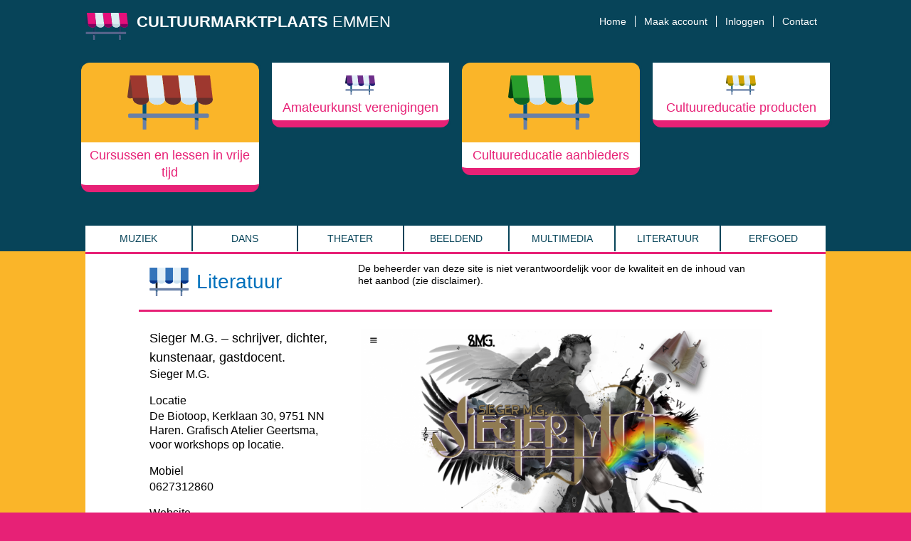

--- FILE ---
content_type: text/html; charset=UTF-8
request_url: https://www.cultuurmarktplaatsemmen.nl/activiteiten/cursussen-lessen-vrijetijd/sieger-m-g-cultuurcoach-gastdocent/
body_size: 10958
content:
<!doctype html>
<html lang="en">

<head>
  <meta charset="utf-8">
  <meta name="viewport" content="width=device-width, initial-scale=1">
  <meta name="apple-mobile-web-app-title" content="">
  <meta name="theme-color" content="#09a25f">
  <meta name="msapplication-TileImage" content="favicon-144.png">
  <meta name="msapplication-TileColor" content="#09a25f">

  <title>Cultuur Marktplaats EmmenSieger M.G. - schrijver, dichter, kunstenaar, gastdocent. - Cultuur Marktplaats Emmen</title>
  <meta name="author" content="">

  <script src="https://use.typekit.net/ssr8xvi.js"></script>
  <script>try{Typekit.load({ async: true });}catch(e){}</script>

  <!--[if lt IE 9]>
    <script src="http://html5shim.googlecode.com/svn/trunk/html5.js"></script>
    <script src="http://css3-mediaqueries-js.googlecode.com/svn/trunk/css3-mediaqueries.js"></script>
  <![endif]-->

  <link rel="stylesheet" href="https://www.cultuurmarktplaatsemmen.nl/wp-content/themes/cme/style.css">
	<link rel="mask-icon" href="https://www.cultuurmarktplaatsemmen.nl/wp-content/themes/cme/favicon.svg" color="#DE0000">
  	<meta name='robots' content='index, follow, max-image-preview:large, max-snippet:-1, max-video-preview:-1' />

	<!-- This site is optimized with the Yoast SEO plugin v26.6 - https://yoast.com/wordpress/plugins/seo/ -->
	<link rel="canonical" href="https://www.cultuurmarktplaatsemmen.nl/activiteiten/cursussen-lessen-vrijetijd/sieger-m-g-cultuurcoach-gastdocent/" />
	<meta property="og:locale" content="nl_NL" />
	<meta property="og:type" content="article" />
	<meta property="og:title" content="Sieger M.G. - schrijver, dichter, kunstenaar, gastdocent. - Cultuur Marktplaats Emmen" />
	<meta property="og:description" content="Literatuur &#8211; Poëzie, schrijven, rap, optreden, performance en productie. Combinaties tussen schrijven en andere disciplines: kruisbestuivingen. Beeldend &#8211; Grafische vormgeving, digital design, fotobewerking, animatie, Sticker Art, Graffiti, 3d, vj, en Lees verder" />
	<meta property="og:url" content="https://www.cultuurmarktplaatsemmen.nl/activiteiten/cursussen-lessen-vrijetijd/sieger-m-g-cultuurcoach-gastdocent/" />
	<meta property="og:site_name" content="Cultuur Marktplaats Emmen" />
	<meta property="article:modified_time" content="2021-06-06T08:20:20+00:00" />
	<meta property="og:image" content="https://www.cultuurmarktplaatsemmen.nl/wp-content/uploads/2017/04/smg.png" />
	<meta property="og:image:width" content="1657" />
	<meta property="og:image:height" content="1037" />
	<meta property="og:image:type" content="image/png" />
	<meta name="twitter:card" content="summary_large_image" />
	<meta name="twitter:label1" content="Geschatte leestijd" />
	<meta name="twitter:data1" content="1 minuut" />
	<script type="application/ld+json" class="yoast-schema-graph">{"@context":"https://schema.org","@graph":[{"@type":"WebPage","@id":"https://www.cultuurmarktplaatsemmen.nl/activiteiten/cursussen-lessen-vrijetijd/sieger-m-g-cultuurcoach-gastdocent/","url":"https://www.cultuurmarktplaatsemmen.nl/activiteiten/cursussen-lessen-vrijetijd/sieger-m-g-cultuurcoach-gastdocent/","name":"Sieger M.G. - schrijver, dichter, kunstenaar, gastdocent. - Cultuur Marktplaats Emmen","isPartOf":{"@id":"https://www.cultuurmarktplaatsemmen.nl/#website"},"primaryImageOfPage":{"@id":"https://www.cultuurmarktplaatsemmen.nl/activiteiten/cursussen-lessen-vrijetijd/sieger-m-g-cultuurcoach-gastdocent/#primaryimage"},"image":{"@id":"https://www.cultuurmarktplaatsemmen.nl/activiteiten/cursussen-lessen-vrijetijd/sieger-m-g-cultuurcoach-gastdocent/#primaryimage"},"thumbnailUrl":"https://www.cultuurmarktplaatsemmen.nl/wp-content/uploads/2017/04/smg.png","datePublished":"2017-05-01T09:45:06+00:00","dateModified":"2021-06-06T08:20:20+00:00","breadcrumb":{"@id":"https://www.cultuurmarktplaatsemmen.nl/activiteiten/cursussen-lessen-vrijetijd/sieger-m-g-cultuurcoach-gastdocent/#breadcrumb"},"inLanguage":"nl-NL","potentialAction":[{"@type":"ReadAction","target":["https://www.cultuurmarktplaatsemmen.nl/activiteiten/cursussen-lessen-vrijetijd/sieger-m-g-cultuurcoach-gastdocent/"]}]},{"@type":"ImageObject","inLanguage":"nl-NL","@id":"https://www.cultuurmarktplaatsemmen.nl/activiteiten/cursussen-lessen-vrijetijd/sieger-m-g-cultuurcoach-gastdocent/#primaryimage","url":"https://www.cultuurmarktplaatsemmen.nl/wp-content/uploads/2017/04/smg.png","contentUrl":"https://www.cultuurmarktplaatsemmen.nl/wp-content/uploads/2017/04/smg.png","width":1657,"height":1037},{"@type":"BreadcrumbList","@id":"https://www.cultuurmarktplaatsemmen.nl/activiteiten/cursussen-lessen-vrijetijd/sieger-m-g-cultuurcoach-gastdocent/#breadcrumb","itemListElement":[{"@type":"ListItem","position":1,"name":"Home","item":"https://www.cultuurmarktplaatsemmen.nl/"},{"@type":"ListItem","position":2,"name":"Sieger M.G. &#8211; schrijver, dichter, kunstenaar, gastdocent."}]},{"@type":"WebSite","@id":"https://www.cultuurmarktplaatsemmen.nl/#website","url":"https://www.cultuurmarktplaatsemmen.nl/","name":"Cultuur Marktplaats Emmen","description":"","potentialAction":[{"@type":"SearchAction","target":{"@type":"EntryPoint","urlTemplate":"https://www.cultuurmarktplaatsemmen.nl/?s={search_term_string}"},"query-input":{"@type":"PropertyValueSpecification","valueRequired":true,"valueName":"search_term_string"}}],"inLanguage":"nl-NL"}]}</script>
	<!-- / Yoast SEO plugin. -->


<link rel='dns-prefetch' href='//www.cultuurmarktplaatsemmen.nl' />
<link rel="alternate" title="oEmbed (JSON)" type="application/json+oembed" href="https://www.cultuurmarktplaatsemmen.nl/wp-json/oembed/1.0/embed?url=https%3A%2F%2Fwww.cultuurmarktplaatsemmen.nl%2Factiviteiten%2Fcursussen-lessen-vrijetijd%2Fsieger-m-g-cultuurcoach-gastdocent%2F" />
<link rel="alternate" title="oEmbed (XML)" type="text/xml+oembed" href="https://www.cultuurmarktplaatsemmen.nl/wp-json/oembed/1.0/embed?url=https%3A%2F%2Fwww.cultuurmarktplaatsemmen.nl%2Factiviteiten%2Fcursussen-lessen-vrijetijd%2Fsieger-m-g-cultuurcoach-gastdocent%2F&#038;format=xml" />
		<!-- This site uses the Google Analytics by MonsterInsights plugin v9.11.0 - Using Analytics tracking - https://www.monsterinsights.com/ -->
							<script src="//www.googletagmanager.com/gtag/js?id=G-S5N6Y6JRDH"  data-cfasync="false" data-wpfc-render="false" type="text/javascript" async></script>
			<script data-cfasync="false" data-wpfc-render="false" type="text/javascript">
				var mi_version = '9.11.0';
				var mi_track_user = true;
				var mi_no_track_reason = '';
								var MonsterInsightsDefaultLocations = {"page_location":"https:\/\/www.cultuurmarktplaatsemmen.nl\/activiteiten\/cursussen-lessen-vrijetijd\/sieger-m-g-cultuurcoach-gastdocent\/"};
								if ( typeof MonsterInsightsPrivacyGuardFilter === 'function' ) {
					var MonsterInsightsLocations = (typeof MonsterInsightsExcludeQuery === 'object') ? MonsterInsightsPrivacyGuardFilter( MonsterInsightsExcludeQuery ) : MonsterInsightsPrivacyGuardFilter( MonsterInsightsDefaultLocations );
				} else {
					var MonsterInsightsLocations = (typeof MonsterInsightsExcludeQuery === 'object') ? MonsterInsightsExcludeQuery : MonsterInsightsDefaultLocations;
				}

								var disableStrs = [
										'ga-disable-G-S5N6Y6JRDH',
									];

				/* Function to detect opted out users */
				function __gtagTrackerIsOptedOut() {
					for (var index = 0; index < disableStrs.length; index++) {
						if (document.cookie.indexOf(disableStrs[index] + '=true') > -1) {
							return true;
						}
					}

					return false;
				}

				/* Disable tracking if the opt-out cookie exists. */
				if (__gtagTrackerIsOptedOut()) {
					for (var index = 0; index < disableStrs.length; index++) {
						window[disableStrs[index]] = true;
					}
				}

				/* Opt-out function */
				function __gtagTrackerOptout() {
					for (var index = 0; index < disableStrs.length; index++) {
						document.cookie = disableStrs[index] + '=true; expires=Thu, 31 Dec 2099 23:59:59 UTC; path=/';
						window[disableStrs[index]] = true;
					}
				}

				if ('undefined' === typeof gaOptout) {
					function gaOptout() {
						__gtagTrackerOptout();
					}
				}
								window.dataLayer = window.dataLayer || [];

				window.MonsterInsightsDualTracker = {
					helpers: {},
					trackers: {},
				};
				if (mi_track_user) {
					function __gtagDataLayer() {
						dataLayer.push(arguments);
					}

					function __gtagTracker(type, name, parameters) {
						if (!parameters) {
							parameters = {};
						}

						if (parameters.send_to) {
							__gtagDataLayer.apply(null, arguments);
							return;
						}

						if (type === 'event') {
														parameters.send_to = monsterinsights_frontend.v4_id;
							var hookName = name;
							if (typeof parameters['event_category'] !== 'undefined') {
								hookName = parameters['event_category'] + ':' + name;
							}

							if (typeof MonsterInsightsDualTracker.trackers[hookName] !== 'undefined') {
								MonsterInsightsDualTracker.trackers[hookName](parameters);
							} else {
								__gtagDataLayer('event', name, parameters);
							}
							
						} else {
							__gtagDataLayer.apply(null, arguments);
						}
					}

					__gtagTracker('js', new Date());
					__gtagTracker('set', {
						'developer_id.dZGIzZG': true,
											});
					if ( MonsterInsightsLocations.page_location ) {
						__gtagTracker('set', MonsterInsightsLocations);
					}
										__gtagTracker('config', 'G-S5N6Y6JRDH', {"forceSSL":"true"} );
										window.gtag = __gtagTracker;										(function () {
						/* https://developers.google.com/analytics/devguides/collection/analyticsjs/ */
						/* ga and __gaTracker compatibility shim. */
						var noopfn = function () {
							return null;
						};
						var newtracker = function () {
							return new Tracker();
						};
						var Tracker = function () {
							return null;
						};
						var p = Tracker.prototype;
						p.get = noopfn;
						p.set = noopfn;
						p.send = function () {
							var args = Array.prototype.slice.call(arguments);
							args.unshift('send');
							__gaTracker.apply(null, args);
						};
						var __gaTracker = function () {
							var len = arguments.length;
							if (len === 0) {
								return;
							}
							var f = arguments[len - 1];
							if (typeof f !== 'object' || f === null || typeof f.hitCallback !== 'function') {
								if ('send' === arguments[0]) {
									var hitConverted, hitObject = false, action;
									if ('event' === arguments[1]) {
										if ('undefined' !== typeof arguments[3]) {
											hitObject = {
												'eventAction': arguments[3],
												'eventCategory': arguments[2],
												'eventLabel': arguments[4],
												'value': arguments[5] ? arguments[5] : 1,
											}
										}
									}
									if ('pageview' === arguments[1]) {
										if ('undefined' !== typeof arguments[2]) {
											hitObject = {
												'eventAction': 'page_view',
												'page_path': arguments[2],
											}
										}
									}
									if (typeof arguments[2] === 'object') {
										hitObject = arguments[2];
									}
									if (typeof arguments[5] === 'object') {
										Object.assign(hitObject, arguments[5]);
									}
									if ('undefined' !== typeof arguments[1].hitType) {
										hitObject = arguments[1];
										if ('pageview' === hitObject.hitType) {
											hitObject.eventAction = 'page_view';
										}
									}
									if (hitObject) {
										action = 'timing' === arguments[1].hitType ? 'timing_complete' : hitObject.eventAction;
										hitConverted = mapArgs(hitObject);
										__gtagTracker('event', action, hitConverted);
									}
								}
								return;
							}

							function mapArgs(args) {
								var arg, hit = {};
								var gaMap = {
									'eventCategory': 'event_category',
									'eventAction': 'event_action',
									'eventLabel': 'event_label',
									'eventValue': 'event_value',
									'nonInteraction': 'non_interaction',
									'timingCategory': 'event_category',
									'timingVar': 'name',
									'timingValue': 'value',
									'timingLabel': 'event_label',
									'page': 'page_path',
									'location': 'page_location',
									'title': 'page_title',
									'referrer' : 'page_referrer',
								};
								for (arg in args) {
																		if (!(!args.hasOwnProperty(arg) || !gaMap.hasOwnProperty(arg))) {
										hit[gaMap[arg]] = args[arg];
									} else {
										hit[arg] = args[arg];
									}
								}
								return hit;
							}

							try {
								f.hitCallback();
							} catch (ex) {
							}
						};
						__gaTracker.create = newtracker;
						__gaTracker.getByName = newtracker;
						__gaTracker.getAll = function () {
							return [];
						};
						__gaTracker.remove = noopfn;
						__gaTracker.loaded = true;
						window['__gaTracker'] = __gaTracker;
					})();
									} else {
										console.log("");
					(function () {
						function __gtagTracker() {
							return null;
						}

						window['__gtagTracker'] = __gtagTracker;
						window['gtag'] = __gtagTracker;
					})();
									}
			</script>
							<!-- / Google Analytics by MonsterInsights -->
		<style id='wp-img-auto-sizes-contain-inline-css' type='text/css'>
img:is([sizes=auto i],[sizes^="auto," i]){contain-intrinsic-size:3000px 1500px}
/*# sourceURL=wp-img-auto-sizes-contain-inline-css */
</style>
<style id='wp-emoji-styles-inline-css' type='text/css'>

	img.wp-smiley, img.emoji {
		display: inline !important;
		border: none !important;
		box-shadow: none !important;
		height: 1em !important;
		width: 1em !important;
		margin: 0 0.07em !important;
		vertical-align: -0.1em !important;
		background: none !important;
		padding: 0 !important;
	}
/*# sourceURL=wp-emoji-styles-inline-css */
</style>
<style id='wp-block-library-inline-css' type='text/css'>
:root{--wp-block-synced-color:#7a00df;--wp-block-synced-color--rgb:122,0,223;--wp-bound-block-color:var(--wp-block-synced-color);--wp-editor-canvas-background:#ddd;--wp-admin-theme-color:#007cba;--wp-admin-theme-color--rgb:0,124,186;--wp-admin-theme-color-darker-10:#006ba1;--wp-admin-theme-color-darker-10--rgb:0,107,160.5;--wp-admin-theme-color-darker-20:#005a87;--wp-admin-theme-color-darker-20--rgb:0,90,135;--wp-admin-border-width-focus:2px}@media (min-resolution:192dpi){:root{--wp-admin-border-width-focus:1.5px}}.wp-element-button{cursor:pointer}:root .has-very-light-gray-background-color{background-color:#eee}:root .has-very-dark-gray-background-color{background-color:#313131}:root .has-very-light-gray-color{color:#eee}:root .has-very-dark-gray-color{color:#313131}:root .has-vivid-green-cyan-to-vivid-cyan-blue-gradient-background{background:linear-gradient(135deg,#00d084,#0693e3)}:root .has-purple-crush-gradient-background{background:linear-gradient(135deg,#34e2e4,#4721fb 50%,#ab1dfe)}:root .has-hazy-dawn-gradient-background{background:linear-gradient(135deg,#faaca8,#dad0ec)}:root .has-subdued-olive-gradient-background{background:linear-gradient(135deg,#fafae1,#67a671)}:root .has-atomic-cream-gradient-background{background:linear-gradient(135deg,#fdd79a,#004a59)}:root .has-nightshade-gradient-background{background:linear-gradient(135deg,#330968,#31cdcf)}:root .has-midnight-gradient-background{background:linear-gradient(135deg,#020381,#2874fc)}:root{--wp--preset--font-size--normal:16px;--wp--preset--font-size--huge:42px}.has-regular-font-size{font-size:1em}.has-larger-font-size{font-size:2.625em}.has-normal-font-size{font-size:var(--wp--preset--font-size--normal)}.has-huge-font-size{font-size:var(--wp--preset--font-size--huge)}.has-text-align-center{text-align:center}.has-text-align-left{text-align:left}.has-text-align-right{text-align:right}.has-fit-text{white-space:nowrap!important}#end-resizable-editor-section{display:none}.aligncenter{clear:both}.items-justified-left{justify-content:flex-start}.items-justified-center{justify-content:center}.items-justified-right{justify-content:flex-end}.items-justified-space-between{justify-content:space-between}.screen-reader-text{border:0;clip-path:inset(50%);height:1px;margin:-1px;overflow:hidden;padding:0;position:absolute;width:1px;word-wrap:normal!important}.screen-reader-text:focus{background-color:#ddd;clip-path:none;color:#444;display:block;font-size:1em;height:auto;left:5px;line-height:normal;padding:15px 23px 14px;text-decoration:none;top:5px;width:auto;z-index:100000}html :where(.has-border-color){border-style:solid}html :where([style*=border-top-color]){border-top-style:solid}html :where([style*=border-right-color]){border-right-style:solid}html :where([style*=border-bottom-color]){border-bottom-style:solid}html :where([style*=border-left-color]){border-left-style:solid}html :where([style*=border-width]){border-style:solid}html :where([style*=border-top-width]){border-top-style:solid}html :where([style*=border-right-width]){border-right-style:solid}html :where([style*=border-bottom-width]){border-bottom-style:solid}html :where([style*=border-left-width]){border-left-style:solid}html :where(img[class*=wp-image-]){height:auto;max-width:100%}:where(figure){margin:0 0 1em}html :where(.is-position-sticky){--wp-admin--admin-bar--position-offset:var(--wp-admin--admin-bar--height,0px)}@media screen and (max-width:600px){html :where(.is-position-sticky){--wp-admin--admin-bar--position-offset:0px}}

/*# sourceURL=wp-block-library-inline-css */
</style><style id='global-styles-inline-css' type='text/css'>
:root{--wp--preset--aspect-ratio--square: 1;--wp--preset--aspect-ratio--4-3: 4/3;--wp--preset--aspect-ratio--3-4: 3/4;--wp--preset--aspect-ratio--3-2: 3/2;--wp--preset--aspect-ratio--2-3: 2/3;--wp--preset--aspect-ratio--16-9: 16/9;--wp--preset--aspect-ratio--9-16: 9/16;--wp--preset--color--black: #000000;--wp--preset--color--cyan-bluish-gray: #abb8c3;--wp--preset--color--white: #ffffff;--wp--preset--color--pale-pink: #f78da7;--wp--preset--color--vivid-red: #cf2e2e;--wp--preset--color--luminous-vivid-orange: #ff6900;--wp--preset--color--luminous-vivid-amber: #fcb900;--wp--preset--color--light-green-cyan: #7bdcb5;--wp--preset--color--vivid-green-cyan: #00d084;--wp--preset--color--pale-cyan-blue: #8ed1fc;--wp--preset--color--vivid-cyan-blue: #0693e3;--wp--preset--color--vivid-purple: #9b51e0;--wp--preset--gradient--vivid-cyan-blue-to-vivid-purple: linear-gradient(135deg,rgb(6,147,227) 0%,rgb(155,81,224) 100%);--wp--preset--gradient--light-green-cyan-to-vivid-green-cyan: linear-gradient(135deg,rgb(122,220,180) 0%,rgb(0,208,130) 100%);--wp--preset--gradient--luminous-vivid-amber-to-luminous-vivid-orange: linear-gradient(135deg,rgb(252,185,0) 0%,rgb(255,105,0) 100%);--wp--preset--gradient--luminous-vivid-orange-to-vivid-red: linear-gradient(135deg,rgb(255,105,0) 0%,rgb(207,46,46) 100%);--wp--preset--gradient--very-light-gray-to-cyan-bluish-gray: linear-gradient(135deg,rgb(238,238,238) 0%,rgb(169,184,195) 100%);--wp--preset--gradient--cool-to-warm-spectrum: linear-gradient(135deg,rgb(74,234,220) 0%,rgb(151,120,209) 20%,rgb(207,42,186) 40%,rgb(238,44,130) 60%,rgb(251,105,98) 80%,rgb(254,248,76) 100%);--wp--preset--gradient--blush-light-purple: linear-gradient(135deg,rgb(255,206,236) 0%,rgb(152,150,240) 100%);--wp--preset--gradient--blush-bordeaux: linear-gradient(135deg,rgb(254,205,165) 0%,rgb(254,45,45) 50%,rgb(107,0,62) 100%);--wp--preset--gradient--luminous-dusk: linear-gradient(135deg,rgb(255,203,112) 0%,rgb(199,81,192) 50%,rgb(65,88,208) 100%);--wp--preset--gradient--pale-ocean: linear-gradient(135deg,rgb(255,245,203) 0%,rgb(182,227,212) 50%,rgb(51,167,181) 100%);--wp--preset--gradient--electric-grass: linear-gradient(135deg,rgb(202,248,128) 0%,rgb(113,206,126) 100%);--wp--preset--gradient--midnight: linear-gradient(135deg,rgb(2,3,129) 0%,rgb(40,116,252) 100%);--wp--preset--font-size--small: 13px;--wp--preset--font-size--medium: 20px;--wp--preset--font-size--large: 36px;--wp--preset--font-size--x-large: 42px;--wp--preset--spacing--20: 0.44rem;--wp--preset--spacing--30: 0.67rem;--wp--preset--spacing--40: 1rem;--wp--preset--spacing--50: 1.5rem;--wp--preset--spacing--60: 2.25rem;--wp--preset--spacing--70: 3.38rem;--wp--preset--spacing--80: 5.06rem;--wp--preset--shadow--natural: 6px 6px 9px rgba(0, 0, 0, 0.2);--wp--preset--shadow--deep: 12px 12px 50px rgba(0, 0, 0, 0.4);--wp--preset--shadow--sharp: 6px 6px 0px rgba(0, 0, 0, 0.2);--wp--preset--shadow--outlined: 6px 6px 0px -3px rgb(255, 255, 255), 6px 6px rgb(0, 0, 0);--wp--preset--shadow--crisp: 6px 6px 0px rgb(0, 0, 0);}:where(.is-layout-flex){gap: 0.5em;}:where(.is-layout-grid){gap: 0.5em;}body .is-layout-flex{display: flex;}.is-layout-flex{flex-wrap: wrap;align-items: center;}.is-layout-flex > :is(*, div){margin: 0;}body .is-layout-grid{display: grid;}.is-layout-grid > :is(*, div){margin: 0;}:where(.wp-block-columns.is-layout-flex){gap: 2em;}:where(.wp-block-columns.is-layout-grid){gap: 2em;}:where(.wp-block-post-template.is-layout-flex){gap: 1.25em;}:where(.wp-block-post-template.is-layout-grid){gap: 1.25em;}.has-black-color{color: var(--wp--preset--color--black) !important;}.has-cyan-bluish-gray-color{color: var(--wp--preset--color--cyan-bluish-gray) !important;}.has-white-color{color: var(--wp--preset--color--white) !important;}.has-pale-pink-color{color: var(--wp--preset--color--pale-pink) !important;}.has-vivid-red-color{color: var(--wp--preset--color--vivid-red) !important;}.has-luminous-vivid-orange-color{color: var(--wp--preset--color--luminous-vivid-orange) !important;}.has-luminous-vivid-amber-color{color: var(--wp--preset--color--luminous-vivid-amber) !important;}.has-light-green-cyan-color{color: var(--wp--preset--color--light-green-cyan) !important;}.has-vivid-green-cyan-color{color: var(--wp--preset--color--vivid-green-cyan) !important;}.has-pale-cyan-blue-color{color: var(--wp--preset--color--pale-cyan-blue) !important;}.has-vivid-cyan-blue-color{color: var(--wp--preset--color--vivid-cyan-blue) !important;}.has-vivid-purple-color{color: var(--wp--preset--color--vivid-purple) !important;}.has-black-background-color{background-color: var(--wp--preset--color--black) !important;}.has-cyan-bluish-gray-background-color{background-color: var(--wp--preset--color--cyan-bluish-gray) !important;}.has-white-background-color{background-color: var(--wp--preset--color--white) !important;}.has-pale-pink-background-color{background-color: var(--wp--preset--color--pale-pink) !important;}.has-vivid-red-background-color{background-color: var(--wp--preset--color--vivid-red) !important;}.has-luminous-vivid-orange-background-color{background-color: var(--wp--preset--color--luminous-vivid-orange) !important;}.has-luminous-vivid-amber-background-color{background-color: var(--wp--preset--color--luminous-vivid-amber) !important;}.has-light-green-cyan-background-color{background-color: var(--wp--preset--color--light-green-cyan) !important;}.has-vivid-green-cyan-background-color{background-color: var(--wp--preset--color--vivid-green-cyan) !important;}.has-pale-cyan-blue-background-color{background-color: var(--wp--preset--color--pale-cyan-blue) !important;}.has-vivid-cyan-blue-background-color{background-color: var(--wp--preset--color--vivid-cyan-blue) !important;}.has-vivid-purple-background-color{background-color: var(--wp--preset--color--vivid-purple) !important;}.has-black-border-color{border-color: var(--wp--preset--color--black) !important;}.has-cyan-bluish-gray-border-color{border-color: var(--wp--preset--color--cyan-bluish-gray) !important;}.has-white-border-color{border-color: var(--wp--preset--color--white) !important;}.has-pale-pink-border-color{border-color: var(--wp--preset--color--pale-pink) !important;}.has-vivid-red-border-color{border-color: var(--wp--preset--color--vivid-red) !important;}.has-luminous-vivid-orange-border-color{border-color: var(--wp--preset--color--luminous-vivid-orange) !important;}.has-luminous-vivid-amber-border-color{border-color: var(--wp--preset--color--luminous-vivid-amber) !important;}.has-light-green-cyan-border-color{border-color: var(--wp--preset--color--light-green-cyan) !important;}.has-vivid-green-cyan-border-color{border-color: var(--wp--preset--color--vivid-green-cyan) !important;}.has-pale-cyan-blue-border-color{border-color: var(--wp--preset--color--pale-cyan-blue) !important;}.has-vivid-cyan-blue-border-color{border-color: var(--wp--preset--color--vivid-cyan-blue) !important;}.has-vivid-purple-border-color{border-color: var(--wp--preset--color--vivid-purple) !important;}.has-vivid-cyan-blue-to-vivid-purple-gradient-background{background: var(--wp--preset--gradient--vivid-cyan-blue-to-vivid-purple) !important;}.has-light-green-cyan-to-vivid-green-cyan-gradient-background{background: var(--wp--preset--gradient--light-green-cyan-to-vivid-green-cyan) !important;}.has-luminous-vivid-amber-to-luminous-vivid-orange-gradient-background{background: var(--wp--preset--gradient--luminous-vivid-amber-to-luminous-vivid-orange) !important;}.has-luminous-vivid-orange-to-vivid-red-gradient-background{background: var(--wp--preset--gradient--luminous-vivid-orange-to-vivid-red) !important;}.has-very-light-gray-to-cyan-bluish-gray-gradient-background{background: var(--wp--preset--gradient--very-light-gray-to-cyan-bluish-gray) !important;}.has-cool-to-warm-spectrum-gradient-background{background: var(--wp--preset--gradient--cool-to-warm-spectrum) !important;}.has-blush-light-purple-gradient-background{background: var(--wp--preset--gradient--blush-light-purple) !important;}.has-blush-bordeaux-gradient-background{background: var(--wp--preset--gradient--blush-bordeaux) !important;}.has-luminous-dusk-gradient-background{background: var(--wp--preset--gradient--luminous-dusk) !important;}.has-pale-ocean-gradient-background{background: var(--wp--preset--gradient--pale-ocean) !important;}.has-electric-grass-gradient-background{background: var(--wp--preset--gradient--electric-grass) !important;}.has-midnight-gradient-background{background: var(--wp--preset--gradient--midnight) !important;}.has-small-font-size{font-size: var(--wp--preset--font-size--small) !important;}.has-medium-font-size{font-size: var(--wp--preset--font-size--medium) !important;}.has-large-font-size{font-size: var(--wp--preset--font-size--large) !important;}.has-x-large-font-size{font-size: var(--wp--preset--font-size--x-large) !important;}
/*# sourceURL=global-styles-inline-css */
</style>

<style id='classic-theme-styles-inline-css' type='text/css'>
/*! This file is auto-generated */
.wp-block-button__link{color:#fff;background-color:#32373c;border-radius:9999px;box-shadow:none;text-decoration:none;padding:calc(.667em + 2px) calc(1.333em + 2px);font-size:1.125em}.wp-block-file__button{background:#32373c;color:#fff;text-decoration:none}
/*# sourceURL=/wp-includes/css/classic-themes.min.css */
</style>
<link rel='stylesheet' id='searchwp-live-search-css' href='https://www.cultuurmarktplaatsemmen.nl/wp-content/plugins/searchwp-live-ajax-search/assets/styles/style.min.css?ver=1.8.7' type='text/css' media='all' />
<style id='searchwp-live-search-inline-css' type='text/css'>
.searchwp-live-search-result .searchwp-live-search-result--title a {
  font-size: 16px;
}
.searchwp-live-search-result .searchwp-live-search-result--price {
  font-size: 14px;
}
.searchwp-live-search-result .searchwp-live-search-result--add-to-cart .button {
  font-size: 14px;
}

/*# sourceURL=searchwp-live-search-inline-css */
</style>
<link rel='stylesheet' id='searchwp-results-page-css' href='https://www.cultuurmarktplaatsemmen.nl/wp-content/plugins/searchwp/assets/css/frontend/results-page.css?ver=4.3.8' type='text/css' media='all' />
<script type="text/javascript" src="https://www.cultuurmarktplaatsemmen.nl/wp-content/themes/cme/scripts/jquery-2.2.1.min.js?ver=2.2.1" id="jquery-js"></script>
<script type="text/javascript" src="https://www.cultuurmarktplaatsemmen.nl/wp-content/plugins/google-analytics-for-wordpress/assets/js/frontend-gtag.min.js?ver=9.11.0" id="monsterinsights-frontend-script-js" async="async" data-wp-strategy="async"></script>
<script data-cfasync="false" data-wpfc-render="false" type="text/javascript" id='monsterinsights-frontend-script-js-extra'>/* <![CDATA[ */
var monsterinsights_frontend = {"js_events_tracking":"true","download_extensions":"doc,pdf,ppt,zip,xls,docx,pptx,xlsx","inbound_paths":"[]","home_url":"https:\/\/www.cultuurmarktplaatsemmen.nl","hash_tracking":"false","v4_id":"G-S5N6Y6JRDH"};/* ]]> */
</script>
<link rel="icon" href="https://www.cultuurmarktplaatsemmen.nl/wp-content/uploads/2023/04/cropped-favicon-32x32-1-32x32.png" sizes="32x32" />
<link rel="icon" href="https://www.cultuurmarktplaatsemmen.nl/wp-content/uploads/2023/04/cropped-favicon-32x32-1-192x192.png" sizes="192x192" />
<link rel="apple-touch-icon" href="https://www.cultuurmarktplaatsemmen.nl/wp-content/uploads/2023/04/cropped-favicon-32x32-1-180x180.png" />
<meta name="msapplication-TileImage" content="https://www.cultuurmarktplaatsemmen.nl/wp-content/uploads/2023/04/cropped-favicon-32x32-1-270x270.png" />
</head>

  <body class="page__content page__content--sector">

  <header class="header__wrap">
    <div class="container">
      <nav role="navigation">
        <div class="row">
          <div class="col-xs-24 col-md-7">
            <a href="https://www.cultuurmarktplaatsemmen.nl" class="logo__wrap">
              <div class="logo__wrap__image">
                <picture>
                  <source srcset="https://www.cultuurmarktplaatsemmen.nl/wp-content/themes/cme/images/Logo.svg" type="image/svg+xml">
                  <img src="https://www.cultuurmarktplaatsemmen.nl/wp-content/themes/cme/images/Logo.png" alt="Logo Cultuur Marktplaats Emmen">
                </picture>
              </div>
              <div class="logo__wrap__body">
                <h1>Cultuurmarktplaats <span>Emmen</span></h1>
              </div>
              <div class="l-clear"></div>
            </a>
          </div>

  			  <div class="col-xs-24 col-md-5">
    			
      			<ul class="list__nav list__nav--sub">
        			<li><a href="https://www.cultuurmarktplaatsemmen.nl">Home</a></li>
        			<li>
          			            			<a href="https://www.cultuurmarktplaatsemmen.nl/account/">Maak account</a>
            			        			</li>
        			<li>
        			        			<a href="https://www.cultuurmarktplaatsemmen.nl/inloggen/">Inloggen</a>
        			        			</li>
        			<li><a href="https://www.cultuurmarktplaatsemmen.nl/contact/">Contact</a></li>
      			</ul>
    			</div>

  			</div>        
      </nav>
    </div>
    
    <div class="heading__wrap">
      <div class="container">
        <div class="row">

          <ul class="list__nav list__nav--main">
            <li>
                          <a href="https://www.cultuurmarktplaatsemmen.nl/cursussen-lessen-vrijetijd/">
                            <div class="nav__image">
                  <picture>
                    <source srcset="https://www.cultuurmarktplaatsemmen.nl/wp-content/themes/cme/images/icon_vrijetijd.svg" type="image/svg+xml">
                    <img src="https://www.cultuurmarktplaatsemmen.nl/wp-content/themes/cme/images/icon_vrijetijd.png" alt="Icon Cursussen en lessen in vrije tijd categorie">
                  </picture>
                </div>
                <div class="nav__body">Cursussen en lessen in vrije tijd</div>
              </a>
            </li>
            <li>
                              <a href="https://www.cultuurmarktplaatsemmen.nl/amateurkunst-verenigingen/" class="inactive">
                              <div class="nav__image">
                  <picture>
                    <source srcset="https://www.cultuurmarktplaatsemmen.nl/wp-content/themes/cme/images/icon_amateurkunstverenigingen.svg" type="image/svg+xml">
                    <img src="https://www.cultuurmarktplaatsemmen.nl/wp-content/themes/cme/images/icon_amateurkunstverenigingen.png" alt="Icon Amateurkunst verenigingen categorie">
                  </picture>
                </div>
                <div class="nav__body">Amateurkunst verenigingen</div>
              </a>
            </li>
            <li>
                              <a href="https://www.cultuurmarktplaatsemmen.nl/cultuureducatie-aanbieders/">
                              <div class="nav__image">
                  <picture>
                    <source srcset="https://www.cultuurmarktplaatsemmen.nl/wp-content/themes/cme/images/icon_cultuureducatieaanbieders.svg" type="image/svg+xml">
                    <img src="https://www.cultuurmarktplaatsemmen.nl/wp-content/themes/cme/images/icon_cultuureducatieaanbieders.png" alt="Icon Cultuureducatie aanbieders categorie">
                  </picture>
                </div>
                <div class="nav__body">Cultuureducatie aanbieders</div>
              </a>
            </li>
            <li>
                              <a href="https://www.cultuurmarktplaatsemmen.nl/cultuureducatie-producten/" class="inactive">
                              <div class="nav__image">
                  <picture>
                    <source srcset="https://www.cultuurmarktplaatsemmen.nl/wp-content/themes/cme/images/icon_cultuureducatieproducten.svg" type="image/svg+xml">
                    <img src="https://www.cultuurmarktplaatsemmen.nl/wp-content/themes/cme/images/icon_cultuureducatieproducten.png" alt="Icon Cultuureducatie producten categorie">
                  </picture>
                </div>
                <div class="nav__body">Cultuureducatie producten</div>
              </a>
            </li>
          </ul>

        </div>
      </div>
    </div>          
    
        <div class="tabnav_wrap">
      <div class="container">
        <div class="row">
          <div class="col-xs-12">
  <ul class="list__nav list__nav--tabs">
    <li>
      <a class="" href="https://www.cultuurmarktplaatsemmen.nl//muziek/">Muziek</a>
    </li>
    <li>
      <a class=""  href="https://www.cultuurmarktplaatsemmen.nl//dans/">Dans</a>
    </li>
    <li>
      <a class=""  href="https://www.cultuurmarktplaatsemmen.nl//theater/">Theater</a>
    </li>
    <li>
      <a class=""  href="https://www.cultuurmarktplaatsemmen.nl//beeldend/">Beeldend</a>
    </li>
    <li>
      <a class=""  href="https://www.cultuurmarktplaatsemmen.nl//multimedia/">Multimedia</a>
    </li>
    <li>
      <a class=""  href="https://www.cultuurmarktplaatsemmen.nl//literatuur/">Literatuur</a>
    </li>
    <li>
      <a class=""  href="https://www.cultuurmarktplaatsemmen.nl//erfgoed/">Erfgoed</a>
    </li>
  </ul>
</div>        </div>
      </div>
    </div>
        
  </header>
  <section class="content__wrap">
    <div class="container">
      <div class="row">
        <div class="col-xs-12">
  </div>
<hr class="neg" />
        <div class="sector__wrap sector__wrap--literatuur">
          <div class="col-xs-12 col-md-4">
            <h2>Literatuur</h2>
          </div>
          <div class="col-xs-12 col-md-8 disclaimer">
            <p>De beheerder van deze site is niet verantwoordelijk voor de kwaliteit en de inhoud van het aanbod (zie disclaimer).</p>
          </div>
          <div class="l-clear"></div>
        </div>

                  <div class="single__wrap">
            <div class="col-xs-12 col-md-4 single__wrap__aside">
              <h2>Sieger M.G. &#8211; schrijver, dichter, kunstenaar, gastdocent.</h2>
              <p>Sieger M.G.</p>

              
                              <h5>Locatie</h5>
                <p>De Biotoop, Kerklaan 30, 9751 NN Haren. 
Grafisch Atelier Geertsma, voor workshops op locatie.</p>
              
                            
                              <h5>Mobiel</h5>
                <p>0627312860</p>
              
                              <h5>Website</h5>
                <p>
                  <a href="http://www.siegermg.nl" target="_blank" >http://www.siegermg.nl</a>
                </p>
                            
                              <h5>Website</h5>
                <p>
                  <a href="mailto:siegermg@gmail.com" target="_blank" >siegermg@gmail.com</a>
                </p>
              
              <h5>Discipline</h5>
              <p>
                Schrijfcursus, Poezie, Anders              </p>

                            
                              <h5>Onderwijs type</h5>
                                <ul>
                	                	<li>
                		PO                	</li>
                	                	<li>
                		VO VMBO                	</li>
                	                	<li>
                		Havo / vwo                	</li>
                	                </ul>
                            
                              <h5>Lesvorm</h5>
                                                      <p>Groep</p>
                                              
              
                              <h5>Soort activiteit</h5>
                                  <ul>
                                          <li>
                        voorstelling                      </li>
                                          <li>
                        lessenserie                      </li>
                                          <li>
                        workshop                      </li>
                                      </ul>
                              
                              <h5>Andere soort activiteit:</h5>
                <p>Lezing</p>
                            
                              <h5>Lesduur</h5>
                <p>Verschillend per activiteit uur</p>
                          

                            
                              <h5>Groepsgrootte</h5>
                <p>Verschillend per activiteit</p>
                            
                              <h5>Doelgroep</h5>
                <p>
                Alle leeftijden</p>
  
                            
                            
                            
                            
                              <h5>Kosten</h5>
                <p>Verschillend per activiteit</p>
                          </div>
            
            <div class="col-xs-12 col-md-8 single__wrap__body">
              <img width="1657" height="1037" src="https://www.cultuurmarktplaatsemmen.nl/wp-content/uploads/2017/04/smg.png" class="attachment-post-thumbnail size-post-thumbnail wp-post-image" alt="" decoding="async" fetchpriority="high" srcset="https://www.cultuurmarktplaatsemmen.nl/wp-content/uploads/2017/04/smg.png 1657w, https://www.cultuurmarktplaatsemmen.nl/wp-content/uploads/2017/04/smg-1440x901.png 1440w, https://www.cultuurmarktplaatsemmen.nl/wp-content/uploads/2017/04/smg-320x200.png 320w, https://www.cultuurmarktplaatsemmen.nl/wp-content/uploads/2017/04/smg-799x500.png 799w" sizes="(max-width: 1657px) 100vw, 1657px" /><p><strong>Literatuur &#8211;</strong><br />
Poëzie, schrijven, rap, optreden, performance en productie. Combinaties tussen schrijven en andere disciplines: kruisbestuivingen.</p>
<p><strong>Beeldend &#8211;</strong><br />
Grafische vormgeving, digital design, fotobewerking, animatie, Sticker Art, Graffiti, 3d, vj, en meer moderne technieken.</p>
<p><strong>Muziek &#8211;</strong><br />
Beat creating &#8211; House, Techno, Hip Hop, Ambient./ Dj mix.</p>
<p><strong>Multimedia &#8211;</strong><br />
Moderne technieken, apps, programmeren, websites bouwen.</p>
<p><strong>Theater &#8211;</strong><br />
Theater teksten schrijven. Poëzie op het podium. Leren optreden, spreken in het openbaar, performance.</p>
<p>Waar Sieger M.G. (1979) binnenkomt, ontstaat beweging. Hij is een energieke, creatieve geest die houdt van spelen met taal en vorm. Hij is actief als schrijver van gedichten, fabels, korte verhalen en toneelteksten. Naast zijn schrijven maakt hij ook beeldend werk en grafische vormgeving en kan hij uren schaven aan zijn muziek.</p>
<p>Sieger deelt graag zijn kennis en verzorgt sinds jaar en dag poëzie workshops voor scholen en bedrijven.<br />
Meer over de workshops?<br />
www.poezieworkshops.nl<br />
www.creatieftaalbeleid.nl</p>
                          </div>
            <div class="l-clear"></div>
          </div>
        

      </div>
    </div>
  </section>

  <footer class="footer__wrap">
    <div class="container">
      <div class="row">
       <div class="col-xs-12 col-sm-4 col-md-3">
           <ul class="list__nav list__nav--footer">
            <li><h4>Informatie</h4></li>
            <li><a href="https://www.cultuurmarktplaatsemmen.nl/colofon/">Colofon</a></li>
            <li><a href="https://www.cultuurmarktplaatsemmen.nl/disclaimer/">Disclaimer</a></li>
            <li><a href="https://www.cultuurmarktplaatsemmen.nl/feedback/">Feedback</a></li>
          </ul>
        </div>

        <div class="col-xs-12 col-sm-8 col-md-5">
                  	  <p><a href="https://www.cultuurmarktplaatsemmen.nl/">Cultuur Marktplaats Emmen</a> is een product van Facet in opdracht van de gemeente Emmen.</p>
            
        <a href="https://gemeente.emmen.nl/" target="_blank">
        <img src="https://www.cultuurmarktplaatsemmen.nl/wp-content/themes/cme/media/gemeente-emmen.png" alt="Gemeente Emmen" class="logo-emmen" />
        </a>
      </div>
        

        <div class="col-xs-12 col-md-4 text-center">
          <h4>Volg, like en praat mee.</h4>
          <ul class="list__nav list__nav--socialmedia">

                          <li><a href="https://www.facebook.com/FacetEmmen" target="_blank" id="btnSocial_facebook"><span class="sr-only">Facebook link</span></a></li>
            
                          <li><a href="https://www.instagram.com/facet.emmen/" target="_blank" id="btnSocial_instagram"><span class="sr-only">Instagram link</span></a></li>
            
                          <li><a href="https://www.youtube.com/@facet-emmen" target="_blank" id="btnSocial_youtube"><span class="sr-only">YouTube link</span></a></li>
            
          </ul>
        </div>
      </div>
    </div>
  </footer>
  <script src="https://www.cultuurmarktplaatsemmen.nl/wp-content/themes/cme/scripts/modernizr.js"></script>
      <script src="https://www.cultuurmarktplaatsemmen.nl/wp-content/themes/cme/scripts/interface-min.js"></script>

  <script type="speculationrules">
{"prefetch":[{"source":"document","where":{"and":[{"href_matches":"/*"},{"not":{"href_matches":["/wp-*.php","/wp-admin/*","/wp-content/uploads/*","/wp-content/*","/wp-content/plugins/*","/wp-content/themes/cme/*","/*\\?(.+)"]}},{"not":{"selector_matches":"a[rel~=\"nofollow\"]"}},{"not":{"selector_matches":".no-prefetch, .no-prefetch a"}}]},"eagerness":"conservative"}]}
</script>
        <style>
            .searchwp-live-search-results {
                opacity: 0;
                transition: opacity .25s ease-in-out;
                -moz-transition: opacity .25s ease-in-out;
                -webkit-transition: opacity .25s ease-in-out;
                height: 0;
                overflow: hidden;
                z-index: 9999995; /* Exceed SearchWP Modal Search Form overlay. */
                position: absolute;
                display: none;
            }

            .searchwp-live-search-results-showing {
                display: block;
                opacity: 1;
                height: auto;
                overflow: auto;
            }

            .searchwp-live-search-no-results {
                padding: 3em 2em 0;
                text-align: center;
            }

            .searchwp-live-search-no-min-chars:after {
                content: "Ga door met typen";
                display: block;
                text-align: center;
                padding: 2em 2em 0;
            }
        </style>
                <script>
            var _SEARCHWP_LIVE_AJAX_SEARCH_BLOCKS = true;
            var _SEARCHWP_LIVE_AJAX_SEARCH_ENGINE = 'default';
            var _SEARCHWP_LIVE_AJAX_SEARCH_CONFIG = 'default';
        </script>
        <script type="text/javascript" id="swp-live-search-client-js-extra">
/* <![CDATA[ */
var searchwp_live_search_params = [];
searchwp_live_search_params = {"ajaxurl":"https:\/\/www.cultuurmarktplaatsemmen.nl\/wp-admin\/admin-ajax.php","origin_id":908,"config":{"default":{"engine":"default","input":{"delay":300,"min_chars":3},"results":{"position":"bottom","width":"auto","offset":{"x":0,"y":5}},"spinner":{"lines":12,"length":8,"width":3,"radius":8,"scale":1,"corners":1,"color":"#424242","fadeColor":"transparent","speed":1,"rotate":0,"animation":"searchwp-spinner-line-fade-quick","direction":1,"zIndex":2000000000,"className":"spinner","top":"50%","left":"50%","shadow":"0 0 1px transparent","position":"absolute"}}},"msg_no_config_found":"Geen geldige SearchWP Live Search configuratie gevonden!","aria_instructions":"Als de resultaten voor automatisch aanvullen beschikbaar zijn, gebruik je de pijlen omhoog en omlaag om te beoordelen en voer je in om naar de gewenste pagina te gaan. Touch-apparaatgebruikers, verkennen door aanraking of met veegbewegingen."};;
//# sourceURL=swp-live-search-client-js-extra
/* ]]> */
</script>
<script type="text/javascript" src="https://www.cultuurmarktplaatsemmen.nl/wp-content/plugins/searchwp-live-ajax-search/assets/javascript/dist/script.min.js?ver=1.8.7" id="swp-live-search-client-js"></script>
<script id="wp-emoji-settings" type="application/json">
{"baseUrl":"https://s.w.org/images/core/emoji/17.0.2/72x72/","ext":".png","svgUrl":"https://s.w.org/images/core/emoji/17.0.2/svg/","svgExt":".svg","source":{"concatemoji":"https://www.cultuurmarktplaatsemmen.nl/wp-includes/js/wp-emoji-release.min.js?ver=6.9"}}
</script>
<script type="module">
/* <![CDATA[ */
/*! This file is auto-generated */
const a=JSON.parse(document.getElementById("wp-emoji-settings").textContent),o=(window._wpemojiSettings=a,"wpEmojiSettingsSupports"),s=["flag","emoji"];function i(e){try{var t={supportTests:e,timestamp:(new Date).valueOf()};sessionStorage.setItem(o,JSON.stringify(t))}catch(e){}}function c(e,t,n){e.clearRect(0,0,e.canvas.width,e.canvas.height),e.fillText(t,0,0);t=new Uint32Array(e.getImageData(0,0,e.canvas.width,e.canvas.height).data);e.clearRect(0,0,e.canvas.width,e.canvas.height),e.fillText(n,0,0);const a=new Uint32Array(e.getImageData(0,0,e.canvas.width,e.canvas.height).data);return t.every((e,t)=>e===a[t])}function p(e,t){e.clearRect(0,0,e.canvas.width,e.canvas.height),e.fillText(t,0,0);var n=e.getImageData(16,16,1,1);for(let e=0;e<n.data.length;e++)if(0!==n.data[e])return!1;return!0}function u(e,t,n,a){switch(t){case"flag":return n(e,"\ud83c\udff3\ufe0f\u200d\u26a7\ufe0f","\ud83c\udff3\ufe0f\u200b\u26a7\ufe0f")?!1:!n(e,"\ud83c\udde8\ud83c\uddf6","\ud83c\udde8\u200b\ud83c\uddf6")&&!n(e,"\ud83c\udff4\udb40\udc67\udb40\udc62\udb40\udc65\udb40\udc6e\udb40\udc67\udb40\udc7f","\ud83c\udff4\u200b\udb40\udc67\u200b\udb40\udc62\u200b\udb40\udc65\u200b\udb40\udc6e\u200b\udb40\udc67\u200b\udb40\udc7f");case"emoji":return!a(e,"\ud83e\u1fac8")}return!1}function f(e,t,n,a){let r;const o=(r="undefined"!=typeof WorkerGlobalScope&&self instanceof WorkerGlobalScope?new OffscreenCanvas(300,150):document.createElement("canvas")).getContext("2d",{willReadFrequently:!0}),s=(o.textBaseline="top",o.font="600 32px Arial",{});return e.forEach(e=>{s[e]=t(o,e,n,a)}),s}function r(e){var t=document.createElement("script");t.src=e,t.defer=!0,document.head.appendChild(t)}a.supports={everything:!0,everythingExceptFlag:!0},new Promise(t=>{let n=function(){try{var e=JSON.parse(sessionStorage.getItem(o));if("object"==typeof e&&"number"==typeof e.timestamp&&(new Date).valueOf()<e.timestamp+604800&&"object"==typeof e.supportTests)return e.supportTests}catch(e){}return null}();if(!n){if("undefined"!=typeof Worker&&"undefined"!=typeof OffscreenCanvas&&"undefined"!=typeof URL&&URL.createObjectURL&&"undefined"!=typeof Blob)try{var e="postMessage("+f.toString()+"("+[JSON.stringify(s),u.toString(),c.toString(),p.toString()].join(",")+"));",a=new Blob([e],{type:"text/javascript"});const r=new Worker(URL.createObjectURL(a),{name:"wpTestEmojiSupports"});return void(r.onmessage=e=>{i(n=e.data),r.terminate(),t(n)})}catch(e){}i(n=f(s,u,c,p))}t(n)}).then(e=>{for(const n in e)a.supports[n]=e[n],a.supports.everything=a.supports.everything&&a.supports[n],"flag"!==n&&(a.supports.everythingExceptFlag=a.supports.everythingExceptFlag&&a.supports[n]);var t;a.supports.everythingExceptFlag=a.supports.everythingExceptFlag&&!a.supports.flag,a.supports.everything||((t=a.source||{}).concatemoji?r(t.concatemoji):t.wpemoji&&t.twemoji&&(r(t.twemoji),r(t.wpemoji)))});
//# sourceURL=https://www.cultuurmarktplaatsemmen.nl/wp-includes/js/wp-emoji-loader.min.js
/* ]]> */
</script>

</body>
</html>

--- FILE ---
content_type: text/css
request_url: https://www.cultuurmarktplaatsemmen.nl/wp-content/themes/cme/style.css
body_size: 0
content:
/*
Theme Name: Cultuur Marktplaats Emmen
Theme URI: http://www.cultuurmarktplaatsemmen.nl/
Author: KrozDesign
Author URI: http://www.krozdesign.nl/
Description: Custom build theme for Cultuur Marktplaats Emmen
Version: 1.0
*/

@import "stylesheets/styles.css";
.l-clear{
   clear: both; 
}

--- FILE ---
content_type: text/css
request_url: https://www.cultuurmarktplaatsemmen.nl/wp-content/themes/cme/stylesheets/styles.css
body_size: 18514
content:
.l-clear:before, .l-clear:after { 'Assistant', sa
  content: " ";
  display: table; }

.l-clear:after {
  clear: both; }

.sr-only {
  position: absolute;
  width: 1px;
  height: 1px;
  padding: 0;
  margin: -1px;
  overflow: hidden;
  clip: rect(0, 0, 0, 0);
  border: 0; }

.sr-only-focusable:active, .sr-only-focusable:focus {
  position: static;
  width: auto;
  height: auto;
  margin: 0;
  overflow: visible;
  clip: auto; }

.text-left {
  text-align: left; }

.text-right {
  text-align: right; }

.text-center {
  text-align: center; }

.centered {
  float: none;
  margin-left: auto;
  margin-right: auto; }

.hide {
  display: none; }

.text-hide {
  font: "0/0" a;
  color: transparent;
  text-shadow: none;
  background-color: transparent;
  border: 0; }

.svg .button__page > img {
  display: none; }

.no-svg .button__page > svg {
  display: none; }

/*! normalize.css v3.0.3 | MIT License | github.com/necolas/normalize.css */
/**
 * 1. Set default font family to sans-serif.
 * 2. Prevent iOS and IE text size adjust after device orientation change,
 *    without disabling user zoom.
 */
html {
  font-family: 'Poppins', sans-serif;
  /* 1 */
  -ms-text-size-adjust: 100%;
  /* 2 */
  -webkit-text-size-adjust: 100%;
  /* 2 */ }

/**
 * Remove default margin.
 */
body {
  margin: 0; }

/* HTML5 display definitions
   ========================================================================== */
/**
 * Correct `block` display not defined for any HTML5 element in IE 8/9.
 * Correct `block` display not defined for `details` or `summary` in IE 10/11
 * and Firefox.
 * Correct `block` display not defined for `main` in IE 11.
 */
article,
aside,
details,
figcaption,
figure,
footer,
header,
hgroup,
main,
menu,
nav,
section,
summary {
  display: block; }

/**
 * 1. Correct `inline-block` display not defined in IE 8/9.
 * 2. Normalize vertical alignment of `progress` in Chrome, Firefox, and Opera.
 */
audio,
canvas,
progress,
video {
  display: inline-block;
  /* 1 */
  vertical-align: baseline;
  /* 2 */ }

/**
 * Prevent modern browsers from displaying `audio` without controls.
 * Remove excess height in iOS 5 devices.
 */
audio:not([controls]) {
  display: none;
  height: 0; }

/**
 * Address `[hidden]` styling not present in IE 8/9/10.
 * Hide the `template` element in IE 8/9/10/11, Safari, and Firefox < 22.
 */
[hidden],
template {
  display: none; }

/* Links
   ========================================================================== */
/**
 * Remove the gray background color from active links in IE 10.
 */
a {
  background-color: transparent; }

/**
 * Improve readability of focused elements when they are also in an
 * active/hover state.
 */
a:active,
a:hover {
  outline: 0; }

/* Text-level semantics
   ========================================================================== */
/**
 * Address styling not present in IE 8/9/10/11, Safari, and Chrome.
 */
abbr[title] {
  border-bottom: 1px dotted; }

/**
 * Address style set to `bolder` in Firefox 4+, Safari, and Chrome.
 */
b,
strong {
  font-weight: bold; }

/**
 * Address styling not present in Safari and Chrome.
 */
dfn {
  font-style: italic; }

/**
 * Address variable `h1` font-size and margin within `section` and `article`
 * contexts in Firefox 4+, Safari, and Chrome.
 */
h1 {
  font-size: 2em;
  margin: 0.67em 0; }

/**
 * Address styling not present in IE 8/9.
 */
mark {
  background: #ff0;
  color: #000; }

/**
 * Address inconsistent and variable font size in all browsers.
 */
small {
  font-size: 80%; }

/**
 * Prevent `sub` and `sup` affecting `line-height` in all browsers.
 */
sub,
sup {
  font-size: 75%;
  line-height: 0;
  position: relative;
  vertical-align: baseline; }

sup {
  top: -0.5em; }

sub {
  bottom: -0.25em; }

/* Embedded content
   ========================================================================== */
/**
 * Remove border when inside `a` element in IE 8/9/10.
 */
img {
  border: 0; }

/**
 * Correct overflow not hidden in IE 9/10/11.
 */
svg:not(:root) {
  overflow: hidden; }

/* Grouping content
   ========================================================================== */
/**
 * Address margin not present in IE 8/9 and Safari.
 */
figure {
  margin: 1em 40px; }

/**
 * Address differences between Firefox and other browsers.
 */
hr {
  box-sizing: content-box;
  height: 0; }

/**
 * Contain overflow in all browsers.
 */
pre {
  overflow: auto; }

/**
 * Address odd `em`-unit font size rendering in all browsers.
 */
code,
kbd,
pre,
samp {
  font-family: monospace, monospace;
  font-size: 1em; }

/* Forms
   ========================================================================== */
/**
 * Known limitation: by default, Chrome and Safari on OS X allow very limited
 * styling of `select`, unless a `border` property is set.
 */
/**
 * 1. Correct color not being inherited.
 *    Known issue: affects color of disabled elements.
 * 2. Correct font properties not being inherited.
 * 3. Address margins set differently in Firefox 4+, Safari, and Chrome.
 */
button,
input,
optgroup,
select,
textarea {
  color: inherit;
  /* 1 */
  font: inherit;
  /* 2 */
  margin: 0;
  /* 3 */ }

/**
 * Address `overflow` set to `hidden` in IE 8/9/10/11.
 */
button {
  overflow: visible; }

/**
 * Address inconsistent `text-transform` inheritance for `button` and `select`.
 * All other form control elements do not inherit `text-transform` values.
 * Correct `button` style inheritance in Firefox, IE 8/9/10/11, and Opera.
 * Correct `select` style inheritance in Firefox.
 */
button,
select {
  text-transform: none; }

/**
 * 1. Avoid the WebKit bug in Android 4.0.* where (2) destroys native `audio`
 *    and `video` controls.
 * 2. Correct inability to style clickable `input` types in iOS.
 * 3. Improve usability and consistency of cursor style between image-type
 *    `input` and others.
 */
button,
html input[type="button"],
input[type="reset"],
input[type="submit"] {
  -webkit-appearance: button;
  /* 2 */
  cursor: pointer;
  /* 3 */ }

/**
 * Re-set default cursor for disabled elements.
 */
button[disabled],
html input[disabled] {
  cursor: default; }

/**
 * Remove inner padding and border in Firefox 4+.
 */
button::-moz-focus-inner,
input::-moz-focus-inner {
  border: 0;
  padding: 0; }

/**
 * Address Firefox 4+ setting `line-height` on `input` using `!important` in
 * the UA stylesheet.
 */
input {
  line-height: normal; }

/**
 * It's recommended that you don't attempt to style these elements.
 * Firefox's implementation doesn't respect box-sizing, padding, or width.
 *
 * 1. Address box sizing set to `content-box` in IE 8/9/10.
 * 2. Remove excess padding in IE 8/9/10.
 */
input[type="checkbox"],
input[type="radio"] {
  box-sizing: border-box;
  /* 1 */
  padding: 0;
  /* 2 */ }

/**
 * Fix the cursor style for Chrome's increment/decrement buttons. For certain
 * `font-size` values of the `input`, it causes the cursor style of the
 * decrement button to change from `default` to `text`.
 */
input[type="number"]::-webkit-inner-spin-button,
input[type="number"]::-webkit-outer-spin-button {
  height: auto; }

/**
 * 1. Address `appearance` set to `searchfield` in Safari and Chrome.
 * 2. Address `box-sizing` set to `border-box` in Safari and Chrome.
 */
input[type="search"] {
  -webkit-appearance: textfield;
  /* 1 */
  box-sizing: content-box;
  /* 2 */ }

/**
 * Remove inner padding and search cancel button in Safari and Chrome on OS X.
 * Safari (but not Chrome) clips the cancel button when the search input has
 * padding (and `textfield` appearance).
 */
input[type="search"]::-webkit-search-cancel-button,
input[type="search"]::-webkit-search-decoration {
  -webkit-appearance: none; }

/**
 * Define consistent border, margin, and padding.
 */
fieldset {
  border: 1px solid #c0c0c0;
  margin: 0 2px;
  padding: 0.35em 0.625em 0.75em; }

/**
 * 1. Correct `color` not being inherited in IE 8/9/10/11.
 * 2. Remove padding so people aren't caught out if they zero out fieldsets.
 */
legend {
  border: 0;
  /* 1 */
  padding: 0;
  /* 2 */ }

/**
 * Remove default vertical scrollbar in IE 8/9/10/11.
 */
textarea {
  overflow: auto; }

/**
 * Don't inherit the `font-weight` (applied by a rule above).
 * NOTE: the default cannot safely be changed in Chrome and Safari on OS X.
 */
optgroup {
  font-weight: bold; }

/* Tables
   ========================================================================== */
/**
 * Remove most spacing between table cells.
 */
table {
  border-collapse: collapse;
  border-spacing: 0; }

td,
th {
  padding: 0; }

html, body, div, span, applet, object, iframe, h1, h2, h3, h4, h5, h6, p, blockquote, pre, a, abbr, acronym, address, big, cite, code, del, dfn, em, img, ins, kbd, q, s, samp, small, strike, strong, sub, sup, tt, var, b, u, i, center, dl, dt, dd, ol, ul, li, fieldset, form, label, legend, table, caption, tbody, tfoot, thead, tr, th, td, article, aside, canvas, details, embed, figure, figcaption, footer, header, hgroup, menu, nav, output, ruby, section, summary, time, mark, audio, video {
  margin: 0;
  padding: 0;
  border: 0;
  font-size: 100%;
  font: inherit;
  vertical-align: baseline; }

*,
*:after,
*:before {
  box-sizing: border-box; }

html {
  color: #000;
  font: 400 100% "Poppins", Georgia, "Poppins", sans-serif;
  -webkit-font-smoothing: antialiased;
  -moz-osx-font-smoothing: grayscale;
  text-rendering: optimizeLegibility;
  -webkit-text-size-adjust: 100%;
  height: 100%;
  line-height: 1.5em; }

body {
  height: 100%; }

h1, h2, legend, h3, h4, h5, h6 {
  font-family: 'Poppins', sans-serif;
  line-height: 1.5em;
  margin: 0 0 0.25em 0; }

h1,
.is-h1 {
  font-size: 2.25rem; }

h2,
.is-h2,
legend {
  font-size: 1.5rem; }

h3,
.is-h3 {
  font-size: 1.25rem; }

h4,
.is-h4 {
  font-size: 1.2rem; }

h5,
.is-h5 {
  font-size: 1.125rem; }

h6,
.is-h6 {
  font-size: 1rem; }

p {
  margin-bottom: 15px;
  line-height: 1.25; }
  p.is-lead {
    font-size: 1.125rem; }

a {
  color: #074459;
  cursor: pointer;
  text-decoration: none; }
  a:hover {
    text-decoration: underline; }

small {
  font-size: 0.875rem; }

em, cite, i {
  font-style: italic; }

strong, b {
  font-weight: bold; }

code, pre {
  font-family: 'Poppins', sans-serif; }

pre {
  overflow-x: auto; }

abbr {
  border-bottom: 1px dotted #000; }

del {
  text-decoration: line-through; }

mark {
  background-color: #ffffb3; }

hr {
  background-color: transparent;
  border: solid #e72176;
  border-width: 3px 0 0;
  clear: both;
  margin: 0 15px; }
  @media (min-width: 992px) {
    hr.neg {
      margin: 0 -30px; } }
  @media (min-width: 1200px) {
    hr.neg {
      margin: 0 -75px; } }

ul, ol {
  margin: 0 0 15px 1.5rem; }

ul {
  list-style: disc; }

ol {
  list-style: decimal; }

dl {
  margin-bottom: 15px; }
  dl dt {
    font-weight: bold; }
  dl dd {
    margin-left: 15px; }

.container {
  padding-right: 15px;
  padding-left: 15px;
  margin-right: auto;
  margin-left: auto;
  max-width: 1070px; }

.container::after {
  display: table;
  clear: both;
  content: ""; }

.row {
  margin-right: -15px;
  margin-left: -15px; }

.row::after {
  display: table;
  clear: both;
  content: ""; }

.col-xs-1, .col-xs-2, .col-xs-3, .col-xs-4, .col-xs-5, .col-xs-6, .col-xs-7, .col-xs-8, .col-xs-9, .col-xs-10, .col-xs-11, .col-xs-12, .col-sm-1, .col-sm-2, .col-sm-3, .col-sm-4, .col-sm-5, .col-sm-6, .col-sm-7, .col-sm-8, .col-sm-9, .col-sm-10, .col-sm-11, .col-sm-12, .col-md-1, .col-md-2, .col-md-3, .col-md-4, .col-md-5, .col-md-6, .col-md-7, .col-md-8, .col-md-9, .col-md-10, .col-md-11, .col-md-12, .col-lg-1, .col-lg-2, .col-lg-3, .col-lg-4, .col-lg-5, .col-lg-6, .col-lg-7, .col-lg-8, .col-lg-9, .col-lg-10, .col-lg-11, .col-lg-12, .col-xl-1, .col-xl-2, .col-xl-3, .col-xl-4, .col-xl-5, .col-xl-6, .col-xl-7, .col-xl-8, .col-xl-9, .col-xl-10, .col-xl-11, .col-xl-12 {
  min-height: 1px;
  padding-right: 15px;
  padding-left: 15px; }

.col-xs-1, .col-xs-2, .col-xs-3, .col-xs-4, .col-xs-5, .col-xs-6, .col-xs-7, .col-xs-8, .col-xs-9, .col-xs-10, .col-xs-11, .col-xs-12 {
  float: left; }

.col-xs-1 {
  width: 8.333333%; }

.col-xs-2 {
  width: 16.666667%; }

.col-xs-3 {
  width: 25%; }

.col-xs-4 {
  width: 33.333333%; }

.col-xs-5 {
  width: 41.666667%; }

.col-xs-6 {
  width: 50%; }

.col-xs-7 {
  width: 58.333333%; }

.col-xs-8 {
  width: 66.666667%; }

.col-xs-9 {
  width: 75%; }

.col-xs-10 {
  width: 83.333333%; }

.col-xs-11 {
  width: 91.666667%; }

.col-xs-12 {
  width: 100%; }

.col-xs-pull-0 {
  right: auto; }

.col-xs-pull-1 {
  right: 8.333333%; }

.col-xs-pull-2 {
  right: 16.666667%; }

.col-xs-pull-3 {
  right: 25%; }

.col-xs-pull-4 {
  right: 33.333333%; }

.col-xs-pull-5 {
  right: 41.666667%; }

.col-xs-pull-6 {
  right: 50%; }

.col-xs-pull-7 {
  right: 58.333333%; }

.col-xs-pull-8 {
  right: 66.666667%; }

.col-xs-pull-9 {
  right: 75%; }

.col-xs-pull-10 {
  right: 83.333333%; }

.col-xs-pull-11 {
  right: 91.666667%; }

.col-xs-pull-12 {
  right: 100%; }

.col-xs-push-0 {
  left: auto; }

.col-xs-push-1 {
  left: 8.333333%; }

.col-xs-push-2 {
  left: 16.666667%; }

.col-xs-push-3 {
  left: 25%; }

.col-xs-push-4 {
  left: 33.333333%; }

.col-xs-push-5 {
  left: 41.666667%; }

.col-xs-push-6 {
  left: 50%; }

.col-xs-push-7 {
  left: 58.333333%; }

.col-xs-push-8 {
  left: 66.666667%; }

.col-xs-push-9 {
  left: 75%; }

.col-xs-push-10 {
  left: 83.333333%; }

.col-xs-push-11 {
  left: 91.666667%; }

.col-xs-push-12 {
  left: 100%; }

.col-xs-offset-0 {
  margin-left: 0; }

.col-xs-offset-1 {
  margin-left: 8.333333%; }

.col-xs-offset-2 {
  margin-left: 16.666667%; }

.col-xs-offset-3 {
  margin-left: 25%; }

.col-xs-offset-4 {
  margin-left: 33.333333%; }

.col-xs-offset-5 {
  margin-left: 41.666667%; }

.col-xs-offset-6 {
  margin-left: 50%; }

.col-xs-offset-7 {
  margin-left: 58.333333%; }

.col-xs-offset-8 {
  margin-left: 66.666667%; }

.col-xs-offset-9 {
  margin-left: 75%; }

.col-xs-offset-10 {
  margin-left: 83.333333%; }

.col-xs-offset-11 {
  margin-left: 91.666667%; }

.col-xs-offset-12 {
  margin-left: 100%; }

@media (min-width: 480px) {
  .col-sm-1, .col-sm-2, .col-sm-3, .col-sm-4, .col-sm-5, .col-sm-6, .col-sm-7, .col-sm-8, .col-sm-9, .col-sm-10, .col-sm-11, .col-sm-12 {
    float: left; }
  .col-sm-1 {
    width: 8.333333%; }
  .col-sm-2 {
    width: 16.666667%; }
  .col-sm-3 {
    width: 25%; }
  .col-sm-4 {
    width: 33.333333%; }
  .col-sm-5 {
    width: 41.666667%; }
  .col-sm-6 {
    width: 50%; }
  .col-sm-7 {
    width: 58.333333%; }
  .col-sm-8 {
    width: 66.666667%; }
  .col-sm-9 {
    width: 75%; }
  .col-sm-10 {
    width: 83.333333%; }
  .col-sm-11 {
    width: 91.666667%; }
  .col-sm-12 {
    width: 100%; }
  .col-sm-pull-0 {
    right: auto; }
  .col-sm-pull-1 {
    right: 8.333333%; }
  .col-sm-pull-2 {
    right: 16.666667%; }
  .col-sm-pull-3 {
    right: 25%; }
  .col-sm-pull-4 {
    right: 33.333333%; }
  .col-sm-pull-5 {
    right: 41.666667%; }
  .col-sm-pull-6 {
    right: 50%; }
  .col-sm-pull-7 {
    right: 58.333333%; }
  .col-sm-pull-8 {
    right: 66.666667%; }
  .col-sm-pull-9 {
    right: 75%; }
  .col-sm-pull-10 {
    right: 83.333333%; }
  .col-sm-pull-11 {
    right: 91.666667%; }
  .col-sm-pull-12 {
    right: 100%; }
  .col-sm-push-0 {
    left: auto; }
  .col-sm-push-1 {
    left: 8.333333%; }
  .col-sm-push-2 {
    left: 16.666667%; }
  .col-sm-push-3 {
    left: 25%; }
  .col-sm-push-4 {
    left: 33.333333%; }
  .col-sm-push-5 {
    left: 41.666667%; }
  .col-sm-push-6 {
    left: 50%; }
  .col-sm-push-7 {
    left: 58.333333%; }
  .col-sm-push-8 {
    left: 66.666667%; }
  .col-sm-push-9 {
    left: 75%; }
  .col-sm-push-10 {
    left: 83.333333%; }
  .col-sm-push-11 {
    left: 91.666667%; }
  .col-sm-push-12 {
    left: 100%; }
  .col-sm-offset-0 {
    margin-left: 0; }
  .col-sm-offset-1 {
    margin-left: 8.333333%; }
  .col-sm-offset-2 {
    margin-left: 16.666667%; }
  .col-sm-offset-3 {
    margin-left: 25%; }
  .col-sm-offset-4 {
    margin-left: 33.333333%; }
  .col-sm-offset-5 {
    margin-left: 41.666667%; }
  .col-sm-offset-6 {
    margin-left: 50%; }
  .col-sm-offset-7 {
    margin-left: 58.333333%; }
  .col-sm-offset-8 {
    margin-left: 66.666667%; }
  .col-sm-offset-9 {
    margin-left: 75%; }
  .col-sm-offset-10 {
    margin-left: 83.333333%; }
  .col-sm-offset-11 {
    margin-left: 91.666667%; }
  .col-sm-offset-12 {
    margin-left: 100%; } }

@media (min-width: 768px) {
  .col-md-1, .col-md-2, .col-md-3, .col-md-4, .col-md-5, .col-md-6, .col-md-7, .col-md-8, .col-md-9, .col-md-10, .col-md-11, .col-md-12 {
    float: left; }
  .col-md-1 {
    width: 8.333333%; }
  .col-md-2 {
    width: 16.666667%; }
  .col-md-3 {
    width: 25%; }
  .col-md-4 {
    width: 33.333333%; }
  .col-md-5 {
    width: 41.666667%; }
  .col-md-6 {
    width: 50%; }
  .col-md-7 {
    width: 58.333333%; }
  .col-md-8 {
    width: 66.666667%; }
  .col-md-9 {
    width: 75%; }
  .col-md-10 {
    width: 83.333333%; }
  .col-md-11 {
    width: 91.666667%; }
  .col-md-12 {
    width: 100%; }
  .col-md-pull-0 {
    right: auto; }
  .col-md-pull-1 {
    right: 8.333333%; }
  .col-md-pull-2 {
    right: 16.666667%; }
  .col-md-pull-3 {
    right: 25%; }
  .col-md-pull-4 {
    right: 33.333333%; }
  .col-md-pull-5 {
    right: 41.666667%; }
  .col-md-pull-6 {
    right: 50%; }
  .col-md-pull-7 {
    right: 58.333333%; }
  .col-md-pull-8 {
    right: 66.666667%; }
  .col-md-pull-9 {
    right: 75%; }
  .col-md-pull-10 {
    right: 83.333333%; }
  .col-md-pull-11 {
    right: 91.666667%; }
  .col-md-pull-12 {
    right: 100%; }
  .col-md-push-0 {
    left: auto; }
  .col-md-push-1 {
    left: 8.333333%; }
  .col-md-push-2 {
    left: 16.666667%; }
  .col-md-push-3 {
    left: 25%; }
  .col-md-push-4 {
    left: 33.333333%; }
  .col-md-push-5 {
    left: 41.666667%; }
  .col-md-push-6 {
    left: 50%; }
  .col-md-push-7 {
    left: 58.333333%; }
  .col-md-push-8 {
    left: 66.666667%; }
  .col-md-push-9 {
    left: 75%; }
  .col-md-push-10 {
    left: 83.333333%; }
  .col-md-push-11 {
    left: 91.666667%; }
  .col-md-push-12 {
    left: 100%; }
  .col-md-offset-0 {
    margin-left: 0; }
  .col-md-offset-1 {
    margin-left: 8.333333%; }
  .col-md-offset-2 {
    margin-left: 16.666667%; }
  .col-md-offset-3 {
    margin-left: 25%; }
  .col-md-offset-4 {
    margin-left: 33.333333%; }
  .col-md-offset-5 {
    margin-left: 41.666667%; }
  .col-md-offset-6 {
    margin-left: 50%; }
  .col-md-offset-7 {
    margin-left: 58.333333%; }
  .col-md-offset-8 {
    margin-left: 66.666667%; }
  .col-md-offset-9 {
    margin-left: 75%; }
  .col-md-offset-10 {
    margin-left: 83.333333%; }
  .col-md-offset-11 {
    margin-left: 91.666667%; }
  .col-md-offset-12 {
    margin-left: 100%; } }

@media (min-width: 992px) {
  .col-lg-1, .col-lg-2, .col-lg-3, .col-lg-4, .col-lg-5, .col-lg-6, .col-lg-7, .col-lg-8, .col-lg-9, .col-lg-10, .col-lg-11, .col-lg-12 {
    float: left; }
  .col-lg-1 {
    width: 8.333333%; }
  .col-lg-2 {
    width: 16.666667%; }
  .col-lg-3 {
    width: 25%; }
  .col-lg-4 {
    width: 33.333333%; }
  .col-lg-5 {
    width: 41.666667%; }
  .col-lg-6 {
    width: 50%; }
  .col-lg-7 {
    width: 58.333333%; }
  .col-lg-8 {
    width: 66.666667%; }
  .col-lg-9 {
    width: 75%; }
  .col-lg-10 {
    width: 83.333333%; }
  .col-lg-11 {
    width: 91.666667%; }
  .col-lg-12 {
    width: 100%; }
  .col-lg-pull-0 {
    right: auto; }
  .col-lg-pull-1 {
    right: 8.333333%; }
  .col-lg-pull-2 {
    right: 16.666667%; }
  .col-lg-pull-3 {
    right: 25%; }
  .col-lg-pull-4 {
    right: 33.333333%; }
  .col-lg-pull-5 {
    right: 41.666667%; }
  .col-lg-pull-6 {
    right: 50%; }
  .col-lg-pull-7 {
    right: 58.333333%; }
  .col-lg-pull-8 {
    right: 66.666667%; }
  .col-lg-pull-9 {
    right: 75%; }
  .col-lg-pull-10 {
    right: 83.333333%; }
  .col-lg-pull-11 {
    right: 91.666667%; }
  .col-lg-pull-12 {
    right: 100%; }
  .col-lg-push-0 {
    left: auto; }
  .col-lg-push-1 {
    left: 8.333333%; }
  .col-lg-push-2 {
    left: 16.666667%; }
  .col-lg-push-3 {
    left: 25%; }
  .col-lg-push-4 {
    left: 33.333333%; }
  .col-lg-push-5 {
    left: 41.666667%; }
  .col-lg-push-6 {
    left: 50%; }
  .col-lg-push-7 {
    left: 58.333333%; }
  .col-lg-push-8 {
    left: 66.666667%; }
  .col-lg-push-9 {
    left: 75%; }
  .col-lg-push-10 {
    left: 83.333333%; }
  .col-lg-push-11 {
    left: 91.666667%; }
  .col-lg-push-12 {
    left: 100%; }
  .col-lg-offset-0 {
    margin-left: 0; }
  .col-lg-offset-1 {
    margin-left: 8.333333%; }
  .col-lg-offset-2 {
    margin-left: 16.666667%; }
  .col-lg-offset-3 {
    margin-left: 25%; }
  .col-lg-offset-4 {
    margin-left: 33.333333%; }
  .col-lg-offset-5 {
    margin-left: 41.666667%; }
  .col-lg-offset-6 {
    margin-left: 50%; }
  .col-lg-offset-7 {
    margin-left: 58.333333%; }
  .col-lg-offset-8 {
    margin-left: 66.666667%; }
  .col-lg-offset-9 {
    margin-left: 75%; }
  .col-lg-offset-10 {
    margin-left: 83.333333%; }
  .col-lg-offset-11 {
    margin-left: 91.666667%; }
  .col-lg-offset-12 {
    margin-left: 100%; } }

@media (min-width: 1200px) {
  .col-xl-1, .col-xl-2, .col-xl-3, .col-xl-4, .col-xl-5, .col-xl-6, .col-xl-7, .col-xl-8, .col-xl-9, .col-xl-10, .col-xl-11, .col-xl-12 {
    float: left; }
  .col-xl-1 {
    width: 8.333333%; }
  .col-xl-2 {
    width: 16.666667%; }
  .col-xl-3 {
    width: 25%; }
  .col-xl-4 {
    width: 33.333333%; }
  .col-xl-5 {
    width: 41.666667%; }
  .col-xl-6 {
    width: 50%; }
  .col-xl-7 {
    width: 58.333333%; }
  .col-xl-8 {
    width: 66.666667%; }
  .col-xl-9 {
    width: 75%; }
  .col-xl-10 {
    width: 83.333333%; }
  .col-xl-11 {
    width: 91.666667%; }
  .col-xl-12 {
    width: 100%; }
  .col-xl-pull-0 {
    right: auto; }
  .col-xl-pull-1 {
    right: 8.333333%; }
  .col-xl-pull-2 {
    right: 16.666667%; }
  .col-xl-pull-3 {
    right: 25%; }
  .col-xl-pull-4 {
    right: 33.333333%; }
  .col-xl-pull-5 {
    right: 41.666667%; }
  .col-xl-pull-6 {
    right: 50%; }
  .col-xl-pull-7 {
    right: 58.333333%; }
  .col-xl-pull-8 {
    right: 66.666667%; }
  .col-xl-pull-9 {
    right: 75%; }
  .col-xl-pull-10 {
    right: 83.333333%; }
  .col-xl-pull-11 {
    right: 91.666667%; }
  .col-xl-pull-12 {
    right: 100%; }
  .col-xl-push-0 {
    left: auto; }
  .col-xl-push-1 {
    left: 8.333333%; }
  .col-xl-push-2 {
    left: 16.666667%; }
  .col-xl-push-3 {
    left: 25%; }
  .col-xl-push-4 {
    left: 33.333333%; }
  .col-xl-push-5 {
    left: 41.666667%; }
  .col-xl-push-6 {
    left: 50%; }
  .col-xl-push-7 {
    left: 58.333333%; }
  .col-xl-push-8 {
    left: 66.666667%; }
  .col-xl-push-9 {
    left: 75%; }
  .col-xl-push-10 {
    left: 83.333333%; }
  .col-xl-push-11 {
    left: 91.666667%; }
  .col-xl-push-12 {
    left: 100%; }
  .col-xl-offset-0 {
    margin-left: 0; }
  .col-xl-offset-1 {
    margin-left: 8.333333%; }
  .col-xl-offset-2 {
    margin-left: 16.666667%; }
  .col-xl-offset-3 {
    margin-left: 25%; }
  .col-xl-offset-4 {
    margin-left: 33.333333%; }
  .col-xl-offset-5 {
    margin-left: 41.666667%; }
  .col-xl-offset-6 {
    margin-left: 50%; }
  .col-xl-offset-7 {
    margin-left: 58.333333%; }
  .col-xl-offset-8 {
    margin-left: 66.666667%; }
  .col-xl-offset-9 {
    margin-left: 75%; }
  .col-xl-offset-10 {
    margin-left: 83.333333%; }
  .col-xl-offset-11 {
    margin-left: 91.666667%; }
  .col-xl-offset-12 {
    margin-left: 100%; } }

@media print {
  * {
    background: transparent !important;
    color: black !important;
    text-shadow: none !important;
    -webkit-filter: none !important;
            filter: none !important;
    -ms-filter: none !important; }
  /* Black prints faster: h5bp.com/s */
  a, a:visited {
    text-decoration: underline; }
  a[href]:after {
    content: " (" attr(href) ")"; }
  abbr[title]:after {
    content: " (" attr(title) ")"; }
  .ir a:after, a[href^="javascript:"]:after, a[href^="#"]:after {
    content: ""; }
  /* Don't show links for images, or javascript/internal links */
  pre, blockquote {
    page-break-inside: avoid; }
  thead {
    display: table-header-group; }
  /* h5bp.com/t */
  tr, img {
    page-break-inside: avoid; }
  img {
    max-width: 100% !important; }
  @page {
    margin: 2cm; }
  p, h2, h3 {
    orphans: 3;
    widows: 3; }
  h2, h3 {
    page-break-after: avoid; } }

button::-moz-focus-inner,
input::-moz-focus-inner {
  border: 0;
  padding: 0; }

.button, input[type="submit"] {
  -webkit-appearance: none;
  -moz-appearance: none;
  appearance: none;
  border: 0;
  border-radius: 0.313rem;
  cursor: pointer;
  display: inline-block;
  font-family: 'Poppins', sans-serif;
  font-size: 1rem;
  -webkit-font-smoothing: antialiased;
  -moz-osx-font-smoothing: grayscale;
  font-weight: bold;
  line-height: 1.5em;
  margin: 0;
  padding: 0.5rem 1.25rem;
  text-decoration: none;
  vertical-align: bottom; }
  .button:focus, input:focus[type="submit"] {
    outline: 0; }

.button, input[type="submit"] {
  background: #0071BC;
  color: #FFF; }
  .button:hover, input[type="submit"]:hover {
    color: #85DA00; }

.button__border {
  background: none;
  border: 1px solid #0071BC;
  font-size: 15px;
  font-weight: 500;
  line-height: 1;
  font-family: 'Poppins', sans-serif;
  border-radius: 2em;
  padding: 6px 18px; }
  .button__border:hover {
    color: #000;
    box-shadow: 0px 0px 4px rgba(0, 113, 188, 0.5), 0px 0px 4px rgba(0, 113, 188, 0.5); }

.filter__button.active {
  text-decoration: underline; }

.breadcrumb {
  list-style: none;
  padding: 12px 0;
  margin: 0; }
  .breadcrumb::after {
    display: table;
    clear: both;
    content: ""; }
  .breadcrumb > li {
    float: left;
    font-family: 'Poppins', sans-serif;
    font-size: 14px;
    color: #0071BC; }
    .breadcrumb > li + li::before {
      padding-right: 6px;
      padding-left: 6px;
      color: #0071BC;
      content: "/"; }
    .breadcrumb > li.active, .breadcrumb > li .breadcrumb_last {
      color: #818181; }

.card {
  position: relative;
  border: 1px solid #000;
  margin-bottom: 36px; }
  .card a {
    color: #000;
    text-decoration: none; }
  .card.card__offer .card__heading {
    border-bottom: 1px solid #000;
    position: relative;
    height: 60px; }
    .card.card__offer .card__heading i {
      position: absolute;
      top: 0;
      left: 0;
      height: 100%;
      width: 78px;
      background: #FFF; }
    .card.card__offer .card__heading p {
      margin: 0;
      color: #FFF;
      font-size: 14px;
      font-family: 'Poppins', sans-serif;
      font-weight: 500;
      padding: 6px 12px 6px 90px; }
  .card.card__offer .card__body {
    position: relative; }
    .card.card__offer .card__body:before, .card.card__offer .card__body:after {
      content: " ";
      display: table; }
    .card.card__offer .card__body:after {
      clear: both; }
    .card.card__offer .card__body .card__body__content {
      padding: 12px;
      min-height: 110px; }
      .card.card__offer .card__body .card__body__content h3 {
        font-size: 16px;
        margin: 0;
        line-height: 1.25;
        background: url(../images/icon_arrow.png) no-repeat left center;
        background-size: 24px auto;
        padding-left: 30px; }
      .card.card__offer .card__body .card__body__content h4 {
        font-size: 16px;
        font-weight: 500;
        line-height: 1.25;
        padding-left: 30px; }
    .card.card__offer .card__body .card__body__thumb {
      background-repeat: no-repeat;
      background-position: center center;
      background-size: contain;
      background-color: #EDEDED;
      height: 200px; }
      .card.card__offer .card__body .card__body__thumb img {
        width: 100%;
        display: block; }
  .card.card__offer.card--muziek .card__heading {
    background: #F3964C; }
    .card.card__offer.card--muziek .card__heading i {
      background: #FFF url(../images/icon_muziek.png) no-repeat center center;
      background-size: 60px auto; }
  .card.card__offer.card--dans .card__heading {
    background: #00b8AE; }
    .card.card__offer.card--dans .card__heading i {
      background: #FFF url(../images/icon_dans.png) no-repeat center center;
      background-size: 60px auto; }
  .card.card__offer.card--theater .card__heading {
    background: #FF766E; }
    .card.card__offer.card--theater .card__heading i {
      background: #FFF url(../images/icon_theater.png) no-repeat center center;
      background-size: 60px auto; }
  .card.card__offer.card--toneel .card__heading {
    background: #85DA00; }
    .card.card__offer.card--toneel .card__heading i {
      background: #FFF url(../images/icon_toneel.png) no-repeat center center;
      background-size: 60px auto; }
  .card.card__offer.card--beeldend .card__heading {
    background: #D00020; }
    .card.card__offer.card--beeldend .card__heading i {
      background: #FFF url(../images/icon_beeldend.png) no-repeat center center;
      background-size: 60px auto; }
  .card.card__offer.card--multimedia .card__heading {
    background: #D3A6EC; }
    .card.card__offer.card--multimedia .card__heading i {
      background: #FFF url(../images/icon_multimedia.png) no-repeat center center;
      background-size: 60px auto; }
  .card.card__offer.card--literatuur .card__heading {
    background: #0071BC; }
    .card.card__offer.card--literatuur .card__heading i {
      background: #FFF url(../images/icon_literatuur.png) no-repeat center center;
      background-size: 60px auto; }
  .card.card__sector__offer {
    border: none;
    border-bottom: 1px solid #000;
    margin: 12px 0;
    width: 100%; }
    .card.card__sector__offer .card__body__thumb {
      background-repeat: no-repeat;
      background-position: center center;
      background-size: contain;
      background-color: #EDEDED;
      height: 150px; }
    .card.card__sector__offer .card__heading {
      padding: 12px 0; }
      .card.card__sector__offer .card__heading h3 {
        font-size: 18px;
        margin: 0;
        line-height: 1.25;
        background: url(../images/icon_arrow.png) no-repeat left center;
        background-size: 24px auto;
        padding-left: 30px; }
      .card.card__sector__offer .card__heading h4 {
        font-size: 16px;
        font-weight: 500;
        line-height: 1.25;
        padding-left: 30px; }
        .card.card__sector__offer .card__heading h4 p {
          margin: 0; }
    .card.card__sector__offer .card__body {
      padding: 0;
      font-family: 'Poppins', sans-serif; }
      .card.card__sector__offer .card__body .card__body__thumb img {
        max-width: 100%;
        margin-bottom: 12px;
        display: block; }
      .card.card__sector__offer .card__body .card__body__content {
        font-size: 15px;
        font-weight: 500; }
        .card.card__sector__offer .card__body .card__body__content .button__border {
          display: block;
          width: 120px;
          text-align: center;
          margin-left: 8px; }

@media (min-width: 480px) {
  .card.card__offer .card__body {
    min-height: 180px; }
  .card.card__sector__offer {
    float: left;
    width: 48%;
    margin-right: 1%;
    margin-left: 1%; }
  .card.card__sector__offer--full {
    float: none;
    width: 100%; }
    .card.card__sector__offer--full:nth-child(2n+2) {
      margin-left: 0; } }

@media (min-width: 768px) {
  .card.card__sector__offer--full {
    float: left;
    width: 48%; }
    .card.card__sector__offer--full:nth-child(2n+2) {
      margin-left: 4%; } }

.svg .card.card__offer.card--muziek .card__heading i {
  background: #FFF url(../images/icon_muziek.svg) no-repeat center center;
  background-size: 60px auto; }

.svg .card.card__offer.card--dans .card__heading i {
  background: #FFF url(../images/icon_dans.svg) no-repeat center center;
  background-size: 60px auto; }

.svg .card.card__offer.card--theater .card__heading i {
  background: #FFF url(../images/icon_theater.svg) no-repeat center center;
  background-size: 60px auto; }

.svg .card.card__offer.card--toneel .card__heading i {
  background: #FFF url(../images/icon_toneel.svg) no-repeat center center;
  background-size: 60px auto; }

.svg .card.card__offer.card--beeldend .card__heading i {
  background: #FFF url(../images/icon_beeldend.svg) no-repeat center center;
  background-size: 60px auto; }

.svg .card.card__offer.card--multimedia .card__heading i {
  background: #FFF url(../images/icon_multimedia.svg) no-repeat center center;
  background-size: 60px auto; }

.svg .card.card__offer.card--literatuur .card__heading i {
  background: #FFF url(../images/icon_literatuur.svg) no-repeat center center;
  background-size: 60px auto; }

/*
 * 	Core Owl Carousel CSS File
 *	v1.3.3
 */
/* clearfix */
.owl-carousel .owl-wrapper:after {
  content: ".";
  display: block;
  clear: both;
  visibility: hidden;
  line-height: 0;
  height: 0; }

/* display none until init */
.owl-carousel {
  display: none;
  position: relative;
  width: 100%;
  -ms-touch-action: pan-y;
  margin: 0 auto; }

.owl-carousel .owl-wrapper {
  display: none;
  position: relative;
  -webkit-transform: translate3d(0px, 0px, 0px); }

.owl-carousel .owl-wrapper-outer {
  overflow: hidden;
  position: relative;
  width: 100%; }

.owl-carousel .owl-wrapper-outer.autoHeight {
  transition: height 500ms ease-in-out; }

.owl-carousel .owl-item {
  float: left; }

.owl-controls .owl-page,
.owl-controls .owl-buttons div {
  cursor: pointer; }

.owl-controls {
  -webkit-user-select: none;
  -moz-user-select: none;
  -ms-user-select: none;
  user-select: none;
  -webkit-tap-highlight-color: rgba(0, 0, 0, 0); }

.owl-item img {
  width: 100%;
  height: auto;
  display: block; }

/* mouse grab icon */
.grabbing {
  cursor: url(../images/grabbing.png) 8 8, move; }

/* fix */
.owl-carousel .owl-wrapper,
.owl-carousel .owl-item {
  -webkit-backface-visibility: hidden;
  -moz-backface-visibility: hidden;
  -ms-backface-visibility: hidden;
  -webkit-transform: translate3d(0, 0, 0);
  -moz-transform: translate3d(0, 0, 0);
  -ms-transform: translate3d(0, 0, 0); }

/*
* 	Owl Carousel Owl Demo Theme
*	v1.3.3
*/
.owl-theme .owl-controls {
  margin-top: 18px;
  text-align: center; }

/* Styling Next and Prev buttons */
.owl-theme .owl-controls .owl-buttons div {
  color: #FFF;
  display: inline-block;
  zoom: 1;
  *display: inline;
  /*IE7 life-saver */
  font-size: 36px; }

/* Clickable class fix problem with hover on touch devices */
/* Use it for non-touch hover action */
.owl-theme .owl-controls.clickable .owl-buttons div:hover {
  filter: Alpha(Opacity=100);
  /*IE7 fix*/
  opacity: 1;
  text-decoration: none; }

/* Styling Pagination*/
.owl-theme .owl-controls .owl-page {
  display: inline-block;
  zoom: 1;
  *display: inline;
  /*IE7 life-saver */ }

.owl-theme .owl-controls .owl-page span {
  display: block;
  width: 14px;
  height: 14px;
  margin: 4px 6px;
  filter: Alpha(Opacity=50);
  /*IE7 fix*/
  opacity: 0.5;
  border-radius: 20px;
  background: #FFF; }

.owl-theme .owl-controls .owl-page.active span,
.owl-theme .owl-controls.clickable .owl-page:hover span {
  filter: Alpha(Opacity=100);
  /*IE7 fix*/
  opacity: 1; }

/* If PaginationNumbers is true */
.owl-theme .owl-controls .owl-page span.owl-numbers {
  height: auto;
  width: auto;
  color: #FFF;
  padding: 2px 10px;
  font-size: 12px;
  border-radius: 30px; }

/* preloading images */
.owl-item.loading {
  min-height: 150px;
  background: url(../images/AjaxLoader.gif) no-repeat center center; }

/*
 *  Owl Carousel CSS3 Transitions
 *  v1.3.2
 */
.owl-origin {
  -webkit-perspective: 1200px;
  -webkit-perspective-origin-x: 50%;
  -webkit-perspective-origin-y: 50%;
  -moz-perspective: 1200px;
  -moz-perspective-origin-x: 50%;
  -moz-perspective-origin-y: 50%;
  perspective: 1200px; }

/* fade */
.owl-fade-out {
  z-index: 10;
  -webkit-animation: fadeOut .7s both ease;
  animation: fadeOut .7s both ease; }

.owl-fade-in {
  -webkit-animation: fadeIn .7s both ease;
  animation: fadeIn .7s both ease; }

/* backSlide */
.owl-backSlide-out {
  -webkit-animation: backSlideOut 1s both ease;
  animation: backSlideOut 1s both ease; }

.owl-backSlide-in {
  -webkit-animation: backSlideIn 1s both ease;
  animation: backSlideIn 1s both ease; }

/* goDown */
.owl-goDown-out {
  -webkit-animation: scaleToFade .7s ease both;
  animation: scaleToFade .7s ease both; }

.owl-goDown-in {
  -webkit-animation: goDown .6s ease both;
  animation: goDown .6s ease both; }

/* scaleUp */
.owl-fadeUp-in {
  -webkit-animation: scaleUpFrom .5s ease both;
  animation: scaleUpFrom .5s ease both; }

.owl-fadeUp-out {
  -webkit-animation: scaleUpTo .5s ease both;
  animation: scaleUpTo .5s ease both; }

/* Keyframes */
/*empty*/
@-webkit-keyframes empty {
  0% {
    opacity: 1; } }

@keyframes empty {
  0% {
    opacity: 1; } }

@-webkit-keyframes fadeIn {
  0% {
    opacity: 0; }
  100% {
    opacity: 1; } }

@keyframes fadeIn {
  0% {
    opacity: 0; }
  100% {
    opacity: 1; } }

@-webkit-keyframes fadeOut {
  0% {
    opacity: 1; }
  100% {
    opacity: 0; } }

@keyframes fadeOut {
  0% {
    opacity: 1; }
  100% {
    opacity: 0; } }

@-webkit-keyframes backSlideOut {
  25% {
    opacity: .5;
    -webkit-transform: translateZ(-500px); }
  75% {
    opacity: .5;
    -webkit-transform: translateZ(-500px) translateX(-200%); }
  100% {
    opacity: .5;
    -webkit-transform: translateZ(-500px) translateX(-200%); } }

@keyframes backSlideOut {
  25% {
    opacity: .5;
    -webkit-transform: translateZ(-500px);
            transform: translateZ(-500px); }
  75% {
    opacity: .5;
    -webkit-transform: translateZ(-500px) translateX(-200%);
            transform: translateZ(-500px) translateX(-200%); }
  100% {
    opacity: .5;
    -webkit-transform: translateZ(-500px) translateX(-200%);
            transform: translateZ(-500px) translateX(-200%); } }

@-webkit-keyframes backSlideIn {
  0%, 25% {
    opacity: .5;
    -webkit-transform: translateZ(-500px) translateX(200%); }
  75% {
    opacity: .5;
    -webkit-transform: translateZ(-500px); }
  100% {
    opacity: 1;
    -webkit-transform: translateZ(0) translateX(0); } }

@keyframes backSlideIn {
  0%, 25% {
    opacity: .5;
    -webkit-transform: translateZ(-500px) translateX(200%);
            transform: translateZ(-500px) translateX(200%); }
  75% {
    opacity: .5;
    -webkit-transform: translateZ(-500px);
            transform: translateZ(-500px); }
  100% {
    opacity: 1;
    -webkit-transform: translateZ(0) translateX(0);
            transform: translateZ(0) translateX(0); } }

@-webkit-keyframes scaleToFade {
  to {
    opacity: 0;
    -webkit-transform: scale(0.8); } }

@keyframes scaleToFade {
  to {
    opacity: 0;
    -webkit-transform: scale(0.8);
            transform: scale(0.8); } }

@-webkit-keyframes goDown {
  from {
    -webkit-transform: translateY(-100%); } }

@keyframes goDown {
  from {
    -webkit-transform: translateY(-100%);
            transform: translateY(-100%); } }

@-webkit-keyframes scaleUpFrom {
  from {
    opacity: 0;
    -webkit-transform: scale(1.5); } }

@keyframes scaleUpFrom {
  from {
    opacity: 0;
    -webkit-transform: scale(1.5);
            transform: scale(1.5); } }

@-webkit-keyframes scaleUpTo {
  to {
    opacity: 0;
    -webkit-transform: scale(1.5); } }

@keyframes scaleUpTo {
  to {
    opacity: 0;
    -webkit-transform: scale(1.5);
            transform: scale(1.5); } }

.icon {
  position: absolute;
  display: block;
  height: 16px;
  width: 12px;
  bottom: 0; }
  .icon.icon__chevron--left {
    left: 0;
    background: url(../images/icon-chevron_left.svg) center center no-repeat;
    background-size: 12px 16px; }
  .icon.icon__chevron--right {
    right: 0;
    background: url(../images/icon-chevron_right.svg) center center no-repeat;
    background-size: 12px 16px; }

.no-svg .icon.icon__chevron--left {
  background: url(../images/icon-chevron_left.png) center center no-repeat;
  background-size: 12px 16px; }

.no-svg .icon.icon__chevron--right {
  background: url(../images/icon-chevron_right.png) center center no-repeat;
  background-size: 12px 16px; }

figure {
  display: inline-block;
  margin-bottom: 15px;
  width: 100%; }
  @media (min-width: 480px) {
    figure.is-left {
      clear: left;
      float: left;
      padding-right: 15px;
      max-width: 50%;
      width: auto; } }
  @media (min-width: 480px) {
    figure.is-right {
      clear: right;
      float: right;
      padding-left: 15px;
      max-width: 50%;
      width: auto; } }
  figure img {
    display: block;
    max-width: 100%;
    margin: auto; }

figure.figure__video {
  height: 0;
  padding-bottom: 56%;
  position: relative;
  width: 100%; }
  figure.figure__video iframe,
  figure.figure__video object {
    height: 100%;
    left: 0;
    position: absolute;
    top: 0;
    width: 100%; }

input[type="search"] {
  -webkit-appearance: textfield; }

input[type=search]::-webkit-search-decoration {
  -webkit-appearance: none; }

input[type=text],
input[type=number],
input[type=password],
input[type=search],
input[type=email],
input[type=tel],
input[type=url],
textarea,
select {
  -webkit-appearance: none;
  -moz-appearance: none;
  appearance: none;
  border: 1px solid #FFF;
  color: inherit;
  display: block;
  font-family: 'Poppins', sans-serif;
  font-size: 18px;
  line-height: 20px;
  margin: 0;
  padding: 0.5rem;
  vertical-align: baseline;
  width: 100%; }
  input[type=text]:focus,
  input[type=number]:focus,
  input[type=password]:focus,
  input[type=search]:focus,
  input[type=email]:focus,
  input[type=tel]:focus,
  input[type=url]:focus,
  textarea:focus,
  select:focus {
    outline: 0; }

input[type="file"] {
  border: 1px solid #EDEDED;
  padding: 6px;
  width: 100%; }

textarea {
  display: block;
  overflow: auto;
  resize: vertical;
  vertical-align: top; }

select {
  -webkit-appearance: menulist;
  height: 2.85rem; }
  select[multiple] {
    -webkit-appearance: none;
    height: auto; }

legend {
  border: 0;
  display: block; }

.list__form, .gform_fields {
  list-style: none;
  margin: 0 0 15px 0;
  font-family: 'Poppins', sans-serif; }
  .list__form li, .gform_fields li {
    margin-bottom: 12px; }
    .list__form li:before, .list__form li:after, .gform_fields li:before, .gform_fields li:after {
      content: " ";
      display: table; }
    .list__form li:after, .gform_fields li:after {
      clear: both; }

.list__form__label, .gfield_label {
  clear: left;
  cursor: pointer;
  font-size: 17px;
  line-height: 1.25;
  font-weight: 500;
  color: #074459;
  padding: 9px 0; }
  .list__form__label:hover, .gfield_label:hover {
    color: #074459; }

.list__form__fields, .ginput_container {
  margin-bottom: 0.5rem; }
  .list__form__fields input[type=text],
  .list__form__fields input[type=number],
  .list__form__fields input[type=password],
  .list__form__fields input[type=search],
  .list__form__fields input[type=email],
  .list__form__fields input[type=tel],
  .list__form__fields input[type=url],
  .list__form__fields textarea,
  .list__form__fields select, .ginput_container input[type=text],
  .ginput_container input[type=number],
  .ginput_container input[type=password],
  .ginput_container input[type=search],
  .ginput_container input[type=email],
  .ginput_container input[type=tel],
  .ginput_container input[type=url],
  .ginput_container textarea,
  .ginput_container select {
    border: 1px solid #C4C4C4;
    background: #F2F2F2;
    font-family: 'Poppins', sans-serif;
    font-style: italic;
    font-size: 16px; }
  .list__form__fields input[type=submit].button, .ginput_container input[type=submit].button {
    background: none;
    border: 1px solid #074459;
    color: #074459;
    font-size: 16px;
    font-weight: 500;
    line-height: 1;
    font-family: 'Poppins', sans-serif;
    border-radius: 2em;
    padding: 6px 18px; }
    .list__form__fields input[type=submit].button:hover, .ginput_container input[type=submit].button:hover {
      box-shadow: 0px 0px 4px rgba(0, 145, 197, 0.5), 0px 0px 4px rgba(0, 145, 197, 0.5); }
  .list__form__fields label, .ginput_container label {
    color: #074459; }
    .list__form__fields label:hover, .ginput_container label:hover {
      color: #006b92; }
    .list__form__fields label input, .ginput_container label input {
      margin-right: 12px; }

.gfield_description {
  font-size: 14px;
  font-weight: 500; }

.gfield_required {
  color: #D00020; }

.validation_message {
  color: #D00020;
  font-style: italic;
  font-size: 0.9em; }

.gfield_password_strength {
  border-style: solid;
  border-width: 1px;
  padding: 6px;
  text-align: center;
  width: 100%;
  background-color: #EEE;
  border-color: #DDD;
  float: left; }

.gform_wrapper .gfield_password_strength.bad {
  background-color: #FFB78C;
  border-color: #FF853C; }

.gfield_password_strength.good {
  background-color: #FFEC8b;
  border-color: #FC0; }

.gfield_password_strength.short, .gfield_password_strength.mismatch {
  background-color: #FFA0A0;
  border-color: #f04040; }

.gfield_password_strength.strong {
  background-color: #C3FF88;
  border-color: #8DFF1C; }

.gform_validation_container {
  display: none; }

#extensions_message {
  display: block;
  font-size: 14px;
  color: #666; }

.gfield_list_group td {
  padding: 6px 6px 6px 0;
  vertical-align: middle; }

.gfield_visibility_hidden {
  display: none; }

#form__login > p {
  margin-bottom: 12px; }
  #form__login > p:before, #form__login > p:after {
    content: " ";
    display: table; }
  #form__login > p:after {
    clear: both; }

#form__login .login-username label, #form__login .login-password label {
  clear: left;
  cursor: pointer;
  font-size: 17px;
  line-height: 1.25;
  font-weight: 500;
  color: #074459;
  padding: 9px 0; }
  #form__login .login-username label:hover, #form__login .login-password label:hover {
    color: #006b92; }

#form__login .login-username input, #form__login .login-password input {
  margin-bottom: 0.5rem;
  border: 1px solid #C4C4C4;
  background: #F2F2F2;
  font-family: 'Poppins', sans-serif;
  font-style: italic;
  font-size: 16px; }

#form__login .login-remember label {
  color: #074459; }
  #form__login .login-remember label:hover {
    color: #006b92; }
  #form__login .login-remember label input {
    margin-right: 6px;
    vertical-align: 1px; }

#form__login .login-submit input[type=submit] {
  background: none;
  border: 1px solid #074459;
  color: #074459;
  font-size: 16px;
  font-weight: 500;
  line-height: 1;
  font-family: 'Poppins', sans-serif;
  border-radius: 2em;
  padding: 6px 18px; }
  #form__login .login-submit input[type=submit]:hover {
    box-shadow: 0px 0px 4px rgba(0, 145, 197, 0.5), 0px 0px 4px rgba(0, 145, 197, 0.5); }

.gform_footer input[type=submit] {
  background: none;
  border: 1px solid #074459;
  color: #074459;
  font-size: 16px;
  font-weight: 500;
  line-height: 1;
  font-family: 'Poppins', sans-serif;
  border-radius: 2em;
  padding: 6px 18px; }
  .gform_footer input[type=submit]:hover {
    box-shadow: 0px 0px 4px rgba(0, 145, 197, 0.5), 0px 0px 4px rgba(0, 145, 197, 0.5); }

.content__wrap__main--edit input[type=text],
.content__wrap__main--edit input[type=number],
.content__wrap__main--edit input[type=password],
.content__wrap__main--edit input[type=search],
.content__wrap__main--edit input[type=email],
.content__wrap__main--edit input[type=tel],
.content__wrap__main--edit input[type=url],
.content__wrap__main--edit textarea,
.content__wrap__main--edit select {
  border: 1px solid #C4C4C4;
  background: #F2F2F2;
  font-family: 'Poppins', sans-serif;
  font-style: italic;
  font-size: 16px;
  margin-bottom: 12px; }

.content__wrap__main--edit input[type=submit].button {
  background: none;
  border: 1px solid #074459;
  color: #074459;
  font-size: 16px;
  font-weight: 500;
  line-height: 1;
  font-family: 'Poppins', sans-serif;
  border-radius: 2em;
  padding: 6px 18px; }
  .content__wrap__main--edit input[type=submit].button:hover {
    box-shadow: 0px 0px 4px rgba(0, 145, 197, 0.5), 0px 0px 4px rgba(0, 145, 197, 0.5); }

.content__wrap__main--edit label {
  color: #074459; }
  .content__wrap__main--edit label:hover {
    color: #006b92; }
  .content__wrap__main--edit label input {
    margin-right: 12px; }

@media (min-width: 480px) {
  .gform_footer {
    padding-left: 25%; }
  .list__form__label, .gfield_label {
    clear: left;
    cursor: pointer;
    font-size: 17px;
    line-height: 1.25;
    font-weight: 500;
    float: left;
    width: 23%;
    color: #074459;
    padding: 9px 0; }
    .list__form__label:hover, .gfield_label:hover {
      color: #006b92; }
  .content__wrap__main--edit .gfield_description {
    float: none;
    width: 100%; } }

@media (min-width: 768px) {
  .form__create {
    position: relative; }
    .form__create .gform_fields {
      width: 38%; }
      .form__create .gform_fields .gfield_label {
        clear: none;
        float: none;
        width: 100%; }
      .form__create .gform_fields .ginput_container {
        float: none;
        width: 100%; }
      .form__create .gform_fields textarea {
        max-height: 100px; }
      .form__create .gform_fields .col__right__img {
        position: absolute;
        top: 0;
        right: 0;
        width: 60%; }
      .form__create .gform_fields .col__right {
        position: absolute;
        top: 160px;
        right: 0;
        width: 60%; }
        .form__create .gform_fields .col__right textarea {
          max-height: 500px;
          height: 500px; }
    .form__create .col__right {
      float: right;
      width: 66.666667%; }
    .form__create .gform_footer {
      position: absolute;
      top: 780px;
      right: 0;
      width: 60%;
      border-top: 1px solid black;
      padding: 12px 0 0 0;
      text-align: right; } }

/* box-sizing */
.fr-window, .fr-window [class^="fr-"],
.fr-overlay, .fr-overlay [class^="fr-"],
.fr-spinner, .fr-spinner [class^="fr-"] {
  box-sizing: border-box; }

.fr-window {
  position: fixed;
  width: 100%;
  height: 100%;
  top: 0;
  left: 0;
  font: 13px/20px "Poppins", sans-serif;
  /* Chrome hack, this fixes a visual glitch when quickly toggling a video */
  -webkit-transform: translateZ(0px);
          transform: translateZ(0px); }

/* z-index */
.fr-overlay {
  z-index: 99998; }

.fr-window {
  z-index: 99999; }

.fr-spinner {
  z-index: 100000; }

/* overlay */
.fr-overlay {
  position: fixed;
  top: 0;
  left: 0;
  height: 100%;
  width: 100%; }

.fr-overlay-background {
  float: left;
  width: 100%;
  height: 100%;
  background: #000;
  opacity: .9;
  filter: alpha(opacity=90); }

.fr-overlay-ui-fullclick .fr-overlay-background {
  background: #292929;
  opacity: 1;
  filter: alpha(opacity=100); }

/* mobile touch has position:absolute to allow zooming */
.fr-window.fr-mobile-touch,
.fr-overlay.fr-mobile-touch {
  position: absolute;
  overflow: visible; }

/* some properties on the window are used to toggle things
 * like margin and the fullclick mode,
 * we reset those properties after measuring them
 */
.fr-measured {
  margin: 0 !important;
  min-width: 0 !important;
  min-height: 0 !important; }

.fr-box {
  position: absolute;
  top: 0;
  left: 0;
  width: 100%;
  height: 100%; }

.fr-pages {
  position: absolute;
  width: 100%;
  height: 100%;
  overflow: hidden;
  -webkit-user-select: none;
  -moz-user-select: none;
  -ms-user-select: none;
  user-select: none; }

.fr-page {
  position: absolute;
  width: 100%;
  height: 100%; }

.fr-container {
  position: absolute;
  top: 0;
  left: 0;
  right: 0;
  bottom: 0;
  margin: 0;
  padding: 0;
  text-align: center; }

.fr-hovering-clickable .fr-container {
  cursor: pointer; }

/*
   padding:
   youtube & vimeo always have buttons on the outside
   side button = 72 = 54 + (2 * 9 margin)
   close button = 48
*/
/* padding ui:inside */
.fr-ui-inside .fr-container {
  padding: 20px 20px; }

.fr-ui-inside.fr-no-sides .fr-container {
  padding: 20px; }

/* padding ui:outside */
.fr-ui-outside .fr-container {
  padding: 20px 82px; }

.fr-ui-outside.fr-no-sides .fr-container {
  padding: 20px 48px; }

/* reduce padding on smaller screens */
@media all and (max-width: 700px) and (orientation: portrait), all and (orientation: landscape) and (max-height: 700px) {
  /* padding ui:inside */
  .fr-ui-inside .fr-container {
    padding: 12px 12px; }
  .fr-ui-inside.fr-no-sides .fr-container {
    padding: 12px; }
  /* padding ui:outside */
  .fr-ui-outside .fr-container {
    padding: 12px 72px; }
  .fr-ui-outside.fr-no-sides .fr-container {
    padding: 12px 48px; } }

@media all and (max-width: 500px) and (orientation: portrait), all and (orientation: landscape) and (max-height: 500px) {
  /* padding ui:inside */
  .fr-ui-inside .fr-container {
    padding: 0px 0px; }
  .fr-ui-inside.fr-no-sides .fr-container {
    padding: 0px; }
  /* padding ui:outside */
  .fr-ui-outside .fr-container {
    padding: 0px 72px; }
  .fr-ui-outside.fr-no-sides .fr-container {
    padding: 0px 48px; } }

/* padding ui:fullclick */
.fr-ui-fullclick .fr-container {
  padding: 0; }

.fr-ui-fullclick.fr-no-sides .fr-container {
  padding: 0; }

/* video fullclick */
.fr-ui-fullclick.fr-type-video .fr-container {
  padding: 0px 62px; }

.fr-ui-fullclick.fr-no-sides.fr-type-video .fr-container {
  padding: 48px 0px; }

/* overflow-y should always have 0 padding top and bottom */
.fr-overflow-y .fr-container {
  padding-top: 0 !important;
  padding-bottom: 0 !important; }

.fr-content,
.fr-content-background {
  position: absolute;
  top: 50%;
  left: 50%;
  /* IE11 has a 1px blur bug on the edges of the caption (ui:inside)
     during animation with overflow:hidden */
  overflow: visible; }

/* img/iframe/error */
.fr-content-element {
  float: left;
  width: 100%;
  height: 100%; }

.fr-content-background {
  background: #101010; }

.fr-info {
  position: absolute;
  top: 0;
  left: 0;
  width: 100%;
  color: #efefef;
  font-size: 13px;
  line-height: 20px;
  text-align: left;
  -webkit-text-size-adjust: none;
  -moz-text-size-adjust: none;
   -ms-text-size-adjust: none;
       text-size-adjust: none;
  -webkit-user-select: text;
  -moz-user-select: text;
  -ms-user-select: text;
  user-select: text; }

.fr-info-background {
  position: absolute;
  top: 0;
  left: 0;
  height: 100%;
  width: 100%;
  background: #000;
  line-height: 1%;
  -webkit-filter: none;
          filter: none;
  opacity: 1; }

.fr-ui-inside .fr-info-background {
  filter: alpha(opacity=80);
  opacity: .8;
  zoom: 1; }

/* ui:outside has a slightly lighter info background to break up from black page backgrounds */
.fr-ui-outside .fr-info-background {
  background: #0d0d0d; }

/* info at the bottom for ui:inside */
.fr-content .fr-info {
  top: auto;
  bottom: 0; }

.fr-info-padder {
  display: block;
  overflow: hidden;
  padding: 12px;
  position: relative;
  width: auto; }

.fr-caption {
  width: auto;
  display: inline;
  white-space: wrap; }

.fr-position {
  color: #b3b3b3;
  float: right;
  line-height: 21px;
  opacity: 0.99;
  position: relative;
  text-align: right;
  margin-left: 15px;
  white-space: nowrap; }

/* positions not within the info bar
   for ui:outside/inside */
.fr-position-outside,
.fr-position-inside {
  position: absolute;
  bottom: 0;
  right: 0;
  margin: 12px;
  width: auto;
  padding: 2px 8px;
  border-radius: 10px;
  font-size: 11px;
  line-height: 20px;
  text-shadow: 0 1px 0 rgba(0, 0, 0, 0.4);
  display: none;
  overflow: hidden;
  white-space: nowrap;
  -webkit-text-size-adjust: none;
  -moz-text-size-adjust: none;
   -ms-text-size-adjust: none;
       text-size-adjust: none;
  -webkit-user-select: text;
  -moz-user-select: text;
  -ms-user-select: text;
  user-select: text; }

.fr-position-inside {
  border: 0; }

.fr-position-background {
  position: absolute;
  top: 0;
  left: 0;
  width: 100%;
  height: 100%;
  background: #0d0d0d;
  filter: alpha(opacity=80);
  opacity: .8;
  zoom: 1;
  /* oldIE */ }

.fr-position-text {
  color: #b3b3b3; }

.fr-position-outside .fr-position-text,
.fr-position-inside .fr-position-text {
  float: left;
  position: relative;
  text-shadow: 0 1px 1px rgba(0, 0, 0, 0.3);
  opacity: 1; }

/* display it for the outside ui, hide the caption inside */
.fr-ui-outside .fr-position-outside {
  display: block; }

.fr-ui-outside .fr-info .fr-position {
  display: none; }

.fr-ui-inside.fr-no-caption .fr-position-inside {
  display: block; }

/* links */
.fr-info a,
.fr-info a:hover {
  color: #ccc;
  border: 0;
  background: none;
  text-decoration: underline; }

.fr-info a:hover {
  color: #eee; }

/* no-caption */
.fr-ui-outside.fr-no-caption .fr-info {
  display: none; }

.fr-ui-inside.fr-no-caption .fr-caption {
  display: none; }

/* --- stroke */
.fr-stroke {
  position: absolute;
  top: 0;
  left: 0;
  width: 100%;
  height: 1px; }

.fr-stroke-vertical {
  width: 1px;
  height: 100%; }

.fr-stroke-horizontal {
  padding: 0 1px; }

.fr-stroke-right {
  left: auto;
  right: 0; }

.fr-stroke-bottom {
  top: auto;
  bottom: 0; }

.fr-stroke-color {
  float: left;
  width: 100%;
  height: 100%;
  background: rgba(255, 255, 255, 0.08); }

/* the stroke is brighter inside the info box */
.fr-info .fr-stroke-color {
  background: rgba(80, 80, 80, 0.3); }

/* remove the stroke when outside ui has a caption */
.fr-ui-outside.fr-has-caption .fr-content .fr-stroke-bottom {
  display: none; }

/* remove stroke and shadow when ui:fullclick */
.fr-ui-fullclick .fr-stroke {
  display: none; }

.fr-ui-fullclick .fr-content-background {
  box-shadow: none; }

/* the info box never bas a top stroke */
.fr-info .fr-stroke-top {
  display: none; }

/* < > */
.fr-side {
  position: absolute;
  top: 50%;
  width: 54px;
  height: 72px;
  margin: 0 9px;
  margin-top: -36px;
  cursor: pointer;
  -webkit-user-select: none;
  -moz-user-select: none;
  -ms-user-select: none;
      user-select: none;
  zoom: 1; }

.fr-side-previous {
  left: 0; }

.fr-side-next {
  right: 0;
  left: auto; }

.fr-side-disabled {
  cursor: default; }

.fr-side-hidden {
  display: none !important; }

.fr-side-button {
  float: left;
  width: 100%;
  height: 100%;
  margin: 0;
  padding: 0; }

.fr-side-button-background {
  position: absolute;
  top: 0;
  left: 0;
  width: 100%;
  height: 100%;
  background-color: #101010;
  background-color: #ccc; }

.fr-side-button-icon {
  float: left;
  position: relative;
  height: 100%;
  width: 100%;
  zoom: 1;
  background-position: 50% 50%;
  background-repeat: no-repeat; }

/* smaller side buttons */
@media all and (max-width: 500px) and (orientation: portrait), all and (orientation: landscape) and (max-height: 414px) {
  .fr-side {
    width: 54px;
    height: 60px;
    margin: 0;
    margin-top: -30px; }
  .fr-side-button {
    width: 48px;
    height: 60px;
    margin: 0 3px; } }

/* X */
.fr-close {
  position: absolute;
  width: 48px;
  height: 48px;
  top: 0;
  right: 0;
  cursor: pointer;
  -webkit-user-select: none;
  -moz-user-select: none;
  -ms-user-select: none;
      user-select: none; }

.fr-close-background,
.fr-close-icon {
  position: absolute;
  top: 12px;
  left: 12px;
  height: 26px;
  width: 26px;
  background-position: 50% 50%;
  background-repeat: no-repeat; }

.fr-close-background {
  background-color: #000; }

/* Thumbnails */
.fr-thumbnails {
  position: absolute;
  overflow: hidden; }

.fr-thumbnails-disabled .fr-thumbnails {
  display: none !important; }

.fr-thumbnails-horizontal .fr-thumbnails {
  width: 100%;
  height: 12%;
  min-height: 74px;
  max-height: 160px;
  bottom: 0; }

.fr-thumbnails-vertical .fr-thumbnails {
  height: 100%;
  width: 10%;
  min-width: 74px;
  max-width: 160px;
  left: 0; }

.fr-thumbnails,
.fr-thumbnails * {
  -webkit-user-select: none;
  -moz-user-select: none;
  -ms-user-select: none;
  user-select: none; }

.fr-thumbnails-wrapper {
  position: absolute;
  top: 0;
  left: 50%;
  height: 100%; }

.fr-thumbnails-vertical .fr-thumbnails-wrapper {
  top: 50%;
  left: 0; }

.fr-thumbnails-slider {
  position: relative;
  width: 100%;
  height: 100%;
  float: left;
  zoom: 1; }

.fr-thumbnails-slider-slide {
  position: absolute;
  top: 0;
  left: 0;
  height: 100%; }

.fr-thumbnails-thumbs {
  float: left;
  height: 100%;
  overflow: hidden;
  position: relative;
  top: 0;
  left: 0; }

.fr-thumbnails-slide {
  position: absolute;
  top: 0;
  height: 100%;
  width: 100%; }

.fr-thumbnail-frame {
  position: absolute;
  zoom: 1;
  overflow: hidden; }

.fr-thumbnail {
  position: absolute;
  width: 30px;
  height: 100%;
  left: 50%;
  top: 50%;
  zoom: 1;
  cursor: pointer;
  margin: 0 10px; }

.fr-ltIE9 .fr-thumbnail * {
  overflow: hidden;
  /* IE6(7) */
  z-index: 1;
  zoom: 1; }

.fr-thumbnail-wrapper {
  position: relative;
  background: #161616;
  width: 100%;
  height: 100%;
  float: left;
  overflow: hidden;
  display: inline;
  /* IE6(7) */
  z-index: 0;
  /* IE8 */ }

.fr-thumbnail-overlay {
  cursor: pointer; }

.fr-thumbnail-active .fr-thumbnail-overlay {
  cursor: default; }

.fr-thumbnail-overlay,
.fr-thumbnail-overlay-background,
.fr-thumbnail-overlay-border {
  position: absolute;
  top: 0;
  left: 0;
  width: 100%;
  height: 100%;
  border-width: 0;
  overflow: hidden;
  border-style: solid;
  border-color: transparent; }

.fr-ltIE9 .fr-thumbnail-overlay-border {
  border-width: 0 !important; }

.fr-thumbnail .fr-thumbnail-image {
  position: absolute;
  filter: alpha(opacity=85);
  opacity: .85;
  max-width: none; }

.fr-thumbnail:hover .fr-thumbnail-image,
.fr-thumbnail-active:hover .fr-thumbnail-image {
  filter: alpha(opacity=99);
  opacity: .99; }

.fr-thumbnail-active .fr-thumbnail-image,
.fr-thumbnail-active:hover .fr-thumbnail-image {
  filter: alpha(opacity=35);
  opacity: .35; }

.fr-thumbnail-active {
  cursor: default; }

/* Thumbnails loading */
.fr-thumbnail-loading,
.fr-thumbnail-loading-background,
.fr-thumbnail-loading-icon {
  position: absolute;
  top: 0;
  left: 0;
  width: 100%;
  height: 100%; }

.fr-thumbnail-loading-background {
  background-color: #161616;
  background-position: 50% 50%;
  background-repeat: no-repeat;
  opacity: .8;
  position: relative;
  float: left; }

/* this element is there as an alternative to putting the loading image on the background */
.fr-thumbnail-loading-icon {
  display: none; }

/* error on thumbnail */
.fr-thumbnail-error .fr-thumbnail-image {
  position: absolute;
  top: 0;
  left: 0;
  width: 100%;
  height: 100%;
  background-color: #202020; }

/* Thumbnail < > */
.fr-thumbnails-side {
  float: left;
  height: 100%;
  width: 28px;
  margin: 0 5px;
  position: relative;
  overflow: hidden; }

.fr-thumbnails-side-previous {
  margin-left: 12px; }

.fr-thumbnails-side-next {
  margin-right: 12px; }

.fr-thumbnails-vertical .fr-thumbnails-side {
  height: 28px;
  width: 100%;
  margin: 10px 0; }

.fr-thumbnails-vertical .fr-thumbnails-side-previous {
  margin-top: 20px; }

.fr-thumbnails-vertical .fr-thumbnails-side-next {
  margin-bottom: 20px; }

.fr-thumbnails-side-button {
  position: absolute;
  top: 50%;
  left: 50%;
  margin-top: -14px;
  margin-left: -14px;
  width: 28px;
  height: 28px;
  cursor: pointer; }

.fr-thumbnails-side-button-background {
  position: absolute;
  top: 0;
  left: 0;
  height: 100%;
  width: 100%;
  filter: alpha(opacity=80);
  opacity: .8;
  transition: background-color .2s ease-in;
  background-color: #333;
  cursor: pointer;
  border-radius: 4px; }

.fr-thumbnails-side-button:hover .fr-thumbnails-side-button-background {
  background-color: #3b3b3b; }

.fr-thumbnails-side-button-disabled * {
  cursor: default; }

.fr-thumbnails-side-button-disabled:hover .fr-thumbnails-side-button-background {
  background-color: #333; }

.fr-thumbnails-side-button-icon {
  height: 42px;
  width: 42px;
  position: absolute;
  /*top: -7px;
  left: -7px;*/
  top: 0;
  left: 0;
  width: 100%;
  height: 100%; }

/* vertical thumbnails */
.fr-thumbnails-vertical .fr-thumbnails-side,
.fr-thumbnails-vertical .fr-thumbnails-thumbs,
.fr-thumbnails-vertical .fr-thumbnail-frame {
  clear: both; }

/* ui:fullclick has a dark thumbnail background */
.fr-window-ui-fullclick .fr-thumbnails {
  background: #090909; }

/* put a stroke on the connecting caption*/
.fr-window-ui-fullclick.fr-thumbnails-enabled.fr-thumbnails-horizontal .fr-info .fr-stroke-bottom {
  display: block !important; }

/*({ box-shadow: inset 0 -1px 0 rgba(255,255,255,.1); } */
.fr-window-ui-fullclick.fr-thumbnails-enabled.fr-thumbnails-vertical .fr-info .fr-stroke-left {
  display: block !important; }

/* thumbnail spacing  */
.fr-thumbnails-horizontal .fr-thumbnails-thumbs {
  padding: 12px 5px; }

.fr-thumbnails-vertical .fr-thumbnails-thumbs {
  padding: 5px 12px; }

.fr-thumbnails-measured .fr-thumbnails-thumbs {
  padding: 0 !important; }

/* horizontal */
@media all and (min-height: 700px) {
  .fr-thumbnails-horizontal .fr-thumbnails-thumbs {
    padding: 16px 8px; }
  .fr-thumbnails-horizontal .fr-thumbnails-side {
    margin: 0 8px; }
  .fr-thumbnails-horizontal .fr-thumbnails-side-previous {
    margin-left: 16px; }
  .fr-thumbnails-horizontal .fr-thumbnails-side-next {
    margin-right: 16px; } }

@media all and (min-height: 980px) {
  .fr-thumbnails-horizontal .fr-thumbnails-thumbs {
    padding: 20px 10px; }
  .fr-thumbnails-horizontal .fr-thumbnails-side {
    margin: 0 10px; }
  .fr-thumbnails-horizontal .fr-thumbnails-side-previous {
    margin-left: 20px; }
  .fr-thumbnails-horizontal .fr-thumbnails-side-next {
    margin-right: 20px; } }

/* vertical */
@media all and (min-width: 1200px) {
  .fr-thumbnails-vertical .fr-thumbnails-thumbs {
    padding: 8px 16px; }
  .fr-thumbnails-vertical .fr-thumbnails-side {
    margin: 0 8px; }
  .fr-thumbnails-vertical .fr-thumbnails-side-previous {
    margin-top: 16px; }
  .fr-thumbnails-vertical .fr-thumbnails-side-next {
    margin-bottom: 16px; } }

@media all and (min-width: 1800px) {
  .fr-thumbnails-vertical .fr-thumbnails-thumbs {
    padding: 10px 20px; }
  .fr-thumbnails-vertical .fr-thumbnails-side {
    margin: 10px 0; }
  .fr-thumbnails-vertical .fr-thumbnails-side-previous {
    margin-top: 20px; }
  .fr-thumbnails-vertical .fr-thumbnails-side-next {
    margin-bottom: 20px; } }

/* hide thumbnails on smaller screens
   the js always hides them on touch based devices
*/
@media all and (max-width: 500px) and (orientation: portrait), all and (orientation: landscape) and (max-height: 500px) {
  .fr-thumbnails-horizontal .fr-thumbnails {
    display: none !important; } }

@media all and (max-width: 700px) and (orientation: portrait), all and (orientation: landscape) and (max-height: 414px) {
  .fr-thumbnails-vertical .fr-thumbnails {
    display: none !important; } }

/* force fullClick: true
   and force overflow: false */
@media all and (max-width: 500px) and (orientation: portrait), all and (orientation: landscape) and (max-height: 414px) {
  .fr-page {
    min-width: 100%; }
  /* fullclick */
  .fr-page {
    min-height: 100%; }
  /* overflow: false */ }

/* switch between ui modes
   we force everything not in the current UI mode to hide
*/
.fr-window-ui-fullclick .fr-side-next-outside,
.fr-window-ui-fullclick .fr-side-previous-outside,
.fr-window-ui-fullclick .fr-close-outside,
.fr-window-ui-fullclick .fr-content .fr-side-next,
.fr-window-ui-fullclick .fr-content .fr-side-previous,
.fr-window-ui-fullclick .fr-content .fr-close,
.fr-window-ui-fullclick .fr-content .fr-info,
.fr-window-ui-outside .fr-side-next-fullclick,
.fr-window-ui-outside .fr-side-previous-fullclick,
.fr-window-ui-outside .fr-close-fullclick,
.fr-window-ui-outside .fr-content .fr-side-next,
.fr-window-ui-outside .fr-content .fr-side-previous,
.fr-window-ui-outside .fr-content .fr-close,
.fr-window-ui-outside .fr-content .fr-info,
.fr-window-ui-inside .fr-page > .fr-info,
.fr-window-ui-inside .fr-side-next-fullclick,
.fr-window-ui-inside .fr-side-previous-fullclick,
.fr-window-ui-inside .fr-close-fullclick,
.fr-window-ui-inside .fr-side-next-outside,
.fr-window-ui-inside .fr-side-previous-outside,
.fr-window-ui-inside .fr-close-outside {
  display: none !important; }

/* some ui elements can be toggled on mousemove.
   filter:alpha(opacity) is bugged so we use display in oldIE
*/
.fr-toggle-ui {
  opacity: 0;
  transition: opacity .3s; }

.fr-visible-fullclick-ui .fr-box > .fr-toggle-ui,
.fr-visible-inside-ui .fr-ui-inside .fr-toggle-ui {
  opacity: 1; }

.fr-hidden-fullclick-ui .fr-box > .fr-toggle-ui,
.fr-hidden-inside-ui .fr-ui-inside .fr-toggle-ui {
  transition: opacity .3s; }

.fr-ltIE9.fr-hidden-fullclick-ui .fr-box > .fr-toggle-ui,
.fr-ltIE9.fr-hidden-inside-ui .fr-ui-inside .fr-toggle-ui {
  display: none; }

/* Spinner */
.fr-spinner {
  position: fixed;
  width: 52px;
  height: 52px;
  background: #101010;
  background: rgba(16, 16, 16, 0.85);
  border-radius: 5px; }

.fr-spinner div {
  position: absolute;
  top: 0;
  left: 0;
  height: 64%;
  width: 64%;
  margin-left: 18%;
  margin-top: 18%;
  opacity: 1;
  -webkit-animation: fresco-12 1.2s infinite ease-in-out;
  animation: fresco-12 1.2s infinite ease-in-out; }

.fr-spinner div:after {
  content: '';
  position: absolute;
  top: 0;
  left: 50%;
  width: 2px;
  height: 8px;
  margin-left: -1px;
  background: #fff;
  box-shadow: 0 0 1px rgba(0, 0, 0, 0);
  /* fixes rendering in Firefox */ }

.fr-spinner div.fr-spin-1 {
  -webkit-transform: rotate(30deg);
  transform: rotate(30deg);
  -webkit-animation-delay: -1.1s;
  animation-delay: -1.1s; }

.fr-spinner div.fr-spin-2 {
  -webkit-transform: rotate(60deg);
  transform: rotate(60deg);
  -webkit-animation-delay: -1.0s;
  animation-delay: -1.0s; }

.fr-spinner div.fr-spin-3 {
  -webkit-transform: rotate(90deg);
  transform: rotate(90deg);
  -webkit-animation-delay: -0.9s;
  animation-delay: -0.9s; }

.fr-spinner div.fr-spin-4 {
  -webkit-transform: rotate(120deg);
  transform: rotate(120deg);
  -webkit-animation-delay: -0.8s;
  animation-delay: -0.8s; }

.fr-spinner div.fr-spin-5 {
  -webkit-transform: rotate(150deg);
  transform: rotate(150deg);
  -webkit-animation-delay: -0.7s;
  animation-delay: -0.7s; }

.fr-spinner div.fr-spin-6 {
  -webkit-transform: rotate(180deg);
  transform: rotate(180deg);
  -webkit-animation-delay: -0.6s;
  animation-delay: -0.6s; }

.fr-spinner div.fr-spin-6 {
  -webkit-transform: rotate(180deg);
  transform: rotate(180deg);
  -webkit-animation-delay: -0.6s;
  animation-delay: -0.6s; }

.fr-spinner div.fr-spin-7 {
  -webkit-transform: rotate(210deg);
  transform: rotate(210deg);
  -webkit-animation-delay: -0.5s;
  animation-delay: -0.5s; }

.fr-spinner div.fr-spin-8 {
  -webkit-transform: rotate(240deg);
  transform: rotate(240deg);
  -webkit-animation-delay: -0.4s;
  animation-delay: -0.4s; }

.fr-spinner div.fr-spin-9 {
  -webkit-transform: rotate(270deg);
  transform: rotate(270deg);
  -webkit-animation-delay: -0.3s;
  animation-delay: -0.3s; }

.fr-spinner div.fr-spin-10 {
  -webkit-transform: rotate(300deg);
  transform: rotate(300deg);
  -webkit-animation-delay: -0.2s;
  animation-delay: -0.2s; }

.fr-spinner div.fr-spin-11 {
  -webkit-transform: rotate(330deg);
  transform: rotate(330deg);
  -webkit-animation-delay: -0.1s;
  animation-delay: -0.1s; }

.fr-spinner div.fr-spin-12 {
  -webkit-transform: rotate(360deg);
  transform: rotate(360deg);
  -webkit-animation-delay: 0s;
  animation-delay: 0s; }

@-webkit-keyframes fresco-12 {
  0% {
    opacity: 1; }
  100% {
    opacity: 0; } }

@keyframes fresco-12 {
  0% {
    opacity: 1; }
  100% {
    opacity: 0; } }

/* Thumbnail spinner */
.fr-thumbnail-spinner {
  position: absolute;
  top: 50%;
  left: 50%;
  margin-top: -20px;
  margin-left: -20px;
  width: 40px;
  height: 40px; }

.fr-thumbnail-spinner-spin {
  position: relative;
  float: left;
  margin: 8px 0 0 8px;
  text-indent: -9999em;
  border-top: 2px solid rgba(255, 255, 255, 0.2);
  border-right: 2px solid rgba(255, 255, 255, 0.2);
  border-bottom: 2px solid rgba(255, 255, 255, 0.2);
  border-left: 2px solid #fff;
  -webkit-animation: fr-thumbnail-spin 1.1s infinite linear;
  animation: fr-thumbnail-spin 1.1s infinite linear; }

.fr-thumbnail-spinner-spin,
.fr-thumbnail-spinner-spin:after {
  border-radius: 50%;
  width: 24px;
  height: 24px; }

@-webkit-keyframes fr-thumbnail-spin {
  0% {
    -webkit-transform: rotate(0deg);
    transform: rotate(0deg); }
  100% {
    -webkit-transform: rotate(360deg);
    transform: rotate(360deg); } }

@keyframes fr-thumbnail-spin {
  0% {
    -webkit-transform: rotate(0deg);
    transform: rotate(0deg); }
  100% {
    -webkit-transform: rotate(360deg);
    transform: rotate(360deg); } }

/* Error */
.fr-error {
  float: left;
  position: relative;
  background-color: #ca3434;
  width: 160px;
  height: 160px; }

.fr-error-icon {
  position: absolute;
  width: 42px;
  height: 42px;
  top: 50%;
  left: 50%;
  margin-left: -21px;
  margin-top: -21px; }

/* skin: 'fresco' */
/* Sprite */
.fr-window-skin-fresco .fr-side-button-icon,
.fr-window-skin-fresco .fr-close-icon,
.fr-window-skin-fresco .fr-thumbnails-side-button-icon,
.fr-window-skin-fresco .fr-error-icon {
  background-image: url("../images/fresco.svg"); }

/* fallback png sprite */
.fr-window-skin-fresco.fr-no-svg .fr-side-button-icon,
.fr-window-skin-fresco.fr-no-svg .fr-close-icon,
.fr-window-skin-fresco.fr-no-svg .fr-thumbnails-side-button-icon,
.fr-window-skin-fresco .fr-error-icon {
  background-image: url("../images/fresco.png"); }

.fr-window-skin-fresco .fr-error-icon {
  background-position: -160px -126px; }

.fr-window-skin-fresco .fr-content-background {
  background: #101010;
  box-shadow: 0 0 5px rgba(0, 0, 0, 0.4); }

.fr-window-skin-fresco.fr-window-ui-fullclick .fr-content-background {
  box-shadow: none; }

/* thumbnail shadow */
.fr-window-skin-fresco .fr-thumbnail-wrapper {
  box-shadow: 0 0 3px rgba(0, 0, 0, 0.3); }

.fr-window-skin-fresco .fr-thumbnail-active .fr-thumbnail-wrapper {
  box-shadow: 0 0 1px rgba(0, 0, 0, 0.1); }

/* < > */
.fr-window-skin-fresco .fr-side-button-background {
  background-color: transparent; }

.fr-window-skin-fresco .fr-side-previous .fr-side-button-icon {
  background-position: -13px -14px; }

.fr-window-skin-fresco .fr-side-next .fr-side-button-icon {
  background-position: -93px -14px; }

.fr-window-skin-fresco .fr-side-previous:hover .fr-side-button-icon {
  background-position: -13px -114px; }

.fr-window-skin-fresco .fr-side-next:hover .fr-side-button-icon {
  background-position: -93px -114px; }

/* transition (png) */
.fr-window-skin-fresco.fr-no-svg .fr-hovering-previous .fr-side-previous .fr-side-button-icon,
.fr-window-skin-fresco.fr-no-svg.fr-mobile-touch .fr-side-previous .fr-side-button-icon {
  background-position: -13px -114px; }

.fr-window-skin-fresco.fr-no-svg .fr-hovering-next .fr-side-next .fr-side-button-icon,
.fr-window-skin-fresco.fr-no-svg.fr-mobile-touch .fr-side-next .fr-side-button-icon {
  background-position: -93px -114px; }

/* disabled state (png) */
.fr-window-skin-fresco.fr-no-svg .fr-side-previous.fr-side-disabled .fr-side-button-icon,
.fr-window-skin-fresco.fr-no-svg .fr-hovering-previous .fr-side-previous.fr-side-disabled .fr-side-button-icon,
.fr-window-skin-fresco.fr-no-svg .fr-side-previous.fr-side-disabled:hover .fr-side-button-icon {
  background-position: -13px -214px; }

.fr-window-skin-fresco.fr-no-svg .fr-side-next.fr-side-disabled .fr-side-button-icon,
.fr-window-skin-fresco.fr-no-svg .fr-hovering-next .fr-side-next.fr-side-disabled .fr-side-button-icon,
.fr-window-skin-fresco.fr-no-svg .fr-side-next.fr-side-disabled:hover .fr-side-button-icon {
  background-position: -93px -214px; }

/* transition (svg) */
.fr-window-skin-fresco.fr-svg .fr-side-previous .fr-side-button-icon {
  background-position: -13px -114px; }

.fr-window-skin-fresco.fr-svg .fr-side-next .fr-side-button-icon {
  background-position: -93px -114px; }

.fr-window-skin-fresco.fr-svg .fr-side-button-icon {
  opacity: .5; }

.fr-window-skin-fresco.fr-svg .fr-side:hover .fr-side-button-icon,
.fr-window-skin-fresco.fr-svg .fr-hovering-previous .fr-side-previous .fr-side-button-icon,
.fr-window-skin-fresco.fr-svg .fr-hovering-next .fr-side-next .fr-side-button-icon {
  opacity: 1; }

.fr-window-skin-fresco.fr-svg.fr-mobile-touch .fr-side .fr-side-button-icon {
  opacity: .8; }

/* touch always active but at lower opacity */
/* disabled (svg) */
.fr-window-skin-fresco.fr-svg .fr-side-disabled .fr-side-button-icon,
.fr-window-skin-fresco.fr-svg .fr-hovering-previous .fr-side-disabled .fr-side-button-icon,
.fr-window-skin-fresco.fr-svg .fr-hovering-next .fr-side-disabled .fr-side-button-icon,
.fr-window-skin-fresco.fr-svg .fr-side-disabled:hover .fr-side-button-icon,
.fr-window-skin-fresco.fr-svg.fr-mobile-touch .fr-side-disabled .fr-side-button-icon {
  opacity: .2; }

/* TODO: make sure this works */
/* hide for ui:inside/fullclick, only for the image type */
.fr-window-skin-fresco.fr-window-ui-inside .fr-type-image .fr-side-disabled .fr-side-button-icon,
.fr-window-skin-fresco.fr-window-ui-fullclick.fr-showing-type-image .fr-side-disabled .fr-side-button-icon {
  background-image: none; }

/* < > responsive */
@media all and (max-width: 500px) and (orientation: portrait), all and (orientation: landscape) and (max-height: 414px) {
  .fr-window-skin-fresco .fr-side-previous .fr-side-button-icon {
    background-position: 0px -300px; }
  .fr-window-skin-fresco .fr-side-next .fr-side-button-icon {
    background-position: -48px -300px; }
  .fr-window-skin-fresco .fr-side-previous:hover .fr-side-button-icon {
    background-position: 0px -360px; }
  .fr-window-skin-fresco .fr-side-next:hover .fr-side-button-icon {
    background-position: -48px -360px; }
  /* transition (png) */
  .fr-window-skin-fresco.fr-no-svg .fr-hovering-previous .fr-side-previous .fr-side-button-icon,
  .fr-window-skin-fresco.fr-no-svg.fr-mobile-touch .fr-side-previous .fr-side-button-icon {
    background-position: 0px -360px; }
  .fr-window-skin-fresco.fr-no-svg .fr-hovering-next .fr-side-next .fr-side-button-icon,
  .fr-window-skin-fresco.fr-no-svg.fr-mobile-touch .fr-side-next .fr-side-button-icon {
    background-position: -48px -360px; }
  /* transition (svg) */
  .fr-window-skin-fresco.fr-svg .fr-side-previous .fr-side-button-icon {
    background-position: 0px -360px; }
  .fr-window-skin-fresco.fr-svg .fr-side-next .fr-side-button-icon {
    background-position: -48px -360px; }
  /* disabled state (png) */
  .fr-window-skin-fresco.fr-no-svg .fr-side-previous.fr-side-disabled .fr-side-button-icon,
  .fr-window-skin-fresco.fr-no-svg .fr-hovering-previous .fr-side-previous.fr-side-disabled .fr-side-button-icon,
  .fr-window-skin-fresco.fr-no-svg .fr-side-previous.fr-side-disabled:hover .fr-side-button-icon {
    background-position: 0px -420px; }
  .fr-window-skin-fresco.fr-no-svg .fr-side-next.fr-side-disabled .fr-side-button-icon,
  .fr-window-skin-fresco.fr-no-svg .fr-hovering-next .fr-side-next.fr-side-disabled .fr-side-button-icon,
  .fr-window-skin-fresco.fr-no-svg .fr-side-next.fr-side-disabled:hover .fr-side-button-icon {
    background-position: -48px -420px; } }

/* X */
/* colors */
.fr-window-skin-fresco.fr-window-ui-outside .fr-close-background {
  background-color: #363636; }

.fr-window-skin-fresco.fr-window-ui-outside .fr-close:hover .fr-close-background {
  background-color: #434343; }

.fr-window-skin-fresco.fr-window-ui-inside .fr-close-background,
.fr-window-skin-fresco.fr-window-ui-fullclick .fr-close-background {
  background-color: #131313;
  filter: alpha(opacity=80);
  opacity: .8; }

.fr-window-skin-fresco.fr-window-ui-inside .fr-close:hover .fr-close-background,
.fr-window-skin-fresco.fr-window-ui-fullclick .fr-close:hover .fr-close-background {
  background-color: #191919; }

/* - image */
.fr-window-skin-fresco .fr-close .fr-close-icon {
  background-position: -168px -8px; }

.fr-window-skin-fresco .fr-close:hover .fr-close-icon {
  background-position: -210px -8px; }

/* - transition */
.fr-window-skin-fresco.fr-svg .fr-close .fr-close-icon {
  background-position: -210px -8px;
  opacity: .8; }

.fr-window-skin-fresco .fr-close:hover .fr-close-icon {
  opacity: 1; }

/* iOS 8.4.1 bug: when opacity changes it'll require 2 taps
   force a single opacity to fix this
*/
.fr-window-skin-fresco.fr-svg.fr-mobile-touch .fr-close .fr-close-icon,
.fr-window-skin-fresco.fr-mobile-touch .fr-close:hover .fr-close-icon {
  opacity: 1; }

/* Thumbnails */
.fr-window-skin-fresco .fr-thumbnail-wrapper {
  border-color: transparent;
  border-style: solid;
  border-width: 0; }

.fr-window-skin-fresco .fr-thumbnail-wrapper {
  box-shadow: 0 0 3px rgba(0, 0, 0, 0.3); }

.fr-window-skin-fresco .fr-thumbnail-active .fr-thumbnail-wrapper {
  box-shadow: 0 0 1px rgba(0, 0, 0, 0.1); }

.fr-window-skin-fresco .fr-thumbnail-wrapper {
  box-shadow: 0 -1px 4px rgba(0, 0, 0, 0.3); }

.fr-window-skin-fresco .fr-thumbnail-overlay-border {
  border-width: 1px;
  border-color: rgba(255, 255, 255, 0.08);
  /* should remain rgba */ }

/* no inner border on active thumbnail */
.fr-window-skin-fresco .fr-thumbnail-active .fr-thumbnail-overlay-border,
.fr-window-skin-fresco .fr-thumbnail-active:hover .fr-thumbnail-overlay-border {
  border: 0px; }

/* Thumbnails < > */
.fr-window-skin-fresco .fr-thumbnails-side-previous .fr-thumbnails-side-button-icon {
  background-position: -167px -49px; }

.fr-window-skin-fresco .fr-thumbnails-side-previous:hover .fr-thumbnails-side-button-icon {
  background-position: -209px -49px; }

.fr-window-skin-fresco .fr-thumbnails-side-next .fr-thumbnails-side-button-icon {
  background-position: -167px -91px; }

.fr-window-skin-fresco .fr-thumbnails-side-next:hover .fr-thumbnails-side-button-icon {
  background-position: -209px -91px; }

/* vertical ^ (up/down) adjustments */
.fr-window-skin-fresco.fr-thumbnails-vertical .fr-thumbnails-side-previous .fr-thumbnails-side-button-icon {
  background-position: -293px -49px; }

.fr-window-skin-fresco.fr-thumbnails-vertical .fr-thumbnails-side-previous:hover .fr-thumbnails-side-button-icon {
  background-position: -335px -49px; }

.fr-window-skin-fresco.fr-thumbnails-vertical .fr-thumbnails-side-next .fr-thumbnails-side-button-icon {
  background-position: -293px -91px; }

.fr-window-skin-fresco.fr-thumbnails-vertical .fr-thumbnails-side-next:hover .fr-thumbnails-side-button-icon {
  background-position: -335px -91px; }

/* Thumbnails < > transition */
.fr-window-skin-fresco.fr-svg .fr-thumbnails-side .fr-thumbnails-side-button-icon {
  transition: opacity .2s ease-in;
  opacity: .8; }

.fr-window-skin-fresco.fr-svg .fr-thumbnails-side-previous .fr-thumbnails-side-button-icon,
.fr-window-skin-fresco.fr-svg .fr-thumbnails-side-previous .fr-thumbnails-side-button-disabled {
  background-position: -167px -49px; }

.fr-window-skin-fresco.fr-svg .fr-thumbnails-side-next .fr-thumbnails-side-button-icon,
.fr-window-skin-fresco.fr-svg .fr-thumbnails-side-next .fr-thumbnails-side-button-disabled {
  background-position: -209px -91px; }

.fr-window-skin-fresco.fr-svg .fr-thumbnails-side:hover .fr-thumbnails-side-button-icon {
  opacity: 1; }

/* vertical ^ (up/down) adjustments */
.fr-window-skin-fresco.fr-svg.fr-thumbnails-vertical .fr-thumbnails-side-previous .fr-thumbnails-side-button-icon,
.fr-window-skin-fresco.fr-svg.fr-thumbnails-vertical .fr-thumbnails-side-previous .fr-thumbnails-side-button-disabled {
  background-position: -293px -49px; }

.fr-window-skin-fresco.fr-svg.fr-thumbnails-vertical .fr-thumbnails-side-next .fr-thumbnails-side-button-icon,
.fr-window-skin-fresco.fr-svg.fr-thumbnails-vertical .fr-thumbnails-side-next .fr-thumbnails-side-button-disabled {
  background-position: -335px -91px; }

/* lower opacity on disabled states */
.fr-window-skin-fresco.fr-svg .fr-thumbnails-side .fr-thumbnails-side-button-disabled,
.fr-window-skin-fresco.fr-svg .fr-thumbnails-side:hover .fr-thumbnails-side-button-disabled {
  opacity: .5; }

/* lower opacity IE < 9 using images */
.fr-window-skin-fresco.fr-no-svg .fr-thumbnails-side-previous .fr-thumbnails-side-button-disabled .fr-thumbnails-side-button-icon,
.fr-window-skin-fresco.fr-no-svg .fr-thumbnails-side-previous:hover .fr-thumbnails-side-button-disabled .fr-thumbnails-side-button-icon {
  background-position: -251px -49px; }

.fr-window-skin-fresco.fr-no-svg .fr-thumbnails-side-next .fr-thumbnails-side-button-disabled .fr-thumbnails-side-button-icon,
.fr-window-skin-fresco.fr-no-svg .fr-thumbnails-side-next:hover .fr-thumbnails-side-button-disabled .fr-thumbnails-side-button-icon {
  background-position: -251px -91px; }

.fr-window-skin-fresco.fr-no-svg .fr-thumbnails-side .fr-thumbnails-side-button-disabled .fr-thumbnails-side-button-background,
.fr-window-skin-fresco.fr-no-svg .fr-thumbnails-side:hover .fr-thumbnails-side-button-disabled .fr-thumbnails-side-button-background {
  filter: alpha(opacity=50); }

/* vertical ^ (up/down) adjustments */
.fr-window-skin-fresco.fr-no-svg.fr-thumbnails-vertical .fr-thumbnails-side-previous .fr-thumbnails-side-button-disabled .fr-thumbnails-side-button-icon,
.fr-window-skin-fresco.fr-no-svg.fr-thumbnails-vertical .fr-thumbnails-side-previous:hover .fr-thumbnails-side-button-disabled .fr-thumbnails-side-button-icon {
  background-position: -377px -49px; }

.fr-window-skin-fresco.fr-no-svg.fr-thumbnails-vertical .fr-thumbnails-side-next .fr-thumbnails-side-button-disabled .fr-thumbnails-side-button-icon,
.fr-window-skin-fresco.fr-no-svg.fr-thumbnails-vertical .fr-thumbnails-side-next:hover .fr-thumbnails-side-button-disabled .fr-thumbnails-side-button-icon {
  background-position: -377px -91px; }

svg.icon {
  height: 16px;
  width: 16px;
  display: inline-block; }
  svg.icon.is-inline {
    position: relative;
    top: 0.15rem;
    margin: 0 0.25rem; }

.label {
  border-radius: 0.125rem;
  font-size: 0.75rem;
  font-weight: bold;
  padding: 0.1rem 0.25rem; }

.label {
  background: #000;
  color: #FFF; }

.list__nav {
  list-style: none;
  margin: 0;
  padding: 0; }
  .list__nav.list__nav--main:before, .list__nav.list__nav--main:after {
    content: " ";
    display: table; }
  .list__nav.list__nav--main:after {
    clear: both; }
  .list__nav.list__nav--main li a {
    display: block;
    margin: 0 12px 12px 12px;
    text-align: center;
    font-weight: 500;
    font-size: 16px;
    border-radius: 12px;
    border: 3px solid #074459; }
    .list__nav.list__nav--main li a:before, .list__nav.list__nav--main li a:after {
      content: " ";
      display: table; }
    .list__nav.list__nav--main li a:after {
      clear: both; }
    .list__nav.list__nav--main li a:hover {
      text-decoration: none; }
    .list__nav.list__nav--main li a .nav__image {
      padding: 6px 12px 0 12px;
      border-radius: 12px 0 0 12px;
      float: left;
      width: 20%; }
      .list__nav.list__nav--main li a .nav__image img {
        width: 100%;
        max-width: 120px;
        display: block;
        margin: 0 auto; }
    .list__nav.list__nav--main li a .nav__body {
      padding: 6px 0;
      background: #FFF;
      border-radius: 0 8px 8px 0;
      border-bottom: 10px solid white;
      float: right;
      width: 80%; }
  .list__nav.list__nav--main li:nth-child(1) a {
    color: #e72176; }
    .list__nav.list__nav--main li:nth-child(1) a .nav__body {
      border-bottom-color: #e72176; }
    .list__nav.list__nav--main li:nth-child(1) a:hover, .list__nav.list__nav--main li:nth-child(1) a:active {
      border-color: #e72176; }
  .list__nav.list__nav--main li:nth-child(2) a {
    color: #e72176; }
    .list__nav.list__nav--main li:nth-child(2) a .nav__body {
      border-bottom-color: #e72176; }
    .list__nav.list__nav--main li:nth-child(2) a:hover, .list__nav.list__nav--main li:nth-child(2) a:active {
      border-color: #e72176; }
  .list__nav.list__nav--main li:nth-child(3) a {
    color: #e72176; }
    .list__nav.list__nav--main li:nth-child(3) a .nav__body {
      border-bottom-color: #e72176; }
    .list__nav.list__nav--main li:nth-child(3) a:hover, .list__nav.list__nav--main li:nth-child(3) a:active {
      border-color: #e72176; }
  .list__nav.list__nav--main li:nth-child(4) a {
    color: #e72176; }
    .list__nav.list__nav--main li:nth-child(4) a .nav__body {
      border-bottom-color: #e72176; }
    .list__nav.list__nav--main li:nth-child(4) a:hover, .list__nav.list__nav--main li:nth-child(4) a:active {
      border-color: #e72176; }
  .list__nav.list__nav--sub:before, .list__nav.list__nav--sub:after {
    content: " ";
    display: table; }
  .list__nav.list__nav--sub:after {
    clear: both; }
  .list__nav.list__nav--sub li {
    float: left;
    padding: 22px 0; }
    .list__nav.list__nav--sub li a {
      color: white;
      display: block;
      font-size: 14px;
      font-family: 'Poppins', sans-serif;
      padding: 0 4px;
      border-left: 1px solid #FFF;
      line-height: 16px; }
      .list__nav.list__nav--sub li a:hover {
        color: #0071BC; }
    .list__nav.list__nav--sub li:first-child a {
      border-left: none; }
  .list__nav.list__nav--socialmedia {
    width: 240px;
    margin: 0 auto; }
    .list__nav.list__nav--socialmedia:before, .list__nav.list__nav--socialmedia:after {
      content: " ";
      display: table; }
    .list__nav.list__nav--socialmedia:after {
      clear: both; }
    .list__nav.list__nav--socialmedia li {
      float: left;
      padding: 12px 3px; }
      .list__nav.list__nav--socialmedia li a {
        display: block;
        width: 54px;
        height: 54px;
        border-radius: 27px;
        border: 3px solid #FFF; }
        .list__nav.list__nav--socialmedia li a#btnSocial_facebook {
          background: url(../images/facebook.png) no-repeat center center;
          background-size: auto 30px; }
        .list__nav.list__nav--socialmedia li a#btnSocial_twitter {
          background: url(../images/twitter.png) no-repeat center center;
          background-size: auto 24px; }
        .list__nav.list__nav--socialmedia li a#btnSocial_instagram {
          background: url(../images/instagram.png) no-repeat center center;
          background-size: auto 30px; }
        .list__nav.list__nav--socialmedia li a#btnSocial_youtube {
          background: url(../images/youtube.png) no-repeat center center;
          background-size: auto 30px; }
        .list__nav.list__nav--socialmedia li a:hover {
          box-shadow: 0px 0px 8px rgba(255, 255, 255, 0.5), 0px 0px 8px rgba(255, 255, 255, 0.5); }
  .list__nav.list__nav--tabs {
    margin-top: 12px;
    display: none; }
    .list__nav.list__nav--tabs:before, .list__nav.list__nav--tabs:after {
      content: " ";
      display: table; }
    .list__nav.list__nav--tabs:after {
      clear: both; }
    .list__nav.list__nav--tabs li a {
      display: block;
      background: white;
      font-size: 14px;
      font-family: 'Poppins', sans-serif;
      text-transform: uppercase;
      padding: 6px; }

.list__calendar {
  list-style: none;
  margin: 0; }
  .list__calendar li {
    position: relative;
    padding: 6px 0 6px 18px;
    border-bottom: 1px solid #000; }
    .list__calendar li:last-child {
      border-bottom: none; }
    .list__calendar li:before {
      content: '';
      position: absolute;
      top: 14px;
      left: 0;
      width: 10px;
      height: 10px;
      display: block;
      border-radius: 5px;
      background: #074459; }
    .list__calendar li p {
      margin: 0;
      font-family: 'Poppins', sans-serif;
      font-size: 18px;
      font-weight: 500; }
      .list__calendar li p.date {
        font-weight: 500;
        color: #074459; }
      .list__calendar li p.time {
        font-size: 14px; }

.list__onderwijs {
  list-style: none;
  margin: 0 0 0 90px; }
  .list__onderwijs li {
    margin: 2px 0;
    text-align: center;
    font-family: 'Poppins', sans-serif;
    font-size: 11px;
    text-transform: uppercase;
    line-height: 1;
    background: #FFF;
    display: inline-block;
    padding: 2px; }

.list__filter {
  list-style: none;
  margin: 0 0 18px 0; }
  .list__filter li {
    font-family: 'Poppins', sans-serif;
    font-size: 18px;
    font-weight: 500;
    font-style: italic; }
    .list__filter li a {
      color: #000; }
      .list__filter li a:hover {
        text-decoration: underline; }

.list__contact {
  list-style: none;
  margin: 0 0 30px 0; }
  .list__contact li {
    font-family: 'Poppins', sans-serif;
    font-size: 18px;
    font-weight: 500; }

.gfield_checkbox {
  list-style: none;
  margin: 6px 0 0 0; }

.list__results {
  list-style: none;
  margin: 0;
  padding: 0; }
  .list__results li {
    border-bottom: 1px solid black;
    margin-bottom: 15px;
    padding-bottom: 15px; }
    .list__results li a {
      color: #074459; }
    .list__results li h3 {
      margin: 0;
      font-size: 18px; }
    .list__results li p {
      font-weight: 500;
      font-family: 'Poppins', sans-serif; }
      .list__results li p:last-child {
        margin-bottom: 0; }
      .list__results li p a {
        color: #000;
        display: block;
        width: 120px;
        text-align: center;
        margin-top: 12px; }

@media (min-width: 480px) {
  .list__nav.list__nav--main li {
    float: left;
    width: 50%; }
    .list__nav.list__nav--main li a {
      font-size: 18px; }
      .list__nav.list__nav--main li a .nav__image {
        padding: 18px 36px;
        border-radius: 12px 12px 0 0;
        background-color: #fab529;
        float: none;
        width: 100%; }
      .list__nav.list__nav--main li a .nav__body {
        border-radius: 0 0 12px 12px;
        float: none;
        width: 100%;
        text-align: center; }
    .list__nav.list__nav--main li:nth-child(1) a, .list__nav.list__nav--main li:nth-child(3) a {
      margin-right: 6px; }
    .list__nav.list__nav--main li:nth-child(2) a, .list__nav.list__nav--main li:nth-child(4) a {
      margin-left: 6px; } }

@media (min-width: 768px) {
  .list__nav.list__nav--sub {
    float: right; }
  .list__nav.list__nav--main li {
    width: 25%; }
    .list__nav.list__nav--main li a.inactive {
      border-radius: 0 0 12px 12px; }
      .list__nav.list__nav--main li a.inactive .nav__image {
        background-color: white;
        padding-bottom: 0;
        border-radius: 0; }
        .list__nav.list__nav--main li a.inactive .nav__image img {
          max-width: 42px; }
    .list__nav.list__nav--main li:nth-child(1) a {
      margin-left: 6px; }
    .list__nav.list__nav--main li:nth-child(2) a {
      margin-right: 6px; }
    .list__nav.list__nav--main li:nth-child(3) a {
      margin-left: 6px; }
    .list__nav.list__nav--main li:nth-child(4) a {
      margin-right: 6px; }
  .list__nav.list__nav--tabs {
    display: block !important; }
    .list__nav.list__nav--tabs li {
      float: left;
      width: 14.285%; }
      .list__nav.list__nav--tabs li a {
        padding: 6px;
        margin-left: 2px;
        text-align: center;
        display: block; }
      .list__nav.list__nav--tabs li:first-child a {
        margin-left: 0; } }

@media (min-width: 992px) {
  .list__nav.list__nav--main li a .nav__body {
    padding: 6px 12px; }
  .list__nav.list__nav--sub li a {
    padding: 0 12px; }
  .list__nav.list__nav--tabs li a {
    padding: 6px 30px; } }

.svg .list__nav.list__nav--socialmedia li a#btnSocial_facebook {
  background: url(../images/facebook.svg) no-repeat center center;
  background-size: auto 30px; }

.svg .list__nav.list__nav--socialmedia li a#btnSocial_twitter {
  background: url(../images/twitter.svg) no-repeat center center;
  background-size: auto 24px; }

.svg .list__nav.list__nav--socialmedia li a#btnSocial_instagram {
  background: url(../images/instagram.svg) no-repeat center center;
  background-size: auto 30px; }

.svg .list__nav.list__nav--socialmedia li a#btnSocial_youtube {
  background: url(../images/youtube.svg) no-repeat center center;
  background-size: auto 30px; }

ul.messages,
div.message {
  list-style: none;
  margin: 0 0 15px 0; }

li.message,
div.message {
  border-radius: 0.125rem;
  font-weight: bold;
  margin-bottom: 0.25rem;
  padding: 0.5rem 0.75rem;
  vertical-align: baseline; }

li.message,
div.message {
  background: #0071BC;
  color: #FFF; }

.modal-open {
  overflow: hidden; }

.modal {
  position: fixed;
  top: 0;
  right: 0;
  bottom: 0;
  left: 0;
  z-index: 1050;
  display: none;
  overflow: hidden;
  outline: 0;
  -webkit-overflow-scrolling: touch; }

.modal.fade .modal-dialog {
  transition: -webkit-transform .3s ease-out;
  transition: transform .3s ease-out;
  transition: transform .3s ease-out, -webkit-transform .3s ease-out;
  -webkit-transform: translate(0, -25%);
  transform: translate(0, -25%); }

.modal.in .modal-dialog {
  -webkit-transform: translate(0, 0);
  transform: translate(0, 0); }

.modal-open .modal {
  overflow-x: hidden;
  overflow-y: auto; }

.modal-dialog {
  position: relative;
  width: auto;
  margin: 12px auto;
  max-width: 600px; }

.modal-content {
  position: relative;
  background-color: #fff;
  -webkit-background-clip: padding-box;
  background-clip: padding-box;
  border: 1px solid rgba(0, 0, 0, 0.2);
  border-radius: 0.3rem;
  outline: 0; }

.modal-backdrop {
  position: fixed;
  top: 0;
  right: 0;
  bottom: 0;
  left: 0;
  z-index: 1040;
  background-color: #000; }

.modal-backdrop.fade {
  opacity: 0; }

.modal-backdrop.in {
  opacity: 0.5; }

.modal-header {
  padding: 15px;
  border-bottom: 1px solid #e5e5e5; }

.modal-header::after {
  content: "";
  display: table;
  clear: both; }

.modal-header .close {
  margin-top: -2px; }

.modal-title {
  margin: 0;
  line-height: 1.5; }

.modal-header .close {
  margin-top: -2px; }

.modal-body {
  position: relative;
  padding: 15px; }

.modal-scrollbar-measure {
  position: absolute;
  top: -9999px;
  width: 50px;
  height: 50px;
  overflow: scroll; }

.close {
  float: right;
  font-size: 1.5rem;
  font-weight: bold;
  line-height: 1;
  color: #000;
  text-shadow: 0 1px 0 #fff;
  opacity: .2; }

.close:focus, .close:hover {
  color: #000;
  text-decoration: none;
  cursor: pointer;
  opacity: .5; }

button.close {
  padding: 0;
  cursor: pointer;
  background: transparent;
  border: 0;
  -webkit-appearance: none; }

ul.pagination {
  font-size: 0.875rem;
  list-style: none;
  margin: 0 0 15px 0;
  text-align: center; }
  ul.pagination li {
    display: inline-block;
    margin-bottom: 0.25rem; }
  ul.pagination li.pagination__gap {
    background: none;
    padding: 0.25rem 0.5rem; }
  ul.pagination li.is-selected a {
    background: #0071BC;
    color: #FFF; }
    ul.pagination li.is-selected a:hover {
      color: #85DA00; }
    ul.pagination li.is-selected a:active, ul.pagination li.is-selected a:focus {
      box-shadow: inset 0 1px 3px rgba(0, 0, 0, 0.2); }
  ul.pagination a {
    background: #0071BC;
    border-radius: 0.125rem;
    color: #FFF;
    line-height: 1.5em;
    display: block;
    padding: 0.25rem 0.5rem; }
    ul.pagination a:hover {
      color: #85DA00; }
    ul.pagination a:active, ul.pagination a:focus {
      box-shadow: inset 0 1px 3px rgba(0, 0, 0, 0.2); }

.panel {
  background: #EDEDED;
  border-radius: 0.125rem;
  margin-bottom: 15px;
  padding: 15px; }

blockquote {
  color: #000;
  font: italic 1.125rem Georgia, serif;
  line-height: 1.5em;
  margin-bottom: 15px;
  padding: 0 0 0 2.5rem;
  position: relative;
  quotes: none; }
  blockquote:before {
    content: "\201C";
    display: block;
    font-size: 5rem;
    left: -0.5rem;
    position: absolute;
    top: 1.5rem; }
  blockquote cite {
    display: block;
    font-size: 0.875rem; }
    blockquote cite:before {
      content: "\2014 \0020"; }

table {
  border-collapse: separate;
  border-radius: 0.125rem;
  border-spacing: 0;
  margin-bottom: 15px;
  width: 100%; }

thead th {
  padding: 7.5px;
  text-align: left;
  background: #0071BC;
  color: #FFF;
  font-weight: 600; }

tbody tr:nth-child(2n) {
  background: #EDEDED; }

tbody td {
  padding: 7.5px; }

div.tabs {
  text-align: center; }
  div.tabs ul {
    background: #EDEDED;
    border-radius: 0.125rem;
    display: inline-block;
    list-style: none;
    margin: 0;
    text-align: center; }
    div.tabs ul:before, div.tabs ul:after {
      content: " ";
      display: table; }
    div.tabs ul:after {
      clear: both; }
  div.tabs li {
    float: left; }
    div.tabs li:first-child a {
      border-radius: 0.125rem 0 0 0.125rem; }
    div.tabs li:last-child a {
      border-radius: 0 0.125rem 0.125rem 0; }
    div.tabs li:only-child a {
      border-radius: 0.125rem; }
  div.tabs a {
    color: #FFF;
    display: block;
    padding: 0.5rem 0.75rem; }
    div.tabs a:hover {
      background: #0071BC;
      color: #85DA00; }
    div.tabs a:active, div.tabs a:focus {
      box-shadow: inset 0 1px 3px rgba(0, 0, 0, 0.2); }
  div.tabs li.is-selected a {
    color: #FFF;
    font-weight: bold; }
    div.tabs li.is-selected a:hover {
      color: #FFF; }
    div.tabs li.is-selected a:active, div.tabs li.is-selected a:focus {
      box-shadow: inset 0 1px 3px rgba(0, 0, 0, 0.2); }

.widget {
  position: relative; }
  .widget img {
    max-width: 100%;
    height: auto;
    display: block; }
  .widget h4 {
    font-size: 20px;
    font-weight: 500; }
    .widget h4 a {
      font-size: 14px;
      float: right;
      font-family: 'Poppins', sans-serif;
      color: #666; }

.widget__news .widget__news__thumb img {
  max-width: auto;
  width: 100%; }

.widget__news .widget__news__body {
  position: absolute;
  left: 0;
  bottom: 0;
  background: #000;
  background: rgba(0, 0, 0, 0.5);
  padding: 12px 18px;
  color: #FFF; }
  .widget__news .widget__news__body h4 {
    font-size: 17px;
    font-weight: 500; }
  .widget__news .widget__news__body p {
    font-size: 14px;
    font-family: 'Poppins', sans-serif;
    line-height: 1.2; }

.widget__calendar--single {
  border-top: none;
  padding: 0; }

.widget__pillar img {
  margin: 12px auto;
  border: 1px solid #000; }

.widget__pillar ul {
  text-align: center; }
  .widget__pillar ul img {
    border: none; }

.logo__wrap {
  display: block;
  padding-top: 12px; }
  .logo__wrap .logo__wrap__image {
    float: left;
    width: 60px; }
    .logo__wrap .logo__wrap__image img {
      width: 100%;
      height: auto; }
  .logo__wrap .logo__wrap__body {
    float: left;
    width: calc(100% - 60px);
    padding-left: 2%; }
    .logo__wrap .logo__wrap__body h1 {
      font-family: 'Poppins', sans-serif;
      font-size: 16px;
      font-weight: 700;
      line-height: 1.2;
      color: rgb(255, 255, 255);
      text-transform: uppercase; }
      .logo__wrap .logo__wrap__body h1 span {
        font-weight: 500; }
    .logo__wrap .logo__wrap__body h2 {
      font-family: 'Poppins', sans-serif;
      font-size: 20px;
      font-weight: 500;
      line-height: 1.2;
      color: white; }
      .logo__wrap .logo__wrap__body h2 cite {
        font-style: italic; }

.search__wrap {
  border: 1px solid #e72176;
  background-color: #e72176;
  margin-bottom: 0; }
  .search__wrap form {
    position: relative;
    background: #e72176; }
    .search__wrap form input[type="search"] {
      width: calc(100% - 84px);
      padding: 12px 18px;
      background-color: #e72176;
      border-color: #e72176;
      color: white; }
      .search__wrap form input[type="search"]::-webkit-input-placeholder {
        color: white; }
      .search__wrap form input[type="search"]:-ms-input-placeholder {
        color: white; }
      .search__wrap form input[type="search"]::-ms-input-placeholder {
        color: white; }
      .search__wrap form input[type="search"]::placeholder {
        color: white; }
    .search__wrap form input[type="submit"] {
      position: absolute;
      top: 0;
      right: 0;
      background: #e72176 url(../images/Loop.png) no-repeat center center;
      background-size: 30px;
      border-radius: 0;
      border-color: #e72176;
      width: 46px;
      height: 46px;
      display: block; }
      .search__wrap form input[type="submit"]:hover {
        background: #e72176 url(../images/Loop_hover.png) no-repeat center center;
        background-size: 30px; }

.intro__wrap {
  margin: 12px 0 36px 0; }
  .intro__wrap p {
    font-size: 24px;
    line-height: 1.4;
    margin: 0; }

@media (min-width: 480px) {
  .logo__wrap .logo__wrap__body h1 {
    font-size: 22px; } }

@media (min-width: 768px) {
  .logo__wrap {
    padding-top: 18px;
    display: block; }
    .logo__wrap h2 {
      padding-left: 20%; }
  .intro__wrap {
    margin-top: -36px; }
  .heading__wrap {
    height: 300px; }
    .heading__wrap .container {
      position: relative; }
    .heading__wrap .list__nav--main {
      position: absolute;
      bottom: -400px;
      z-index: 10; }
  .page__content--sector .heading__wrap {
    height: 200px;
    margin-top: 42px; }
    .page__content--sector .heading__wrap .list__nav--main {
      bottom: -180px; } }

.svg .search__wrap form input[type="submit"] {
  background: #e72176 url(../images/Loop.svg) no-repeat center center;
  background-size: 30px; }
  .svg .search__wrap form input[type="submit"]:hover {
    background: #e72176 url(../images/Loop_hover.svg) no-repeat center center;
    background-size: 30px; }

.content__wrap__body {
  padding: 12px 0; }

.content__wrap__sidebar {
  padding: 12px 0; }
  .content__wrap__sidebar h2 a {
    font-size: 14px;
    float: right;
    font-family: 'Poppins', sans-serif;
    color: #666; }
  .content__wrap__sidebar p {
    font-family: 'Poppins', sans-serif;
    font-size: 14px;
    font-weight: 500;
    margin: 0; }

.badge__wrap {
  position: absolute;
  top: 0;
  left: -24px;
  z-index: 20;
  width: 84px;
  text-align: center;
  background: url(../images/badge_bg.png) no-repeat left top;
  background-size: cover;
  padding: 30px 18px;
  font-size: 12px;
  text-transform: uppercase;
  font-family: 'Poppins', sans-serif;
  display: none; }

.visual__wrap {
  position: relative; }

.content__wrap__main {
  position: relative;
  padding: 90px 0 30px 0; }
  .content__wrap__main h2 {
    font-family: 'Poppins', sans-serif;
    font-size: 24px;
    font-weight: 500; }
  .content__wrap__main h3 {
    color: #074459;
    font-weight: 500;
    font-size: 16px;
    margin: 0; }
  .content__wrap__main img {
    max-width: 100%; }

.block_wrap {
  color: black;
  padding-bottom: 30px;
  margin-bottom: 30px;
  border-bottom: 3px solid #e72176; }
  .block_wrap:first-child {
    border-top: 3px solid #e72176;
    padding-top: 30px; }
  .block_wrap h3 {
    color: black;
    font-weight: 500;
    font-size: 18px; }

.sector__wrap {
  padding: 12px 12px 12px 0; }
  .sector__wrap:before, .sector__wrap:after {
    content: " ";
    display: table; }
  .sector__wrap:after {
    clear: both; }
  .sector__wrap h2 {
    font-size: 28px;
    font-weight: 500;
    display: inline-block;
    padding: 6px 0 6px 66px;
    margin: 0; }
  .sector__wrap p {
    font-family: 'Poppins', sans-serif;
    font-size: 14px;
    font-weight: 500;
    margin: 0; }
  .sector__wrap.sector__wrap--muziek h2 {
    background: #FFF url(../images/icon_muziek.png) no-repeat left center;
    background-size: 55px auto;
    color: #F3964C; }
  .sector__wrap.sector__wrap--muziek a {
    color: #F3964C; }
  .sector__wrap.sector__wrap--dans h2 {
    background: #FFF url(../images/icon_dans.png) no-repeat left center;
    background-size: 55px auto;
    color: #00b8AE; }
  .sector__wrap.sector__wrap--dans a {
    color: #00b8AE; }
  .sector__wrap.sector__wrap--theater h2 {
    background: #FFF url(../images/icon_theater.png) no-repeat left center;
    background-size: 55px auto;
    color: #FF766E; }
  .sector__wrap.sector__wrap--theater a {
    color: #FF766E; }
  .sector__wrap.sector__wrap--toneel h2 {
    background: #FFF url(../images/icon_toneel.png) no-repeat left center;
    background-size: 55px auto;
    color: #85DA00; }
  .sector__wrap.sector__wrap--toneel a {
    color: #85DA00; }
  .sector__wrap.sector__wrap--beeldend h2 {
    background: #FFF url(../images/icon_beeldend.png) no-repeat left center;
    background-size: 55px auto;
    color: #D00020; }
  .sector__wrap.sector__wrap--beeldend a {
    color: #D00020; }
  .sector__wrap.sector__wrap--multimedia h2 {
    background: #FFF url(../images/icon_multimedia.png) no-repeat left center;
    background-size: 55px auto;
    color: #D3A6EC; }
  .sector__wrap.sector__wrap--multimedia a {
    color: #D3A6EC; }
  .sector__wrap.sector__wrap--literatuur h2 {
    background: #FFF url(../images/icon_literatuur.png) no-repeat left center;
    background-size: 55px auto;
    color: #0071BC; }
  .sector__wrap.sector__wrap--literatuur a {
    color: #0071BC; }
  .sector__wrap.sector__wrap--erfgoed h2 {
    background: #FFF url(../images/icon_erfgoed.png) no-repeat left center;
    background-size: 55px auto;
    color: #a77723; }
  .sector__wrap.sector__wrap--erfgoed a {
    color: #a77723; }

.result-count {
  font-size: 18px;
  display: block;
  line-height: 1;
  margin-bottom: 18px; }

.navigation.pagination .screen-reader-text {
  display: none; }

.navigation.pagination .nav-links {
  text-align: center; }

.filter__wrap {
  border: 1px solid #B9B8B8;
  background: #F2EFE3;
  padding: 24px 12px;
  margin-bottom: 18px; }
  .filter__wrap hr {
    margin: 0 0 18px 0;
    height: 2px;
    border: solid #7F7F7F;
    border-width: 2px 0 0; }
  .filter__wrap h5 {
    font-size: 18px;
    font-weight: 500;
    margin: 0; }

.single__wrap {
  font-family: 'Poppins', sans-serif;
  margin: 0 0 24px 0;
  padding: 24px 0 0 0;
  border-top: 3px solid #e72176; }
  .single__wrap p {
    font-weight: 500; }
  .single__wrap .single__wrap__aside h2 {
    font-size: 18px;
    margin: 0; }
  .single__wrap .single__wrap__aside h5 {
    font-size: 16px;
    margin: 0; }
  .single__wrap .single__wrap__aside p {
    font-size: 16px;
    word-break: break-word; }
  .single__wrap .single__wrap__aside ul {
    font-size: 16px;
    font-weight: 500; }
  .single__wrap .single__wrap__body img {
    max-width: 100%;
    height: auto;
    display: block;
    margin-bottom: 18px; }
  .single__wrap .single__wrap__body h3 {
    font-size: 18px;
    margin: 0; }

.maps__wrap {
  height: 360px;
  padding: 12px 15px;
  background: #FFF; }

.acf-map {
  width: 100%;
  height: 100%;
  margin: 0; }

/* fixes potential theme css conflict */
.acf-map img {
  max-width: inherit !important; }

.widecolumn {
  background: #FFF;
  padding: 30px 0;
  margin-bottom: 18px; }
  .widecolumn h2, .widecolumn p {
    max-width: 960px;
    padding: 0 15px;
    margin: 0 auto; }

.embed-container {
  position: relative;
  padding-bottom: 56.25%;
  height: 0;
  overflow: hidden;
  max-width: 100%;
  height: auto; }

.embed-container iframe,
.embed-container object,
.embed-container embed {
  position: absolute;
  top: 0;
  left: 0;
  width: 100%;
  height: 100%; }

.content__wrap__main--search .search__wrap {
  margin-bottom: 18px; }

.content__wrap__main--contact h3, .content__wrap__main--feedback h3 {
  color: #000;
  font-weight: 500;
  margin: 30px 0 6px 0; }

.content__wrap__main--contact .gform_body, .content__wrap__main--feedback .gform_body {
  max-width: 480px; }

.content__wrap__main--contact .gfield_radio, .content__wrap__main--feedback .gfield_radio {
  list-style: none;
  margin: 6px 0 0 0; }
  .content__wrap__main--contact .gfield_radio li, .content__wrap__main--feedback .gfield_radio li {
    margin-bottom: 6px; }
  .content__wrap__main--contact .gfield_radio label, .content__wrap__main--feedback .gfield_radio label {
    color: #000;
    margin-left: 12px;
    font-weight: 500; }

.caption_wrap {
  position: absolute;
  top: 0;
  left: 0;
  width: 100%;
  padding: 24px 42px; }
  .caption_wrap p {
    font-size: 30px;
    font-weight: 800;
    font-family: 'Poppins', sans-serif;
    color: white;
    text-shadow: 2px 2px 6px rgba(0, 0, 0, 0.5); }
  .caption_wrap a {
    background: #a4c620;
    padding: 6px 12px;
    color: white;
    font-family: 'Poppins', sans-serif;
    font-weight: 500; }

.home_welkom .body_wrap {
  padding: 0 12px; }
  .home_welkom .body_wrap p {
    font-family: 'Poppins', sans-serif;
    line-height: 1.2; }
  .home_welkom .body_wrap .intro {
    font-size: 24px;
    font-weight: bold; }
  .home_welkom .body_wrap a {
    background: #a4c620;
    padding: 6px 12px;
    color: white;
    font-family: 'Poppins', sans-serif;
    font-weight: 500; }

.home_content .thumb_wrap {
  float: left;
  width: 100%; }
  .home_content .thumb_wrap img {
    max-width: 100%;
    height: auto; }

.home_content .body_wrap {
  color: black;
  float: right;
  width: 100%;
  padding: 12px 0; }
  .home_content .body_wrap p {
    font-family: 'Poppins', sans-serif;
    line-height: 1.2; }
  .home_content .body_wrap .intro {
    font-size: 24px; }
  .home_content .body_wrap a {
    background: #a4c620;
    padding: 6px 12px;
    color: white;
    font-family: 'Poppins', sans-serif;
    font-weight: 500; }

@media (min-width: 480px) {
  .content__wrap--contact .gfield_label, .content__wrap--contact .ginput_container, .content__wrap--feedback .gfield_label, .content__wrap--feedback .ginput_container {
    float: none;
    width: 100%; }
  .content__wrap--contact .gform_footer, .content__wrap--feedback .gform_footer {
    padding-left: 0; } }

.content__wrap__body .card {
  margin-bottom: 18px; }

@media (min-width: 480px) {
  .content__wrap__body .card__body__content {
    float: left;
    width: 50%; }
  .content__wrap__body .card__body__thumb {
    float: right;
    width: 50%; } }

@media (min-width: 768px) {
  .content__wrap__body {
    float: left;
    width: 70%;
    padding: 12px 18px; }
  .content__wrap__sidebar {
    float: right;
    width: 30%;
    padding: 12px 15px 12px 0; }
    .content__wrap__sidebar img {
      max-width: 100%; }
  .single__wrap__body {
    border-bottom: 3px solid #e72176;
    padding-bottom: 18px; }
  .content__wrap__main form {
    margin-top: 0; }
  .maps__wrap {
    padding: 0; } }

@media (min-width: 992px) {
  .badge__wrap {
    display: block; }
  .content__wrap__body .card__body__content,
  .content__wrap__body .card__body__thumb {
    float: none;
    width: 100%; }
  .content__wrap__body .card {
    float: left;
    width: calc(50% - 9px);
    margin-right: 18px; }
    .content__wrap__body .card:nth-child(2n + 1) {
      margin-right: 0; }
  .home_content .body_wrap .intro {
    font-size: 48px; } }

.svg .badge__wrap {
  background: url(../images/badge_bg.svg) no-repeat left top; }

.svg .sector__wrap.sector__wrap--muziek h2 {
  background: #FFF url(../images/icon_muziek.svg) no-repeat left center;
  background-size: 55px auto; }

.svg .sector__wrap.sector__wrap--dans h2 {
  background: #FFF url(../images/icon_dans.svg) no-repeat left center;
  background-size: 55px auto; }

.svg .sector__wrap.sector__wrap--theater h2 {
  background: #FFF url(../images/icon_theater.svg) no-repeat left center;
  background-size: 55px auto; }

.svg .sector__wrap.sector__wrap--toneel h2 {
  background: #FFF url(../images/icon_toneel.svg) no-repeat left center;
  background-size: 55px auto; }

.svg .sector__wrap.sector__wrap--beeldend h2 {
  background: #FFF url(../images/icon_beeldend.svg) no-repeat left center;
  background-size: 55px auto; }

.svg .sector__wrap.sector__wrap--multimedia h2 {
  background: #FFF url(../images/icon_multimedia.svg) no-repeat left center;
  background-size: 55px auto; }

.svg .sector__wrap.sector__wrap--literatuur h2 {
  background: #FFF url(../images/icon_literatuur.svg) no-repeat left center;
  background-size: 55px auto; }

.svg .sector__wrap.sector__wrap--erfgoed h2 {
  background: #FFF url(../images/icon_erfgoed.svg) no-repeat left center;
  background-size: 55px auto; }

.footer__wrap {
  padding: 36px 0 24px 0;
  font-size: 18px; }
  .footer__wrap h4 {
    color: #FFF;
    font-family: 'Poppins', sans-serif;
    font-size: 18px;
    line-height: 1.2;
    margin: 0; }
  .footer__wrap a {
    color: #000;
    font-family: 'Poppins', sans-serif;
    font-weight: 500;
    font-size: 16px; }
  .footer__wrap p {
    margin-top: 12px; }
    .footer__wrap p > a {
      color: #FFF;
      font-family: 'Poppins', sans-serif;
      font-weight: 500;
      font-size: 18px; }

@media (min-width: 480px) {
  .footer__wrap p {
    margin-top: 0; } }

.page__content {
  background: #e72176; }
  .page__content .header__wrap {
    background-color: #074459; }
  .page__content .content__wrap__main {
    background-color: #fab529; }
    .page__content .content__wrap__main .container {
      background-color: #fff; }
    .page__content .content__wrap__main .card {
      margin-bottom: 0; }
      .page__content .content__wrap__main .card:first-child {
        margin-bottom: 30px; }
  .page__content .list__nav--main li a .nav__body {
    border-bottom: none; }

.page__content--sector .list__nav--main li a .nav__body {
  border-bottom: 10px solid; }

.page__content--sector .block_wrap:first-child {
  border-top: none; }

.page__content--sector .block_wrap {
  border-bottom-width: 1px; }

.page__content--sector .search__wrap {
  border-width: 1px;
  margin-top: 12px; }

.page__content--onderwijs #btnOnderwijs.active {
  background: #E59919; }

.page__content--onderwijs .list__nav--tabs li a:hover {
  background: #F9D542;
  color: #FFF;
  text-decoration: none; }

.page__content--onderwijs .list__nav--tabs li a.active, .page__content--onderwijs .list__nav--tabs li a:active, .page__content--onderwijs .list__nav--tabs li a:focus {
  background: #E59919;
  color: #FFF;
  text-decoration: none; }

.page__content--vrijetijd #btnVrijeTijd.active {
  background: #9D66BE; }

.page__content--vrijetijd .list__nav--tabs li a:hover {
  background: #D3A6EC;
  color: #FFF; }

.page__content--vrijetijd .list__nav--tabs li a.active, .page__content--vrijetijd .list__nav--tabs li a:active, .page__content--vrijetijd .list__nav--tabs li a:focus {
  background: #9D66BE;
  color: #FFF;
  text-decoration: none; }

.content_wrap {
  color: black;
  padding-top: 18px; }

.content__wrap {
  background: #fab529;
  position: relative; }
  .content__wrap .container {
    background: #FFF; }

.tabnav_wrap {
  background-color: #074459;
  position: relative; }
  .tabnav_wrap h2 {
    text-align: center;
    display: none; }

.logo-emmen {
  max-width: 180px; }

.logo_list {
  list-style: none;
  margin: 0;
  padding: 0; }
  .logo_list img {
    transition: all .2s ease-in-out;
    max-width: 240px;
    margin-bottom: 30px; }
    .logo_list img:hover {
      -webkit-transform: scale(1.05);
              transform: scale(1.05); }

.search__wrap {
  position: absolute;
  top: 18px;
  width: 90%; }

.content__wrap .search__wrap {
  top: 54px; }

.content__wrap__body {
  margin-top: 60px; }

.searchwp-highlight {
  color: #074459; }

.disclaimer {
  display: none; }

@media (min-width: 480px) {
  .page__content .content__wrap__main .card {
    float: left;
    width: calc(50% - 9px);
    margin-left: 18px; }
    .page__content .content__wrap__main .card:first-child {
      margin-left: 0;
      margin-bottom: 0; } }

@media (min-width: 768px) {
  .search__wrap {
    position: relative;
    width: 100%;
    top: auto; }
  .content__wrap .search__wrap {
    top: 0; }
  .disclaimer {
    display: block; }
  .content__wrap__body, .content__wrap {
    margin-top: 0; }
  .page__content {
    padding: 0 0 30px 0; }
    .page__content .header__wrap {
      background-color: #074459;
      background-image: url(../images/header.png);
      background-repeat: no-repeat;
      background-size: 400px auto;
      background-position: center; }
    .page__content.page__content--sector .header__wrap {
      background-color: #074459;
      background-image: none; }
    .page__content .content__wrap__main {
      padding: 0; }
      .page__content .content__wrap__main .container {
        color: white;
        max-width: 1040px;
        padding: 126px 45px 30px; }
      .page__content .content__wrap__main--search {
        padding-top: 12px; }
    .page__content .content__wrap .container {
      padding-left: 45px;
      padding-right: 45px;
      max-width: 1040px; } }

@media (min-width: 1200px) {
  .page__content.page__content--sector .header__wrap {
    background-position: left bottom; }
  .page__content .content__wrap__main .container {
    max-width: 1110px;
    padding: 126px 90px 30px; }
  .page__content .content__wrap .container {
    padding-left: 90px;
    padding-right: 90px;
    max-width: 1040px; }
  .tabnav_wrap h2 {
    display: block; } }

@media (min-width: 1770px) {
  .tabnav_wrap h2 {
    position: absolute;
    left: 30px;
    top: -60px;
    width: 400px;
    z-index: 0; } }


.sector_wrap {
  height: 100%;
}

--- FILE ---
content_type: image/svg+xml
request_url: https://www.cultuurmarktplaatsemmen.nl/wp-content/themes/cme/images/youtube.svg
body_size: 895
content:
<svg xmlns="http://www.w3.org/2000/svg" viewBox="0 0 44.8 50">
  <title>youtube</title>
  <path d="M32.1,4.8V15.7A2.4,2.4,0,0,1,30.6,17c-0.9,0-.8-0.7-0.8-0.7V4.8H27.3V17.1a1.9,1.9,0,0,0,2,2.2c1.3,0,2.8-1.8,2.8-1.8v1.6h2.5V4.8H32.1ZM22.6,15.5c0,1.6-1.2,1.5-1.2,1.5A1.3,1.3,0,0,1,20,15.5V8.7C20,6.8,21.4,7,21.4,7s1.2,1.8,1.2,1.8v6.7ZM21.9,4.8H20.7a3.8,3.8,0,0,0-3,2.6s-0.1.9-.1,1.3v6.7a4.9,4.9,0,0,0,.7,2.1,3.6,3.6,0,0,0,2.7,1.6h1a3.4,3.4,0,0,0,2.5-1.6,5,5,0,0,0,.7-2.1V8.7c0-.4-0.1-1.3-0.1-1.3a3.8,3.8,0,0,0-3.1-2.6M12.6,7.4L10.6,0h-3l3.7,11.3V19H14V11.3L17.5,0H14.6Z" style="fill: #1d1d1b"/>
  <path d="M4.2,24.9h9a24.5,24.5,0,0,1,0,2.9H10V44.2H7.2V27.7h-3V24.9Z" style="fill: #fff"/>
  <path d="M13.7,29.9h2.6V41.5a0.6,0.6,0,0,0,.7.6,2.3,2.3,0,0,0,1.6-1.2V29.9h2.6V44.3H18.6V42.7s-1.4,1.8-2.8,1.8-2-.9-2-2.7V29.9Z" style="fill: #fff"/>
  <path d="M23.5,25H26v6.2s1.4-1.6,2.6-1.6a2.4,2.4,0,0,1,2.4,2.6v9.5s-0.3,2.7-1.9,2.7A3.9,3.9,0,0,1,26,42.8v1.5H23.5V25Z" style="fill: #fff"/>
  <path d="M35.8,37.6H41V33.6s0.1-3.8-3.7-3.8-3.5,1.6-3.8,2.4a5.3,5.3,0,0,0-.3,1.3v6.8a3.9,3.9,0,0,0,4.2,4.1s3-.3,3.4-2.7a8.8,8.8,0,0,0,.1-2.4H38.4v1.1s0,1.6-1.1,1.6a1.4,1.4,0,0,1-1.5-1.6V37.6Z" style="fill: #fff"/>
  <path d="M26.2,32.6a2,2,0,0,1,1.2-.6c0.7,0,1.1.6,1.1,1.5v7.2A1.2,1.2,0,0,1,27.4,42a1.7,1.7,0,0,1-1.2-.5V32.6Z" style="fill: #fff"/>
  <path d="M35.8,35.3h2.6V33.6s-0.1-1.5-1.2-1.5a1.5,1.5,0,0,0-1.4,1.5v1.8Z" style="fill: #fff"/>
  <path d="M27.4,32.1a2,2,0,0,0-1.2.6v8.8a1.7,1.7,0,0,0,1.2.6,1.2,1.2,0,0,0,1.1-1.2V33.6c0-.9-0.4-1.5-1.1-1.5m11,1.5s-0.1-1.5-1.2-1.5a1.5,1.5,0,0,0-1.3,1.5v1.8h2.6V33.6Zm2.4,8.1c-0.4,2.5-3.4,2.7-3.4,2.7a3.9,3.9,0,0,1-4.2-4.1V33.6a5.5,5.5,0,0,1,.3-1.4c0.3-.8.5-2.4,3.8-2.4S41,33.6,41,33.6v3.9H35.8v2.9A1.4,1.4,0,0,0,37.3,42c1.1,0,1.1-1.6,1.1-1.6V39.3H41a8.7,8.7,0,0,1-.1,2.4m-9.8,0s-0.3,2.7-1.9,2.7A3.9,3.9,0,0,1,26,42.8v1.5H23.5V25H26v6.2s1.4-1.6,2.6-1.6a2.4,2.4,0,0,1,2.4,2.6v9.5Zm-9.9,2.6H18.6V42.7s-1.4,1.8-2.8,1.8-2-.9-2-2.7V29.9h2.6V41.5a0.6,0.6,0,0,0,.7.6,2.3,2.3,0,0,0,1.6-1.2V29.9h2.6V44.3Zm-8-16.6H10V44.2H7.2V27.7h-3V24.9h9a24.5,24.5,0,0,1,0,2.9m27-6.8c-3.1-.6-6.6-0.4-17.9-0.6H10.3c-4.9.3-8.3-.4-9.5,4.9A59.2,59.2,0,0,0,0,35.1c0.3,6.3-.3,13.9,5.8,14.5C9,49.9,17.1,50,22.5,50c7.3,0,15.2-.1,18-0.7a5.2,5.2,0,0,0,2.6-2c1.6-2.1,1.6-5.3,1.8-12.2S44.9,21.6,40.1,21" style="fill: #1d1d1b"/>
  <path d="M4.2,24.8h9a24.7,24.7,0,0,1,0,2.9H10V44.1H7.2V27.7h-3V24.8Z" style="fill: #fff"/>
  <path d="M13.7,29.8h2.6V41.4a0.6,0.6,0,0,0,.7.5,2.3,2.3,0,0,0,1.6-1.2V29.8h2.6V44.2H18.6V42.6s-1.4,1.8-2.8,1.8-2-.9-2-2.7V29.8Z" style="fill: #fff"/>
  <path d="M23.5,24.9H26v6.3s1.4-1.6,2.6-1.6a2.4,2.4,0,0,1,2.4,2.6v9.5s-0.3,2.7-1.9,2.7A3.9,3.9,0,0,1,26,42.7v1.5H23.5V24.9Z" style="fill: #fff"/>
  <path d="M35.8,37.4H41V33.5s0.1-3.8-3.7-3.8-3.5,1.6-3.8,2.4a5.5,5.5,0,0,0-.3,1.4v6.8a3.9,3.9,0,0,0,4.2,4.1s3-.3,3.4-2.7a8.8,8.8,0,0,0,.1-2.5H38.4v1.1s0,1.6-1.1,1.6a1.4,1.4,0,0,1-1.5-1.6V37.4Z" style="fill: #fff"/>
  <path d="M35.8,35.3h2.6V33.5S38.3,32,37.2,32a1.5,1.5,0,0,0-1.3,1.5v1.8Z" style="fill: #fff"/>
  <path d="M26.2,32.6a2,2,0,0,1,1.2-.5c0.7,0,1.1.5,1.1,1.5v7.2a1.2,1.2,0,0,1-1.1,1.2,1.7,1.7,0,0,1-1.2-.5V32.6Z" style="fill: #fff"/>
  <path d="M4.2,24.9h9a24.1,24.1,0,0,1,0,2.8H10V44.2H7.2V27.7h-3V24.9Z" style="fill: #fff"/>
  <path d="M13.7,29.9h2.6V41.5a0.6,0.6,0,0,0,.7.5,2.3,2.3,0,0,0,1.6-1.2V29.9h2.6V44.3H18.6V42.6s-1.4,1.8-2.8,1.8-2-.9-2-2.7V29.9Z" style="fill: #fff"/>
  <path d="M23.5,25H26v6.3s1.4-1.6,2.6-1.6a2.4,2.4,0,0,1,2.4,2.6v9.5s-0.3,2.7-1.9,2.7A3.9,3.9,0,0,1,26,42.8v1.5H23.5V25Z" style="fill: #fff"/>
  <path d="M35.8,37.6H41V33.6s0.1-3.8-3.7-3.8-3.5,1.6-3.8,2.4a5.5,5.5,0,0,0-.3,1.4v6.8a4,4,0,0,0,4.2,4.1s3-.3,3.4-2.7a8.9,8.9,0,0,0,.1-2.5H38.4v1.1s0,1.6-1.1,1.6a1.5,1.5,0,0,1-1.5-1.6V37.6Z" style="fill: #fff"/>
  <path d="M26.2,32.6a2,2,0,0,1,1.2-.5c0.7,0,1.1.5,1.1,1.5v7.2A1.1,1.1,0,0,1,27.4,42a1.7,1.7,0,0,1-1.2-.5V32.6Z" style="fill: #1d1d1b"/>
  <path d="M35.8,35.3h2.6V33.6s-0.1-1.5-1.2-1.5a1.5,1.5,0,0,0-1.4,1.5v1.8Z" style="fill: #1d1d1b"/>
</svg>


--- FILE ---
content_type: image/svg+xml
request_url: https://www.cultuurmarktplaatsemmen.nl/wp-content/themes/cme/images/icon_vrijetijd.svg
body_size: 731
content:
<svg xmlns="http://www.w3.org/2000/svg" xmlns:xlink="http://www.w3.org/1999/xlink" viewBox="0 0 133.81 84.44"><defs><style>.cls-1{fill:none;}.cls-2{isolation:isolate;}.cls-3{clip-path:url(#clip-path);}.cls-4{clip-path:url(#clip-path-2);}.cls-5{fill:#6980a7;}.cls-6{fill:#005274;}.cls-7{fill:#9e382f;}.cls-8{opacity:0.5;}.cls-12,.cls-8{mix-blend-mode:multiply;}.cls-9{clip-path:url(#clip-path-4);}.cls-10{fill:#4ca6cd;}.cls-11{fill:#e3f0f8;}.cls-13{clip-path:url(#clip-path-5);}.cls-14{clip-path:url(#clip-path-6);}.cls-15{clip-path:url(#clip-path-7);}.cls-16{fill:#6f382f;}.cls-17{clip-path:url(#clip-path-9);}</style><clipPath id="clip-path" transform="translate(-1.36)"><rect class="cls-1" x="1.36" width="133.81" height="84.44"/></clipPath><clipPath id="clip-path-2" transform="translate(-1.36)"><rect class="cls-1" x="1.36" width="133.81" height="84.44"/></clipPath><clipPath id="clip-path-4" transform="translate(-1.36)"><rect class="cls-1" x="100.11" y="27.92" width="44.93" height="18.65"/></clipPath><clipPath id="clip-path-5" transform="translate(-1.36)"><rect class="cls-1" x="75.08" y="27.92" width="44.93" height="18.65"/></clipPath><clipPath id="clip-path-6" transform="translate(-1.36)"><rect class="cls-1" x="50.06" y="27.92" width="44.93" height="18.65"/></clipPath><clipPath id="clip-path-7" transform="translate(-1.36)"><rect class="cls-1" x="25.03" y="27.92" width="44.93" height="18.65"/></clipPath><clipPath id="clip-path-9" transform="translate(-1.36)"><rect class="cls-1" y="27.92" width="44.93" height="18.65"/></clipPath></defs><title>icon_vrijetijd</title><g class="cls-2"><g id="Laag_2" data-name="Laag 2"><g id="Laag_1-2" data-name="Laag 1"><g class="cls-3"><g class="cls-4"><path class="cls-5" d="M107.94,34.92a1,1,0,0,0-1,1V83.44a1,1,0,0,0,1,1h3.55a1,1,0,0,0,1-1V35.92a1,1,0,0,0-1-1Z" transform="translate(-1.36)"/><path class="cls-6" d="M106.94,62.45V37.39h0c.23,2.79,2.36-1.47,5.51,0V64.83Z" transform="translate(-1.36)"/><path class="cls-5" d="M26.43,34.92a1,1,0,0,0-1,1V83.44a1,1,0,0,0,1,1H30a1,1,0,0,0,1-1V35.92a1,1,0,0,0-1-1Z" transform="translate(-1.36)"/><path class="cls-6" d="M30.85,64.83V37.39h0c-.23,2.79-2.36,5.22-5.51,6.69v16Z" transform="translate(-1.36)"/></g><polygon class="cls-6" points="24.07 64.83 24.07 68.1 29.62 70.58 29.62 64.83 24.07 64.83"/><g class="cls-4"><path class="cls-7" d="M135.17,37.39,130.73,0h-25l4.45,37.39h0c.8,4.56,6.58,8.17,13.25,8.17s11.76-3.62,11.71-8.17Z" transform="translate(-1.36)"/><g class="cls-8"><g class="cls-9"><path class="cls-10" d="M109.77,34.92l.37,2.48h0c.8,4.56,6.58,8.17,13.25,8.17s11.76-3.62,11.71-8.17h0l-.37-2.48Z" transform="translate(-1.36)"/></g></g><path class="cls-11" d="M110.14,37.39,105.7,0h-25l4.45,37.39h0c.8,4.56,6.58,8.17,13.25,8.17s11.76-3.62,11.71-8.17Z" transform="translate(-1.36)"/><g class="cls-12"><g class="cls-13"><path class="cls-11" d="M84.74,34.92l.37,2.48h0c.8,4.56,6.58,8.17,13.25,8.17s11.76-3.62,11.71-8.17h0l-.37-2.48Z" transform="translate(-1.36)"/></g></g><path class="cls-7" d="M85.12,37.39,80.67,0h-25l4.45,37.39h0c.8,4.56,6.58,8.17,13.25,8.17s11.76-3.62,11.71-8.17Z" transform="translate(-1.36)"/><g class="cls-8"><g class="cls-14"><path class="cls-10" d="M59.72,34.92l.37,2.48h0c.8,4.56,6.58,8.17,13.25,8.17s11.76-3.62,11.71-8.17h0l-.37-2.48Z" transform="translate(-1.36)"/></g></g><path class="cls-11" d="M60.09,37.39,55.64,0h-25l4.45,37.39h0c.8,4.56,6.58,8.17,13.25,8.17s11.76-3.62,11.71-8.17Z" transform="translate(-1.36)"/><g class="cls-12"><g class="cls-15"><path class="cls-11" d="M34.69,34.92l.37,2.48h0c.8,4.56,6.58,8.17,13.25,8.17s11.76-3.62,11.71-8.17h0l-.37-2.48Z" transform="translate(-1.36)"/></g></g></g><polygon class="cls-6" points="105.58 64.83 105.58 68.1 111.12 70.58 111.12 64.83 105.58 64.83"/><g class="cls-4"><path class="cls-16" d="M5.59,0,1.51,32s-2.21,5.39,10.4,2.91Z" transform="translate(-1.36)"/><path class="cls-5" d="M129,61.28a2,2,0,0,0-2-2H4.55a2,2,0,0,0-2,2v2.91a2,2,0,0,0,2,2H127a2,2,0,0,0,2-2Z" transform="translate(-1.36)"/><path class="cls-7" d="M35.06,37.39,30.61,0h-25L10,37.39h0c.8,4.56,6.58,8.17,13.25,8.17S35.08,41.95,35,37.39Z" transform="translate(-1.36)"/><g class="cls-8"><g class="cls-17"><path class="cls-10" d="M9.66,34.92,10,37.39h0c.8,4.56,6.58,8.17,13.25,8.17S35.08,41.95,35,37.39h0l-.37-2.48Z" transform="translate(-1.36)"/></g></g></g></g></g></g></g></svg>

--- FILE ---
content_type: image/svg+xml
request_url: https://www.cultuurmarktplaatsemmen.nl/wp-content/themes/cme/images/icon_amateurkunstverenigingen.svg
body_size: 730
content:
<svg xmlns="http://www.w3.org/2000/svg" xmlns:xlink="http://www.w3.org/1999/xlink" viewBox="0 0 133.81 84.44"><defs><style>.cls-1{fill:none;}.cls-2{isolation:isolate;}.cls-3{clip-path:url(#clip-path);}.cls-4{clip-path:url(#clip-path-2);}.cls-5{fill:#6980a7;}.cls-6{fill:#005274;}.cls-7{fill:#6d2e8a;}.cls-8{mix-blend-mode:multiply;}.cls-9{clip-path:url(#clip-path-4);}.cls-10{fill:#4ca6cd;}.cls-11{fill:#e3f0f8;}.cls-12{clip-path:url(#clip-path-5);}.cls-13{clip-path:url(#clip-path-6);}.cls-14{clip-path:url(#clip-path-7);}.cls-15{fill:#04153c;}.cls-16{clip-path:url(#clip-path-9);}</style><clipPath id="clip-path" transform="translate(-1.36)"><rect class="cls-1" x="1.36" width="133.81" height="84.44"/></clipPath><clipPath id="clip-path-2" transform="translate(-1.36)"><rect class="cls-1" x="1.36" width="133.81" height="84.44"/></clipPath><clipPath id="clip-path-4" transform="translate(-1.36)"><rect class="cls-1" x="100.11" y="27.92" width="44.93" height="18.65"/></clipPath><clipPath id="clip-path-5" transform="translate(-1.36)"><rect class="cls-1" x="75.08" y="27.92" width="44.93" height="18.65"/></clipPath><clipPath id="clip-path-6" transform="translate(-1.36)"><rect class="cls-1" x="50.06" y="27.92" width="44.93" height="18.65"/></clipPath><clipPath id="clip-path-7" transform="translate(-1.36)"><rect class="cls-1" x="25.03" y="27.92" width="44.93" height="18.65"/></clipPath><clipPath id="clip-path-9" transform="translate(-1.36)"><rect class="cls-1" y="27.92" width="44.93" height="18.65"/></clipPath></defs><title>icon_amateurkunstverenigingen</title><g class="cls-2"><g id="Laag_2" data-name="Laag 2"><g id="Laag_1-2" data-name="Laag 1"><g class="cls-3"><g class="cls-4"><path class="cls-5" d="M107.94,34.92a1,1,0,0,0-1,1V83.44a1,1,0,0,0,1,1h3.55a1,1,0,0,0,1-1V35.92a1,1,0,0,0-1-1Z" transform="translate(-1.36)"/><path class="cls-6" d="M106.94,62.45V37.39h0c.23,2.79,2.36-1.47,5.51,0V64.83Z" transform="translate(-1.36)"/><path class="cls-5" d="M26.43,34.92a1,1,0,0,0-1,1V83.44a1,1,0,0,0,1,1H30a1,1,0,0,0,1-1V35.92a1,1,0,0,0-1-1Z" transform="translate(-1.36)"/><path class="cls-6" d="M30.85,64.83V37.39h0c-.23,2.79-2.36,5.22-5.51,6.69v16Z" transform="translate(-1.36)"/></g><polygon class="cls-6" points="24.07 64.83 24.07 68.1 29.62 70.58 29.62 64.83 24.07 64.83"/><g class="cls-4"><path class="cls-7" d="M135.17,37.39,130.73,0h-25l4.45,37.39h0c.8,4.56,6.58,8.17,13.25,8.17s11.76-3.62,11.71-8.17Z" transform="translate(-1.36)"/><g class="cls-8"><g class="cls-9"><path class="cls-10" d="M109.77,34.92l.37,2.48h0c.8,4.56,6.58,8.17,13.25,8.17s11.76-3.62,11.71-8.17h0l-.37-2.48Z" transform="translate(-1.36)"/></g></g><path class="cls-11" d="M110.14,37.39,105.7,0h-25l4.45,37.39h0c.8,4.56,6.58,8.17,13.25,8.17s11.76-3.62,11.71-8.17Z" transform="translate(-1.36)"/><g class="cls-8"><g class="cls-12"><path class="cls-11" d="M84.74,34.92l.37,2.48h0c.8,4.56,6.58,8.17,13.25,8.17s11.76-3.62,11.71-8.17h0l-.37-2.48Z" transform="translate(-1.36)"/></g></g><path class="cls-7" d="M85.12,37.39,80.67,0h-25l4.45,37.39h0c.8,4.56,6.58,8.17,13.25,8.17s11.76-3.62,11.71-8.17Z" transform="translate(-1.36)"/><g class="cls-8"><g class="cls-13"><path class="cls-10" d="M59.72,34.92l.37,2.48h0c.8,4.56,6.58,8.17,13.25,8.17s11.76-3.62,11.71-8.17h0l-.37-2.48Z" transform="translate(-1.36)"/></g></g><path class="cls-11" d="M60.09,37.39,55.64,0h-25l4.45,37.39h0c.8,4.56,6.58,8.17,13.25,8.17s11.76-3.62,11.71-8.17Z" transform="translate(-1.36)"/><g class="cls-8"><g class="cls-14"><path class="cls-11" d="M34.69,34.92l.37,2.48h0c.8,4.56,6.58,8.17,13.25,8.17s11.76-3.62,11.71-8.17h0l-.37-2.48Z" transform="translate(-1.36)"/></g></g></g><polygon class="cls-6" points="105.58 64.83 105.58 68.1 111.12 70.58 111.12 64.83 105.58 64.83"/><g class="cls-4"><path class="cls-15" d="M5.59,0,1.51,32s-2.21,5.39,10.4,2.91Z" transform="translate(-1.36)"/><path class="cls-7" d="M35.06,37.39,30.61,0h-25L10,37.39h0c.8,4.56,6.58,8.17,13.25,8.17S35.08,41.95,35,37.39Z" transform="translate(-1.36)"/><g class="cls-8"><g class="cls-16"><path class="cls-10" d="M9.66,34.92,10,37.39h0c.8,4.56,6.58,8.17,13.25,8.17S35.08,41.95,35,37.39h0l-.37-2.48Z" transform="translate(-1.36)"/></g></g><path class="cls-5" d="M129,61.28a2,2,0,0,0-2-2H4.55a2,2,0,0,0-2,2v2.91a2,2,0,0,0,2,2H127a2,2,0,0,0,2-2Z" transform="translate(-1.36)"/></g></g></g></g></g></svg>

--- FILE ---
content_type: image/svg+xml
request_url: https://www.cultuurmarktplaatsemmen.nl/wp-content/themes/cme/images/instagram.svg
body_size: 162
content:
<svg xmlns="http://www.w3.org/2000/svg" viewBox="0 0 50 50">
  <title>instagram</title>
  <path d="M36.3,6.4A2.6,2.6,0,0,1,39,3.8h3.5a2.6,2.6,0,0,1,2.7,2.7V9.9a2.6,2.6,0,0,1-2.7,2.7H39a2.6,2.6,0,0,1-2.7-2.7V6.4ZM0,16H50V11.3S50,0,38.7,0h-26V11.9H10.5V0.1H9.4V11.9H7.2V0.8l-1.1.4V11.9H4V2.5C1.8,4.1,0,6.8,0,11.3V16ZM50,38.7V18.3H0V38.7S0,50,11.3,50H38.7S50,50,50,38.7" style="fill: #1d1d1b"/>
  <path d="M25,36.1A11.7,11.7,0,1,0,13.3,24.3,11.7,11.7,0,0,0,25,36.1" style="fill: #fff"/>
  <circle cx="25" cy="24.5" r="8.3" style="fill: none;stroke: #1d1d1b;stroke-width: 1.545px"/>
</svg>


--- FILE ---
content_type: image/svg+xml
request_url: https://www.cultuurmarktplaatsemmen.nl/wp-content/themes/cme/images/facebook.svg
body_size: 73
content:
<svg xmlns="http://www.w3.org/2000/svg" viewBox="0 0 23.3 50">
  <title>facebook</title>
  <path d="M15.5,50H5.2V25H0V16.4H5.2V11.2C5.2,4.2,8.1,0,16.4,0h6.9V8.6H19c-3.2,0-3.5,1.2-3.5,3.5v4.3h7.8L22.4,25H15.5V50Z" style="fill: #1d1d1b"/>
</svg>


--- FILE ---
content_type: image/svg+xml
request_url: https://www.cultuurmarktplaatsemmen.nl/wp-content/themes/cme/images/icon_cultuureducatieproducten.svg
body_size: 740
content:
<svg xmlns="http://www.w3.org/2000/svg" xmlns:xlink="http://www.w3.org/1999/xlink" viewBox="0 0 133.81 84.44"><defs><style>.cls-1{fill:none;}.cls-2{isolation:isolate;}.cls-3{clip-path:url(#clip-path);}.cls-4{clip-path:url(#clip-path-2);}.cls-5{fill:#6980a7;}.cls-6{fill:#005274;}.cls-7{fill:#d3a406;}.cls-8{opacity:0.5;}.cls-12,.cls-8{mix-blend-mode:multiply;}.cls-9{clip-path:url(#clip-path-4);}.cls-10{fill:#4ca6cd;}.cls-11{fill:#e3f0f8;}.cls-13{clip-path:url(#clip-path-5);}.cls-14{clip-path:url(#clip-path-6);}.cls-15{clip-path:url(#clip-path-7);}.cls-16{fill:#615a00;}.cls-17{clip-path:url(#clip-path-9);}</style><clipPath id="clip-path" transform="translate(-1.36)"><rect class="cls-1" x="1.36" width="133.81" height="84.44"/></clipPath><clipPath id="clip-path-2" transform="translate(-1.36)"><rect class="cls-1" x="1.36" width="133.81" height="84.44"/></clipPath><clipPath id="clip-path-4" transform="translate(-1.36)"><rect class="cls-1" x="100.11" y="27.92" width="44.93" height="18.65"/></clipPath><clipPath id="clip-path-5" transform="translate(-1.36)"><rect class="cls-1" x="75.08" y="27.92" width="44.93" height="18.65"/></clipPath><clipPath id="clip-path-6" transform="translate(-1.36)"><rect class="cls-1" x="50.06" y="27.92" width="44.93" height="18.65"/></clipPath><clipPath id="clip-path-7" transform="translate(-1.36)"><rect class="cls-1" x="25.03" y="27.92" width="44.93" height="18.65"/></clipPath><clipPath id="clip-path-9" transform="translate(-1.36)"><rect class="cls-1" y="27.92" width="44.93" height="18.65"/></clipPath></defs><title>icon_cultuureducatieproducten</title><g class="cls-2"><g id="Laag_2" data-name="Laag 2"><g id="Laag_1-2" data-name="Laag 1"><g class="cls-3"><g class="cls-4"><path class="cls-5" d="M107.94,34.92a1,1,0,0,0-1,1V83.44a1,1,0,0,0,1,1h3.55a1,1,0,0,0,1-1V35.92a1,1,0,0,0-1-1Z" transform="translate(-1.36)"/><path class="cls-6" d="M106.94,62.45V37.39h0c.23,2.79,2.36-1.47,5.51,0V64.83Z" transform="translate(-1.36)"/><path class="cls-5" d="M26.43,34.92a1,1,0,0,0-1,1V83.44a1,1,0,0,0,1,1H30a1,1,0,0,0,1-1V35.92a1,1,0,0,0-1-1Z" transform="translate(-1.36)"/><path class="cls-6" d="M30.85,64.83V37.39h0c-.23,2.79-2.36,5.22-5.51,6.69v16Z" transform="translate(-1.36)"/></g><polygon class="cls-6" points="24.07 64.83 24.07 68.1 29.62 70.58 29.62 64.83 24.07 64.83"/><g class="cls-4"><path class="cls-7" d="M135.17,37.39,130.73,0h-25l4.45,37.39h0c.8,4.56,6.58,8.17,13.25,8.17s11.76-3.62,11.71-8.17Z" transform="translate(-1.36)"/><g class="cls-8"><g class="cls-9"><path class="cls-10" d="M109.77,34.92l.37,2.48h0c.8,4.56,6.58,8.17,13.25,8.17s11.76-3.62,11.71-8.17h0l-.37-2.48Z" transform="translate(-1.36)"/></g></g><path class="cls-11" d="M110.14,37.39,105.7,0h-25l4.45,37.39h0c.8,4.56,6.58,8.17,13.25,8.17s11.76-3.62,11.71-8.17Z" transform="translate(-1.36)"/><g class="cls-12"><g class="cls-13"><path class="cls-11" d="M84.74,34.92l.37,2.48h0c.8,4.56,6.58,8.17,13.25,8.17s11.76-3.62,11.71-8.17h0l-.37-2.48Z" transform="translate(-1.36)"/></g></g><path class="cls-7" d="M85.12,37.39,80.67,0h-25l4.45,37.39h0c.8,4.56,6.58,8.17,13.25,8.17s11.76-3.62,11.71-8.17Z" transform="translate(-1.36)"/><g class="cls-8"><g class="cls-14"><path class="cls-10" d="M59.72,34.92l.37,2.48h0c.8,4.56,6.58,8.17,13.25,8.17s11.76-3.62,11.71-8.17h0l-.37-2.48Z" transform="translate(-1.36)"/></g></g><path class="cls-11" d="M60.09,37.39,55.64,0h-25l4.45,37.39h0c.8,4.56,6.58,8.17,13.25,8.17s11.76-3.62,11.71-8.17Z" transform="translate(-1.36)"/><g class="cls-12"><g class="cls-15"><path class="cls-11" d="M34.69,34.92l.37,2.48h0c.8,4.56,6.58,8.17,13.25,8.17s11.76-3.62,11.71-8.17h0l-.37-2.48Z" transform="translate(-1.36)"/></g></g></g><polygon class="cls-6" points="105.58 64.83 105.58 68.1 111.12 70.58 111.12 64.83 105.58 64.83"/><g class="cls-4"><path class="cls-16" d="M5.59,0,1.51,32s-2.21,5.39,10.4,2.91Z" transform="translate(-1.36)"/><path class="cls-7" d="M35.06,37.39,30.61,0h-25L10,37.39h0c.8,4.56,6.58,8.17,13.25,8.17S35.08,41.95,35,37.39Z" transform="translate(-1.36)"/><g class="cls-8"><g class="cls-17"><path class="cls-10" d="M9.66,34.92,10,37.39h0c.8,4.56,6.58,8.17,13.25,8.17S35.08,41.95,35,37.39h0l-.37-2.48Z" transform="translate(-1.36)"/></g></g><path class="cls-5" d="M129,61.28a2,2,0,0,0-2-2H4.55a2,2,0,0,0-2,2v2.91a2,2,0,0,0,2,2H127a2,2,0,0,0,2-2Z" transform="translate(-1.36)"/></g></g></g></g></g></svg>

--- FILE ---
content_type: image/svg+xml
request_url: https://www.cultuurmarktplaatsemmen.nl/wp-content/themes/cme/images/icon_literatuur.svg
body_size: 546
content:
<svg xmlns="http://www.w3.org/2000/svg" xmlns:xlink="http://www.w3.org/1999/xlink" viewBox="0 0 32.3 23">
  <defs>
    <clipPath id="a" transform="translate(-3.8)">
      <rect x="19.2" y="7.1" width="14.4" height="6.34" style="fill: none"/>
    </clipPath>
    <clipPath id="b" transform="translate(-3.8)">
      <rect x="6.4" y="7.1" width="14.4" height="6.34" style="fill: none"/>
    </clipPath>
    <clipPath id="c" transform="translate(-3.8)">
      <rect y="7.1" width="14.4" height="6.34" style="fill: none"/>
    </clipPath>
    <clipPath id="d" transform="translate(-3.8)">
      <rect x="25.6" y="7.1" width="14.4" height="6.34" style="fill: none"/>
    </clipPath>
    <clipPath id="e" transform="translate(-3.8)">
      <rect x="12.8" y="7.1" width="14.4" height="6.34" style="fill: none"/>
    </clipPath>
  </defs>
  <title>icon_literatuur</title>
  <g style="isolation: isolate">
    <g>
      <rect x="5.2" y="10.3" width="1.4" height="12.74" style="fill: #6a81a8"/>
      <rect x="5.2" y="10.3" width="1.4" height="3.62" style="fill: #6a81a8"/>
      <path d="M10.4,18.3V10.9h0A2.2,2.2,0,0,1,9,12.6v4.4Z" transform="translate(-3.8)" style="fill: #1d1d1b"/>
      <polygon points="5.2 18 5.2 18.8 6.6 19.4 6.6 18 5.2 18" style="fill: #035374"/>
      <rect x="25.7" y="10.3" width="1.4" height="12.74" style="fill: #6a81a8"/>
      <g>
        <path d="M10.4,10.9V0H4V10.9H4C4.1,12.1,5.5,13,7.2,13s3.1-.9,3.2-2.1h0Z" transform="translate(-3.8)" style="fill: #3474ba"/>
        <path d="M36,10.9V0H29.6V10.9h0c0.1,1.2,1.5,2.1,3.2,2.1s3.1-.9,3.2-2.1h0Z" transform="translate(-3.8)" style="fill: #3474ba"/>
        <path d="M29.6,10.9V0H23.2V10.9h0c0.1,1.2,1.5,2.1,3.2,2.1s3.1-.9,3.2-2.1h0Z" transform="translate(-3.8)" style="fill: #e3f0f8"/>
        <g style="mix-blend-mode: multiply">
          <g style="clip-path: url(#a)">
            <path d="M23.2,10.3v0.6h0c0.1,1.2,1.5,2.1,3.2,2.1s3.1-.9,3.2-2.1h0V10.3H23.2Z" transform="translate(-3.8)" style="fill: #e3f0f8"/>
          </g>
        </g>
        <path d="M23.2,10.9V0H16.8V10.9h0C16.9,12.1,18.3,13,20,13s3.1-.9,3.2-2.1h0Z" transform="translate(-3.8)" style="fill: #3474ba"/>
        <path d="M16.8,10.9V0H10.4V10.9h0c0.1,1.2,1.5,2.1,3.2,2.1s3.1-.9,3.2-2.1h0Z" transform="translate(-3.8)" style="fill: #e3f0f8"/>
        <g style="mix-blend-mode: multiply">
          <g style="clip-path: url(#b)">
            <path d="M10.4,10.3v0.6h0c0.1,1.2,1.5,2.1,3.2,2.1s3.1-.9,3.2-2.1h0V10.3H10.4Z" transform="translate(-3.8)" style="fill: #e3f0f8"/>
          </g>
        </g>
      </g>
      <polygon points="25.7 18 25.7 18.8 27.1 19.4 27.1 18 25.7 18" style="fill: #035374"/>
      <g>
        <path d="M29.6,17.1V10.9h0A2.2,2.2,0,0,0,31,12.6v5.1Z" transform="translate(-3.8)" style="fill: #1d1d1b"/>
        <path d="M36.2,17a0.4,0.4,0,0,0-.4-0.4H4.3a0.4,0.4,0,0,0-.4.4v1.1a0.4,0.4,0,0,0,.4.4H35.7a0.4,0.4,0,0,0,.4-0.4V17Z" transform="translate(-3.8)" style="fill: #6a81a8"/>
        <g style="mix-blend-mode: multiply">
          <g style="clip-path: url(#c)">
            <path d="M4,10.3v0.6H4C4.1,12.1,5.5,13,7.2,13s3.1-.9,3.2-2.1h0V10.3H4Z" transform="translate(-3.8)" style="fill: #3574ba"/>
          </g>
        </g>
        <g style="mix-blend-mode: multiply">
          <g style="clip-path: url(#d)">
            <path d="M29.6,10.3v0.6h0c0.1,1.2,1.5,2.1,3.2,2.1s3.1-.9,3.2-2.1h0V10.3H29.6Z" transform="translate(-3.8)" style="fill: #3574ba"/>
          </g>
        </g>
        <g style="mix-blend-mode: multiply">
          <g style="clip-path: url(#e)">
            <path d="M16.8,10.3v0.6h0C16.9,12.1,18.3,13,20,13s3.1-.9,3.2-2.1h0V10.3H16.8Z" transform="translate(-3.8)" style="fill: #3574ba"/>
          </g>
        </g>
      </g>
    </g>
  </g>
</svg>


--- FILE ---
content_type: application/javascript
request_url: https://www.cultuurmarktplaatsemmen.nl/wp-content/themes/cme/scripts/interface-min.js
body_size: 135
content:
$(function(){$(".card__sector__offer").equalHeightsAdvanced(),$(".list__nav--main li a .nav__body").equalHeightsAdvanced({minWidth:590})}),$.fn.equalHeightsAdvanced=function(i){var t=$.extend({minWidth:0},i),e=this;$(window).on("equalHeightsAdvanced",function(){if(e.css({height:"auto"}),$(window).width()>t.minWidth){var i=null,n=0,d=$();e.each(function(){if(!$(this).is(":visible"))return!0;$(this).offset().top!==i&&(null!==i&&(d.css("height",n),n=0,d=$()),i=$(this).offset().top),d=d.add(this);var t=$(this).outerHeight(!0);t>n&&(n=t)}),null!==i&&d.css("height",n)}}).trigger("equalHeightsAdvanced"),$(window).resize(function(){$(window).trigger("equalHeightsAdvanced")})};

--- FILE ---
content_type: image/svg+xml
request_url: https://www.cultuurmarktplaatsemmen.nl/wp-content/themes/cme/images/Logo.svg
body_size: 617
content:
<?xml version="1.0" encoding="utf-8"?>
<!-- Generator: Adobe Illustrator 23.0.1, SVG Export Plug-In . SVG Version: 6.00 Build 0)  -->
<svg version="1.1" id="Layer_1" xmlns="http://www.w3.org/2000/svg" xmlns:xlink="http://www.w3.org/1999/xlink" x="0px" y="0px"
	 viewBox="0 0 196.7 124.1" style="enable-background:new 0 0 196.7 124.1;" xml:space="preserve">
<style type="text/css">
	.st0{fill:#56648B;}
	.st1{fill:#133459;}
	.st2{fill:#E50F7A;}
	.st3{fill:#7F015E;}
	.st4{fill:#DCEDF1;}
	.st5{fill:#C1D9DF;}
</style>
<title>Logo</title>
<g id="Laag_1">
	<polygon class="st0" points="155,51.3 155,51.3 155,123.9 163.2,123.9 163.2,51.3 	"/>
	<path class="st1" d="M155,91.7V55l0,0c0.3,4.1,3.5-2.1,8.1,0v40.2L155,91.7z"/>
	<polygon class="st0" points="35.6,51.3 35.6,51.3 35.6,123.9 43.7,123.9 43.7,51.3 	"/>
	<path class="st1" d="M43.5,95.2V55l0,0c-0.7,4.5-3.8,8.2-8.1,9.8v23.5L43.5,95.2z"/>
	<polygon class="st1" points="35.6,95.2 35.6,100 43.7,103.6 43.7,95.2 	"/>
	<path class="st2" d="M196.4,55l-6.5-54.8h-36.7l6.5,54.8l0,0c1.2,6.7,9.6,12,19.4,12c9.8,0,17.2-5.3,17.2-12L196.4,55z"/>
	<g>
		<path class="st3" d="M159.2,51.3l0.6,3.6l0,0c1.2,6.7,9.6,12,19.4,12c9.8,0,17.2-5.3,17.2-12l0,0l-0.6-3.6L159.2,51.3z"/>
	</g>
	<path class="st4" d="M159.7,55l-6.5-54.8h-36.7L123,55l0,0c1.2,6.7,9.6,12,19.4,12c9.8,0,17.2-5.3,17.2-12L159.7,55z"/>
	<g>
		<path class="st5" d="M122.5,51.3L123,55l0,0c1.2,6.7,9.6,12,19.4,12c9.8,0,17.2-5.3,17.2-12l0,0l-0.6-3.6L122.5,51.3z"/>
	</g>
	<path class="st2" d="M123,55l-6.5-54.8H79.8L86.4,55l0,0c1.2,6.7,9.7,12,19.4,12S123,61.7,123,55L123,55z"/>
	<g>
		<path class="st3" d="M85.8,51.3l0.5,3.6l0,0c1.2,6.7,9.7,12,19.4,12s17.2-5.3,17.2-12l0,0l-0.6-3.6L85.8,51.3z"/>
	</g>
	<path class="st4" d="M86.4,55L79.8,0.2H43.1L49.7,55l0,0c1.2,6.7,9.7,12,19.4,12s17.2-5.3,17.2-12L86.4,55z"/>
	<g>
		<path class="st5" d="M49.1,51.3l0.6,3.6l0,0c1.2,6.7,9.7,12,19.4,12c9.8,0,17.2-5.3,17.2-12l0,0l-0.5-3.6L49.1,51.3z"/>
	</g>
	<polygon class="st1" points="155,95.2 155,100 163.2,103.6 163.2,95.2 	"/>
	<path class="st1" d="M6.5,0.2l-6,47c0,0-3.2,7.9,15.3,4.3L6.5,0.2z"/>
	<path class="st2" d="M49.7,55L43.2,0.2H6.5L13,55l0,0c1.2,6.7,9.6,12,19.4,12s17.2-5.3,17.2-12L49.7,55z"/>
	<g>
		<path class="st3" d="M12.5,51.3L13,55l0,0c1.2,6.7,9.6,12,19.4,12s17.2-5.3,17.2-12l0,0L49,51.3L12.5,51.3z"/>
	</g>
	<rect x="2" y="87.1" class="st0" width="185.4" height="10.1"/>
</g>
</svg>
